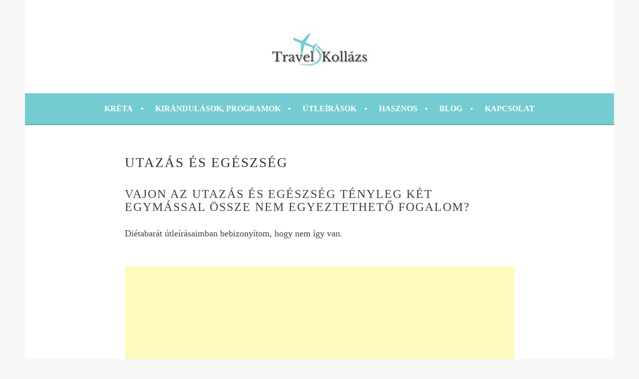

--- FILE ---
content_type: text/html; charset=UTF-8
request_url: https://travelkollazs.hu/utazas-es-egeszseg/
body_size: 46346
content:
<!DOCTYPE html>
<html lang="hu">
<head>
<meta charset="UTF-8">
<meta name="viewport" content="width=device-width, initial-scale=1">
<link rel="profile" href="https://gmpg.org/xfn/11">
<link rel="pingback" href="https://travelkollazs.hu/xmlrpc.php">
<meta name='robots' content='index, follow, max-image-preview:large, max-snippet:-1, max-video-preview:-1' />
<script id="cookieyes" type="text/javascript" src="https://cdn-cookieyes.com/client_data/366b7edf007e0543e267b678/script.js"></script><!-- Jetpack Site Verification Tags -->
<meta name="google-site-verification" content="svpNWIOj1ZE9YvMStK_iwgaDkR_n1JvUqeiGLAp0Jiw" />

	<!-- This site is optimized with the Yoast SEO plugin v26.6 - https://yoast.com/wordpress/plugins/seo/ -->
	<title>Utazás és egészség - Hogyan járhatnak kéz a kézben?</title>
	<meta name="description" content="Vajon az utazás és egészség tényleg két egymással össze nem egyeztethető fogalom? Hogyan nyaralok egy étellalergiával? Kattints és tuddj meg többet." />
	<link rel="canonical" href="https://travelkollazs.hu/utazas-es-egeszseg/" />
	<meta property="og:locale" content="hu_HU" />
	<meta property="og:type" content="article" />
	<meta property="og:title" content="Utazás és egészség - Hogyan járhatnak kéz a kézben?" />
	<meta property="og:description" content="Vajon az utazás és egészség tényleg két egymással össze nem egyeztethető fogalom? Hogyan nyaralok egy étellalergiával? Kattints és tuddj meg többet." />
	<meta property="og:url" content="https://travelkollazs.hu/utazas-es-egeszseg/" />
	<meta property="og:site_name" content="Travel Koll&aacute;zs" />
	<meta property="article:modified_time" content="2017-09-13T03:14:57+00:00" />
	<meta name="twitter:card" content="summary_large_image" />
	<meta name="twitter:label1" content="Becsült olvasási idő" />
	<meta name="twitter:data1" content="1 perc" />
	<script type="application/ld+json" class="yoast-schema-graph">{"@context":"https://schema.org","@graph":[{"@type":"WebPage","@id":"https://travelkollazs.hu/utazas-es-egeszseg/","url":"https://travelkollazs.hu/utazas-es-egeszseg/","name":"Utazás és egészség - Hogyan járhatnak kéz a kézben?","isPartOf":{"@id":"https://travelkollazs.hu/#website"},"datePublished":"2017-01-08T17:15:49+00:00","dateModified":"2017-09-13T03:14:57+00:00","description":"Vajon az utazás és egészség tényleg két egymással össze nem egyeztethető fogalom? Hogyan nyaralok egy étellalergiával? Kattints és tuddj meg többet.","breadcrumb":{"@id":"https://travelkollazs.hu/utazas-es-egeszseg/#breadcrumb"},"inLanguage":"hu","potentialAction":[{"@type":"ReadAction","target":["https://travelkollazs.hu/utazas-es-egeszseg/"]}]},{"@type":"BreadcrumbList","@id":"https://travelkollazs.hu/utazas-es-egeszseg/#breadcrumb","itemListElement":[{"@type":"ListItem","position":1,"name":"Kezdőlap","item":"https://travelkollazs.hu/"},{"@type":"ListItem","position":2,"name":"Utazás és egészség"}]},{"@type":"WebSite","@id":"https://travelkollazs.hu/#website","url":"https://travelkollazs.hu/","name":"Travel Koll&aacute;zs","description":"Kr&eacute;ta utaz&aacute;si &ouml;tletek, tippek, tan&aacute;csok","publisher":{"@id":"https://travelkollazs.hu/#/schema/person/91a5b7b32815043f382ade221670093c"},"potentialAction":[{"@type":"SearchAction","target":{"@type":"EntryPoint","urlTemplate":"https://travelkollazs.hu/?s={search_term_string}"},"query-input":{"@type":"PropertyValueSpecification","valueRequired":true,"valueName":"search_term_string"}}],"inLanguage":"hu"},{"@type":["Person","Organization"],"@id":"https://travelkollazs.hu/#/schema/person/91a5b7b32815043f382ade221670093c","name":"Tóth Edit","image":{"@type":"ImageObject","inLanguage":"hu","@id":"https://travelkollazs.hu/#/schema/person/image/","url":"https://travelkollazs.hu/wp-content/uploads/2017/01/travel-kollazs-logo.jpg","contentUrl":"https://travelkollazs.hu/wp-content/uploads/2017/01/travel-kollazs-logo.jpg","width":200,"height":90,"caption":"Tóth Edit"},"logo":{"@id":"https://travelkollazs.hu/#/schema/person/image/"},"sameAs":["https://travelkollazs.hu/"]}]}</script>
	<!-- / Yoast SEO plugin. -->


<link rel='dns-prefetch' href='//secure.gravatar.com' />
<link rel='dns-prefetch' href='//stats.wp.com' />
<link rel='dns-prefetch' href='//fonts.googleapis.com' />
<link rel='dns-prefetch' href='//v0.wordpress.com' />
<link rel='dns-prefetch' href='//jetpack.wordpress.com' />
<link rel='dns-prefetch' href='//s0.wp.com' />
<link rel='dns-prefetch' href='//public-api.wordpress.com' />
<link rel='dns-prefetch' href='//0.gravatar.com' />
<link rel='dns-prefetch' href='//1.gravatar.com' />
<link rel='dns-prefetch' href='//2.gravatar.com' />
<link rel='dns-prefetch' href='//widgets.wp.com' />
<link rel='preconnect' href='//c0.wp.com' />
<link rel="alternate" type="application/rss+xml" title="Travel Koll&aacute;zs &raquo; hírcsatorna" href="https://travelkollazs.hu/feed/" />
<link rel="alternate" type="application/rss+xml" title="Travel Koll&aacute;zs &raquo; hozzászólás hírcsatorna" href="https://travelkollazs.hu/comments/feed/" />
<link rel="alternate" title="oEmbed (JSON)" type="application/json+oembed" href="https://travelkollazs.hu/wp-json/oembed/1.0/embed?url=https%3A%2F%2Ftravelkollazs.hu%2Futazas-es-egeszseg%2F" />
<link rel="alternate" title="oEmbed (XML)" type="text/xml+oembed" href="https://travelkollazs.hu/wp-json/oembed/1.0/embed?url=https%3A%2F%2Ftravelkollazs.hu%2Futazas-es-egeszseg%2F&#038;format=xml" />
		<!-- This site uses the Google Analytics by MonsterInsights plugin v9.11.0 - Using Analytics tracking - https://www.monsterinsights.com/ -->
							<script src="//www.googletagmanager.com/gtag/js?id=G-VJ4ZFG6MRG"  data-cfasync="false" data-wpfc-render="false" type="text/javascript" async></script>
			<script data-cfasync="false" data-wpfc-render="false" type="text/javascript">
				var mi_version = '9.11.0';
				var mi_track_user = true;
				var mi_no_track_reason = '';
								var MonsterInsightsDefaultLocations = {"page_location":"https:\/\/travelkollazs.hu\/utazas-es-egeszseg\/"};
								if ( typeof MonsterInsightsPrivacyGuardFilter === 'function' ) {
					var MonsterInsightsLocations = (typeof MonsterInsightsExcludeQuery === 'object') ? MonsterInsightsPrivacyGuardFilter( MonsterInsightsExcludeQuery ) : MonsterInsightsPrivacyGuardFilter( MonsterInsightsDefaultLocations );
				} else {
					var MonsterInsightsLocations = (typeof MonsterInsightsExcludeQuery === 'object') ? MonsterInsightsExcludeQuery : MonsterInsightsDefaultLocations;
				}

								var disableStrs = [
										'ga-disable-G-VJ4ZFG6MRG',
									];

				/* Function to detect opted out users */
				function __gtagTrackerIsOptedOut() {
					for (var index = 0; index < disableStrs.length; index++) {
						if (document.cookie.indexOf(disableStrs[index] + '=true') > -1) {
							return true;
						}
					}

					return false;
				}

				/* Disable tracking if the opt-out cookie exists. */
				if (__gtagTrackerIsOptedOut()) {
					for (var index = 0; index < disableStrs.length; index++) {
						window[disableStrs[index]] = true;
					}
				}

				/* Opt-out function */
				function __gtagTrackerOptout() {
					for (var index = 0; index < disableStrs.length; index++) {
						document.cookie = disableStrs[index] + '=true; expires=Thu, 31 Dec 2099 23:59:59 UTC; path=/';
						window[disableStrs[index]] = true;
					}
				}

				if ('undefined' === typeof gaOptout) {
					function gaOptout() {
						__gtagTrackerOptout();
					}
				}
								window.dataLayer = window.dataLayer || [];

				window.MonsterInsightsDualTracker = {
					helpers: {},
					trackers: {},
				};
				if (mi_track_user) {
					function __gtagDataLayer() {
						dataLayer.push(arguments);
					}

					function __gtagTracker(type, name, parameters) {
						if (!parameters) {
							parameters = {};
						}

						if (parameters.send_to) {
							__gtagDataLayer.apply(null, arguments);
							return;
						}

						if (type === 'event') {
														parameters.send_to = monsterinsights_frontend.v4_id;
							var hookName = name;
							if (typeof parameters['event_category'] !== 'undefined') {
								hookName = parameters['event_category'] + ':' + name;
							}

							if (typeof MonsterInsightsDualTracker.trackers[hookName] !== 'undefined') {
								MonsterInsightsDualTracker.trackers[hookName](parameters);
							} else {
								__gtagDataLayer('event', name, parameters);
							}
							
						} else {
							__gtagDataLayer.apply(null, arguments);
						}
					}

					__gtagTracker('js', new Date());
					__gtagTracker('set', {
						'developer_id.dZGIzZG': true,
											});
					if ( MonsterInsightsLocations.page_location ) {
						__gtagTracker('set', MonsterInsightsLocations);
					}
										__gtagTracker('config', 'G-VJ4ZFG6MRG', {"forceSSL":"true","link_attribution":"true"} );
										window.gtag = __gtagTracker;										(function () {
						/* https://developers.google.com/analytics/devguides/collection/analyticsjs/ */
						/* ga and __gaTracker compatibility shim. */
						var noopfn = function () {
							return null;
						};
						var newtracker = function () {
							return new Tracker();
						};
						var Tracker = function () {
							return null;
						};
						var p = Tracker.prototype;
						p.get = noopfn;
						p.set = noopfn;
						p.send = function () {
							var args = Array.prototype.slice.call(arguments);
							args.unshift('send');
							__gaTracker.apply(null, args);
						};
						var __gaTracker = function () {
							var len = arguments.length;
							if (len === 0) {
								return;
							}
							var f = arguments[len - 1];
							if (typeof f !== 'object' || f === null || typeof f.hitCallback !== 'function') {
								if ('send' === arguments[0]) {
									var hitConverted, hitObject = false, action;
									if ('event' === arguments[1]) {
										if ('undefined' !== typeof arguments[3]) {
											hitObject = {
												'eventAction': arguments[3],
												'eventCategory': arguments[2],
												'eventLabel': arguments[4],
												'value': arguments[5] ? arguments[5] : 1,
											}
										}
									}
									if ('pageview' === arguments[1]) {
										if ('undefined' !== typeof arguments[2]) {
											hitObject = {
												'eventAction': 'page_view',
												'page_path': arguments[2],
											}
										}
									}
									if (typeof arguments[2] === 'object') {
										hitObject = arguments[2];
									}
									if (typeof arguments[5] === 'object') {
										Object.assign(hitObject, arguments[5]);
									}
									if ('undefined' !== typeof arguments[1].hitType) {
										hitObject = arguments[1];
										if ('pageview' === hitObject.hitType) {
											hitObject.eventAction = 'page_view';
										}
									}
									if (hitObject) {
										action = 'timing' === arguments[1].hitType ? 'timing_complete' : hitObject.eventAction;
										hitConverted = mapArgs(hitObject);
										__gtagTracker('event', action, hitConverted);
									}
								}
								return;
							}

							function mapArgs(args) {
								var arg, hit = {};
								var gaMap = {
									'eventCategory': 'event_category',
									'eventAction': 'event_action',
									'eventLabel': 'event_label',
									'eventValue': 'event_value',
									'nonInteraction': 'non_interaction',
									'timingCategory': 'event_category',
									'timingVar': 'name',
									'timingValue': 'value',
									'timingLabel': 'event_label',
									'page': 'page_path',
									'location': 'page_location',
									'title': 'page_title',
									'referrer' : 'page_referrer',
								};
								for (arg in args) {
																		if (!(!args.hasOwnProperty(arg) || !gaMap.hasOwnProperty(arg))) {
										hit[gaMap[arg]] = args[arg];
									} else {
										hit[arg] = args[arg];
									}
								}
								return hit;
							}

							try {
								f.hitCallback();
							} catch (ex) {
							}
						};
						__gaTracker.create = newtracker;
						__gaTracker.getByName = newtracker;
						__gaTracker.getAll = function () {
							return [];
						};
						__gaTracker.remove = noopfn;
						__gaTracker.loaded = true;
						window['__gaTracker'] = __gaTracker;
					})();
									} else {
										console.log("");
					(function () {
						function __gtagTracker() {
							return null;
						}

						window['__gtagTracker'] = __gtagTracker;
						window['gtag'] = __gtagTracker;
					})();
									}
			</script>
							<!-- / Google Analytics by MonsterInsights -->
		<style id='wp-img-auto-sizes-contain-inline-css' type='text/css'>
img:is([sizes=auto i],[sizes^="auto," i]){contain-intrinsic-size:3000px 1500px}
/*# sourceURL=wp-img-auto-sizes-contain-inline-css */
</style>
<style id='wp-emoji-styles-inline-css' type='text/css'>

	img.wp-smiley, img.emoji {
		display: inline !important;
		border: none !important;
		box-shadow: none !important;
		height: 1em !important;
		width: 1em !important;
		margin: 0 0.07em !important;
		vertical-align: -0.1em !important;
		background: none !important;
		padding: 0 !important;
	}
/*# sourceURL=wp-emoji-styles-inline-css */
</style>
<style id='wp-block-library-inline-css' type='text/css'>
:root{--wp-block-synced-color:#7a00df;--wp-block-synced-color--rgb:122,0,223;--wp-bound-block-color:var(--wp-block-synced-color);--wp-editor-canvas-background:#ddd;--wp-admin-theme-color:#007cba;--wp-admin-theme-color--rgb:0,124,186;--wp-admin-theme-color-darker-10:#006ba1;--wp-admin-theme-color-darker-10--rgb:0,107,160.5;--wp-admin-theme-color-darker-20:#005a87;--wp-admin-theme-color-darker-20--rgb:0,90,135;--wp-admin-border-width-focus:2px}@media (min-resolution:192dpi){:root{--wp-admin-border-width-focus:1.5px}}.wp-element-button{cursor:pointer}:root .has-very-light-gray-background-color{background-color:#eee}:root .has-very-dark-gray-background-color{background-color:#313131}:root .has-very-light-gray-color{color:#eee}:root .has-very-dark-gray-color{color:#313131}:root .has-vivid-green-cyan-to-vivid-cyan-blue-gradient-background{background:linear-gradient(135deg,#00d084,#0693e3)}:root .has-purple-crush-gradient-background{background:linear-gradient(135deg,#34e2e4,#4721fb 50%,#ab1dfe)}:root .has-hazy-dawn-gradient-background{background:linear-gradient(135deg,#faaca8,#dad0ec)}:root .has-subdued-olive-gradient-background{background:linear-gradient(135deg,#fafae1,#67a671)}:root .has-atomic-cream-gradient-background{background:linear-gradient(135deg,#fdd79a,#004a59)}:root .has-nightshade-gradient-background{background:linear-gradient(135deg,#330968,#31cdcf)}:root .has-midnight-gradient-background{background:linear-gradient(135deg,#020381,#2874fc)}:root{--wp--preset--font-size--normal:16px;--wp--preset--font-size--huge:42px}.has-regular-font-size{font-size:1em}.has-larger-font-size{font-size:2.625em}.has-normal-font-size{font-size:var(--wp--preset--font-size--normal)}.has-huge-font-size{font-size:var(--wp--preset--font-size--huge)}.has-text-align-center{text-align:center}.has-text-align-left{text-align:left}.has-text-align-right{text-align:right}.has-fit-text{white-space:nowrap!important}#end-resizable-editor-section{display:none}.aligncenter{clear:both}.items-justified-left{justify-content:flex-start}.items-justified-center{justify-content:center}.items-justified-right{justify-content:flex-end}.items-justified-space-between{justify-content:space-between}.screen-reader-text{border:0;clip-path:inset(50%);height:1px;margin:-1px;overflow:hidden;padding:0;position:absolute;width:1px;word-wrap:normal!important}.screen-reader-text:focus{background-color:#ddd;clip-path:none;color:#444;display:block;font-size:1em;height:auto;left:5px;line-height:normal;padding:15px 23px 14px;text-decoration:none;top:5px;width:auto;z-index:100000}html :where(.has-border-color){border-style:solid}html :where([style*=border-top-color]){border-top-style:solid}html :where([style*=border-right-color]){border-right-style:solid}html :where([style*=border-bottom-color]){border-bottom-style:solid}html :where([style*=border-left-color]){border-left-style:solid}html :where([style*=border-width]){border-style:solid}html :where([style*=border-top-width]){border-top-style:solid}html :where([style*=border-right-width]){border-right-style:solid}html :where([style*=border-bottom-width]){border-bottom-style:solid}html :where([style*=border-left-width]){border-left-style:solid}html :where(img[class*=wp-image-]){height:auto;max-width:100%}:where(figure){margin:0 0 1em}html :where(.is-position-sticky){--wp-admin--admin-bar--position-offset:var(--wp-admin--admin-bar--height,0px)}@media screen and (max-width:600px){html :where(.is-position-sticky){--wp-admin--admin-bar--position-offset:0px}}

/*# sourceURL=wp-block-library-inline-css */
</style><style id='global-styles-inline-css' type='text/css'>
:root{--wp--preset--aspect-ratio--square: 1;--wp--preset--aspect-ratio--4-3: 4/3;--wp--preset--aspect-ratio--3-4: 3/4;--wp--preset--aspect-ratio--3-2: 3/2;--wp--preset--aspect-ratio--2-3: 2/3;--wp--preset--aspect-ratio--16-9: 16/9;--wp--preset--aspect-ratio--9-16: 9/16;--wp--preset--color--black: #000000;--wp--preset--color--cyan-bluish-gray: #abb8c3;--wp--preset--color--white: #ffffff;--wp--preset--color--pale-pink: #f78da7;--wp--preset--color--vivid-red: #cf2e2e;--wp--preset--color--luminous-vivid-orange: #ff6900;--wp--preset--color--luminous-vivid-amber: #fcb900;--wp--preset--color--light-green-cyan: #7bdcb5;--wp--preset--color--vivid-green-cyan: #00d084;--wp--preset--color--pale-cyan-blue: #8ed1fc;--wp--preset--color--vivid-cyan-blue: #0693e3;--wp--preset--color--vivid-purple: #9b51e0;--wp--preset--gradient--vivid-cyan-blue-to-vivid-purple: linear-gradient(135deg,rgb(6,147,227) 0%,rgb(155,81,224) 100%);--wp--preset--gradient--light-green-cyan-to-vivid-green-cyan: linear-gradient(135deg,rgb(122,220,180) 0%,rgb(0,208,130) 100%);--wp--preset--gradient--luminous-vivid-amber-to-luminous-vivid-orange: linear-gradient(135deg,rgb(252,185,0) 0%,rgb(255,105,0) 100%);--wp--preset--gradient--luminous-vivid-orange-to-vivid-red: linear-gradient(135deg,rgb(255,105,0) 0%,rgb(207,46,46) 100%);--wp--preset--gradient--very-light-gray-to-cyan-bluish-gray: linear-gradient(135deg,rgb(238,238,238) 0%,rgb(169,184,195) 100%);--wp--preset--gradient--cool-to-warm-spectrum: linear-gradient(135deg,rgb(74,234,220) 0%,rgb(151,120,209) 20%,rgb(207,42,186) 40%,rgb(238,44,130) 60%,rgb(251,105,98) 80%,rgb(254,248,76) 100%);--wp--preset--gradient--blush-light-purple: linear-gradient(135deg,rgb(255,206,236) 0%,rgb(152,150,240) 100%);--wp--preset--gradient--blush-bordeaux: linear-gradient(135deg,rgb(254,205,165) 0%,rgb(254,45,45) 50%,rgb(107,0,62) 100%);--wp--preset--gradient--luminous-dusk: linear-gradient(135deg,rgb(255,203,112) 0%,rgb(199,81,192) 50%,rgb(65,88,208) 100%);--wp--preset--gradient--pale-ocean: linear-gradient(135deg,rgb(255,245,203) 0%,rgb(182,227,212) 50%,rgb(51,167,181) 100%);--wp--preset--gradient--electric-grass: linear-gradient(135deg,rgb(202,248,128) 0%,rgb(113,206,126) 100%);--wp--preset--gradient--midnight: linear-gradient(135deg,rgb(2,3,129) 0%,rgb(40,116,252) 100%);--wp--preset--font-size--small: 13px;--wp--preset--font-size--medium: 20px;--wp--preset--font-size--large: 36px;--wp--preset--font-size--x-large: 42px;--wp--preset--spacing--20: 0.44rem;--wp--preset--spacing--30: 0.67rem;--wp--preset--spacing--40: 1rem;--wp--preset--spacing--50: 1.5rem;--wp--preset--spacing--60: 2.25rem;--wp--preset--spacing--70: 3.38rem;--wp--preset--spacing--80: 5.06rem;--wp--preset--shadow--natural: 6px 6px 9px rgba(0, 0, 0, 0.2);--wp--preset--shadow--deep: 12px 12px 50px rgba(0, 0, 0, 0.4);--wp--preset--shadow--sharp: 6px 6px 0px rgba(0, 0, 0, 0.2);--wp--preset--shadow--outlined: 6px 6px 0px -3px rgb(255, 255, 255), 6px 6px rgb(0, 0, 0);--wp--preset--shadow--crisp: 6px 6px 0px rgb(0, 0, 0);}:where(.is-layout-flex){gap: 0.5em;}:where(.is-layout-grid){gap: 0.5em;}body .is-layout-flex{display: flex;}.is-layout-flex{flex-wrap: wrap;align-items: center;}.is-layout-flex > :is(*, div){margin: 0;}body .is-layout-grid{display: grid;}.is-layout-grid > :is(*, div){margin: 0;}:where(.wp-block-columns.is-layout-flex){gap: 2em;}:where(.wp-block-columns.is-layout-grid){gap: 2em;}:where(.wp-block-post-template.is-layout-flex){gap: 1.25em;}:where(.wp-block-post-template.is-layout-grid){gap: 1.25em;}.has-black-color{color: var(--wp--preset--color--black) !important;}.has-cyan-bluish-gray-color{color: var(--wp--preset--color--cyan-bluish-gray) !important;}.has-white-color{color: var(--wp--preset--color--white) !important;}.has-pale-pink-color{color: var(--wp--preset--color--pale-pink) !important;}.has-vivid-red-color{color: var(--wp--preset--color--vivid-red) !important;}.has-luminous-vivid-orange-color{color: var(--wp--preset--color--luminous-vivid-orange) !important;}.has-luminous-vivid-amber-color{color: var(--wp--preset--color--luminous-vivid-amber) !important;}.has-light-green-cyan-color{color: var(--wp--preset--color--light-green-cyan) !important;}.has-vivid-green-cyan-color{color: var(--wp--preset--color--vivid-green-cyan) !important;}.has-pale-cyan-blue-color{color: var(--wp--preset--color--pale-cyan-blue) !important;}.has-vivid-cyan-blue-color{color: var(--wp--preset--color--vivid-cyan-blue) !important;}.has-vivid-purple-color{color: var(--wp--preset--color--vivid-purple) !important;}.has-black-background-color{background-color: var(--wp--preset--color--black) !important;}.has-cyan-bluish-gray-background-color{background-color: var(--wp--preset--color--cyan-bluish-gray) !important;}.has-white-background-color{background-color: var(--wp--preset--color--white) !important;}.has-pale-pink-background-color{background-color: var(--wp--preset--color--pale-pink) !important;}.has-vivid-red-background-color{background-color: var(--wp--preset--color--vivid-red) !important;}.has-luminous-vivid-orange-background-color{background-color: var(--wp--preset--color--luminous-vivid-orange) !important;}.has-luminous-vivid-amber-background-color{background-color: var(--wp--preset--color--luminous-vivid-amber) !important;}.has-light-green-cyan-background-color{background-color: var(--wp--preset--color--light-green-cyan) !important;}.has-vivid-green-cyan-background-color{background-color: var(--wp--preset--color--vivid-green-cyan) !important;}.has-pale-cyan-blue-background-color{background-color: var(--wp--preset--color--pale-cyan-blue) !important;}.has-vivid-cyan-blue-background-color{background-color: var(--wp--preset--color--vivid-cyan-blue) !important;}.has-vivid-purple-background-color{background-color: var(--wp--preset--color--vivid-purple) !important;}.has-black-border-color{border-color: var(--wp--preset--color--black) !important;}.has-cyan-bluish-gray-border-color{border-color: var(--wp--preset--color--cyan-bluish-gray) !important;}.has-white-border-color{border-color: var(--wp--preset--color--white) !important;}.has-pale-pink-border-color{border-color: var(--wp--preset--color--pale-pink) !important;}.has-vivid-red-border-color{border-color: var(--wp--preset--color--vivid-red) !important;}.has-luminous-vivid-orange-border-color{border-color: var(--wp--preset--color--luminous-vivid-orange) !important;}.has-luminous-vivid-amber-border-color{border-color: var(--wp--preset--color--luminous-vivid-amber) !important;}.has-light-green-cyan-border-color{border-color: var(--wp--preset--color--light-green-cyan) !important;}.has-vivid-green-cyan-border-color{border-color: var(--wp--preset--color--vivid-green-cyan) !important;}.has-pale-cyan-blue-border-color{border-color: var(--wp--preset--color--pale-cyan-blue) !important;}.has-vivid-cyan-blue-border-color{border-color: var(--wp--preset--color--vivid-cyan-blue) !important;}.has-vivid-purple-border-color{border-color: var(--wp--preset--color--vivid-purple) !important;}.has-vivid-cyan-blue-to-vivid-purple-gradient-background{background: var(--wp--preset--gradient--vivid-cyan-blue-to-vivid-purple) !important;}.has-light-green-cyan-to-vivid-green-cyan-gradient-background{background: var(--wp--preset--gradient--light-green-cyan-to-vivid-green-cyan) !important;}.has-luminous-vivid-amber-to-luminous-vivid-orange-gradient-background{background: var(--wp--preset--gradient--luminous-vivid-amber-to-luminous-vivid-orange) !important;}.has-luminous-vivid-orange-to-vivid-red-gradient-background{background: var(--wp--preset--gradient--luminous-vivid-orange-to-vivid-red) !important;}.has-very-light-gray-to-cyan-bluish-gray-gradient-background{background: var(--wp--preset--gradient--very-light-gray-to-cyan-bluish-gray) !important;}.has-cool-to-warm-spectrum-gradient-background{background: var(--wp--preset--gradient--cool-to-warm-spectrum) !important;}.has-blush-light-purple-gradient-background{background: var(--wp--preset--gradient--blush-light-purple) !important;}.has-blush-bordeaux-gradient-background{background: var(--wp--preset--gradient--blush-bordeaux) !important;}.has-luminous-dusk-gradient-background{background: var(--wp--preset--gradient--luminous-dusk) !important;}.has-pale-ocean-gradient-background{background: var(--wp--preset--gradient--pale-ocean) !important;}.has-electric-grass-gradient-background{background: var(--wp--preset--gradient--electric-grass) !important;}.has-midnight-gradient-background{background: var(--wp--preset--gradient--midnight) !important;}.has-small-font-size{font-size: var(--wp--preset--font-size--small) !important;}.has-medium-font-size{font-size: var(--wp--preset--font-size--medium) !important;}.has-large-font-size{font-size: var(--wp--preset--font-size--large) !important;}.has-x-large-font-size{font-size: var(--wp--preset--font-size--x-large) !important;}
/*# sourceURL=global-styles-inline-css */
</style>

<link rel='stylesheet' id='swiper-css-css' href='https://travelkollazs.hu/wp-content/plugins/instagram-widget-by-wpzoom/dist/styles/library/swiper.css?ver=7.4.1' type='text/css' media='all' />
<link rel='stylesheet' id='dashicons-css' href='https://c0.wp.com/c/6.9/wp-includes/css/dashicons.min.css' type='text/css' media='all' />
<link rel='stylesheet' id='magnific-popup-css' href='https://travelkollazs.hu/wp-content/plugins/instagram-widget-by-wpzoom/dist/styles/library/magnific-popup.css?ver=2.2.9' type='text/css' media='all' />
<link rel='stylesheet' id='wpz-insta_block-frontend-style-css' href='https://travelkollazs.hu/wp-content/plugins/instagram-widget-by-wpzoom/dist/styles/frontend/index.css?ver=css-08583cdecf4e' type='text/css' media='all' />
<style id='classic-theme-styles-inline-css' type='text/css'>
/*! This file is auto-generated */
.wp-block-button__link{color:#fff;background-color:#32373c;border-radius:9999px;box-shadow:none;text-decoration:none;padding:calc(.667em + 2px) calc(1.333em + 2px);font-size:1.125em}.wp-block-file__button{background:#32373c;color:#fff;text-decoration:none}
/*# sourceURL=/wp-includes/css/classic-themes.min.css */
</style>
<link rel='stylesheet' id='eic_public-css' href='https://travelkollazs.hu/wp-content/plugins/easy-image-collage/css/public.css?ver=1.13.6' type='text/css' media='screen' />
<link rel='stylesheet' id='theme.css-css' href='https://travelkollazs.hu/wp-content/plugins/popup-builder/public/css/theme.css?ver=4.4.2' type='text/css' media='all' />
<link rel='stylesheet' id='sela-fonts-css' href='https://fonts.googleapis.com/css?family=Source+Sans+Pro%3A300%2C300italic%2C400%2C400italic%2C600%7CDroid+Serif%3A400%2C400italic%7COswald%3A300%2C400&#038;subset=latin%2Clatin-ext' type='text/css' media='all' />
<link rel='stylesheet' id='genericons-css' href='https://c0.wp.com/p/jetpack/15.3.1/_inc/genericons/genericons/genericons.css' type='text/css' media='all' />
<link rel='stylesheet' id='sela-style-css' href='https://travelkollazs.hu/wp-content/themes/sela/style.css?ver=6.9' type='text/css' media='all' />
<link rel='stylesheet' id='jetpack_likes-css' href='https://c0.wp.com/p/jetpack/15.3.1/modules/likes/style.css' type='text/css' media='all' />
<style id='jetpack_facebook_likebox-inline-css' type='text/css'>
.widget_facebook_likebox {
	overflow: hidden;
}

/*# sourceURL=https://travelkollazs.hu/wp-content/plugins/jetpack/modules/widgets/facebook-likebox/style.css */
</style>
<style id='generateblocks-inline-css' type='text/css'>
:root{--gb-container-width:1100px;}.gb-container .wp-block-image img{vertical-align:middle;}.gb-grid-wrapper .wp-block-image{margin-bottom:0;}.gb-highlight{background:none;}.gb-shape{line-height:0;}
/*# sourceURL=generateblocks-inline-css */
</style>
<link rel='stylesheet' id='sharedaddy-css' href='https://c0.wp.com/p/jetpack/15.3.1/modules/sharedaddy/sharing.css' type='text/css' media='all' />
<link rel='stylesheet' id='social-logos-css' href='https://c0.wp.com/p/jetpack/15.3.1/_inc/social-logos/social-logos.min.css' type='text/css' media='all' />
<script type="text/javascript" src="https://travelkollazs.hu/wp-content/plugins/google-analytics-for-wordpress/assets/js/frontend-gtag.min.js?ver=9.11.0" id="monsterinsights-frontend-script-js" async="async" data-wp-strategy="async"></script>
<script data-cfasync="false" data-wpfc-render="false" type="text/javascript" id='monsterinsights-frontend-script-js-extra'>/* <![CDATA[ */
var monsterinsights_frontend = {"js_events_tracking":"true","download_extensions":"doc,pdf,ppt,zip,xls,docx,pptx,xlsx","inbound_paths":"[{\"path\":\"\\\/go\\\/\",\"label\":\"affiliate\"},{\"path\":\"\\\/recommend\\\/\",\"label\":\"affiliate\"}]","home_url":"https:\/\/travelkollazs.hu","hash_tracking":"false","v4_id":"G-VJ4ZFG6MRG"};/* ]]> */
</script>
<script type="text/javascript" src="https://c0.wp.com/c/6.9/wp-includes/js/jquery/jquery.min.js" id="jquery-core-js"></script>
<script type="text/javascript" src="https://c0.wp.com/c/6.9/wp-includes/js/jquery/jquery-migrate.min.js" id="jquery-migrate-js"></script>
<script type="text/javascript" src="https://c0.wp.com/c/6.9/wp-includes/js/underscore.min.js" id="underscore-js"></script>
<script type="text/javascript" id="wp-util-js-extra">
/* <![CDATA[ */
var _wpUtilSettings = {"ajax":{"url":"/wp-admin/admin-ajax.php"}};
//# sourceURL=wp-util-js-extra
/* ]]> */
</script>
<script type="text/javascript" src="https://c0.wp.com/c/6.9/wp-includes/js/wp-util.min.js" id="wp-util-js"></script>
<script type="text/javascript" src="https://travelkollazs.hu/wp-content/plugins/instagram-widget-by-wpzoom/dist/scripts/library/magnific-popup.js?ver=1766396065" id="magnific-popup-js"></script>
<script type="text/javascript" src="https://travelkollazs.hu/wp-content/plugins/instagram-widget-by-wpzoom/dist/scripts/library/swiper.js?ver=7.4.1" id="swiper-js-js"></script>
<script type="text/javascript" src="https://travelkollazs.hu/wp-content/plugins/instagram-widget-by-wpzoom/dist/scripts/frontend/block.js?ver=74a049bb282113514b2a" id="wpz-insta_block-frontend-script-js"></script>
<script type="text/javascript" id="Popup.js-js-before">
/* <![CDATA[ */
var sgpbPublicUrl = "https:\/\/travelkollazs.hu\/wp-content\/plugins\/popup-builder\/public\/";
var SGPB_JS_LOCALIZATION = {"imageSupportAlertMessage":"Only image files supported","pdfSupportAlertMessage":"Only pdf files supported","areYouSure":"Are you sure?","addButtonSpinner":"L","audioSupportAlertMessage":"Only audio files supported (e.g.: mp3, wav, m4a, ogg)","publishPopupBeforeElementor":"Please, publish the popup before starting to use Elementor with it!","publishPopupBeforeDivi":"Please, publish the popup before starting to use Divi Builder with it!","closeButtonAltText":"Close"};
//# sourceURL=Popup.js-js-before
/* ]]> */
</script>
<script type="text/javascript" src="https://travelkollazs.hu/wp-content/plugins/popup-builder/public/js/Popup.js?ver=4.4.2" id="Popup.js-js"></script>
<script type="text/javascript" src="https://travelkollazs.hu/wp-content/plugins/popup-builder/public/js/PopupConfig.js?ver=4.4.2" id="PopupConfig.js-js"></script>
<script type="text/javascript" id="PopupBuilder.js-js-before">
/* <![CDATA[ */
var SGPB_POPUP_PARAMS = {"popupTypeAgeRestriction":"ageRestriction","defaultThemeImages":{"1":"https:\/\/travelkollazs.hu\/wp-content\/plugins\/popup-builder\/public\/img\/theme_1\/close.png","2":"https:\/\/travelkollazs.hu\/wp-content\/plugins\/popup-builder\/public\/img\/theme_2\/close.png","3":"https:\/\/travelkollazs.hu\/wp-content\/plugins\/popup-builder\/public\/img\/theme_3\/close.png","5":"https:\/\/travelkollazs.hu\/wp-content\/plugins\/popup-builder\/public\/img\/theme_5\/close.png","6":"https:\/\/travelkollazs.hu\/wp-content\/plugins\/popup-builder\/public\/img\/theme_6\/close.png"},"homePageUrl":"https:\/\/travelkollazs.hu\/","isPreview":false,"convertedIdsReverse":[],"dontShowPopupExpireTime":365,"conditionalJsClasses":[],"disableAnalyticsGeneral":false};
var SGPB_JS_PACKAGES = {"packages":{"current":1,"free":1,"silver":2,"gold":3,"platinum":4},"extensions":{"geo-targeting":false,"advanced-closing":false}};
var SGPB_JS_PARAMS = {"ajaxUrl":"https:\/\/travelkollazs.hu\/wp-admin\/admin-ajax.php","nonce":"c25dbc44be"};
//# sourceURL=PopupBuilder.js-js-before
/* ]]> */
</script>
<script type="text/javascript" src="https://travelkollazs.hu/wp-content/plugins/popup-builder/public/js/PopupBuilder.js?ver=4.4.2" id="PopupBuilder.js-js"></script>
<link rel="https://api.w.org/" href="https://travelkollazs.hu/wp-json/" /><link rel="alternate" title="JSON" type="application/json" href="https://travelkollazs.hu/wp-json/wp/v2/pages/512" /><link rel="EditURI" type="application/rsd+xml" title="RSD" href="https://travelkollazs.hu/xmlrpc.php?rsd" />
<meta name="generator" content="WordPress 6.9" />
<link rel='shortlink' href='https://wp.me/P8aNKI-8g' />
<style type="text/css">.eic-image .eic-image-caption {bottom: 0;left: 0;right: 0;text-align: left;font-size: 12px;color: rgba(255,255,255,1);background-color: rgba(0,0,0,0.7);}</style><meta name="ti-site-data" content="eyJyIjoiMTowITc6MCEzMDowIiwibyI6Imh0dHBzOlwvXC90cmF2ZWxrb2xsYXpzLmh1XC93cC1hZG1pblwvYWRtaW4tYWpheC5waHA/YWN0aW9uPXRpX29ubGluZV91c2Vyc19nb29nbGUmYW1wO3A9JTJGdXRhemFzLWVzLWVnZXN6c2VnJTJGJmFtcDtfd3Bub25jZT0zMWU0MjgyZjcyIn0=" />	<style>img#wpstats{display:none}</style>
			<style type="text/css" id="sela-header-css">
					.site-title,
			.site-description {
				clip: rect(1px, 1px, 1px, 1px);
				position: absolute;
			}
			</style>
	<style type="text/css" id="custom-background-css">
body.custom-background { background-color: #f7f7f7; }
</style>
			<style type="text/css" id="wp-custom-css">
			/*
Theme Name: Sela
Theme URI: https://wordpress.com/themes/sela/
Description: Sela is not your typical business theme. Vibrant, bold, and clean, with lots of space for large images, this theme will look great on all devices, from desktop to mobile.
Version: 1.0.15
Author: Automattic
Author URI: https://wordpress.com/themes/
License: GNU General Public License v2 or later
License URI: http://www.gnu.org/licenses/gpl-2.0.html
Text Domain: sela
Tags: blog, custom-background, custom-colors, custom-menu, featured-images, full-width-template, microformats, right-sidebar, rtl-language-support, sticky-post, translation-ready, two-columns
*/
/*--------------------------------------------------------------
1.0 Reset
--------------------------------------------------------------*/
html, body, div, span, applet, object, iframe,
h1, h2, h3, h4, h5, h6, p, blockquote, pre,
a, abbr, acronym, address, big, cite, code,
del, dfn, em, font, ins, kbd, q, s, samp,
small, strike, strong, sub, sup, tt, var,
dl, dt, dd, ol, ul, li,
fieldset, form, label, legend,
table, caption, tbody, tfoot, thead, tr, th, td {
	font-family: 'Abhaya Libre', serif;
	font-size: 100%;
	font-weight: inherit;
	font-style: inherit;
	margin: 0;
	padding: 0;
	vertical-align: baseline;
	border: 0;
	outline: 0;
}

html {
	font-size: 70.0%;
/* 10px */
	overflow-y: scroll;
/* Keeps page centred in all browsers regardless of content height */
	-webkit-text-size-adjust: 100%;
/* Prevents iOS text size adjust after orientation change, without disabling user zoom */
	-ms-text-size-adjust: 100%;
/* www.456bereastreet.com/archive/201012/controlling_text_size_in_safari_for_ios_without_disabling_user_zoom/ */
}

body {
	background: #f0f0f0;
}

article,
aside,
details,
figcaption,
figure,
footer,
header,
main,
nav,
section {
	display: block;
}

ol,
ul {
	list-style: none;
}

table {
	border-spacing: 0;
	border-collapse: separate;
}

caption,
th,
td {
	text-align: left;
}

blockquote:before,
blockquote:after,
q:before,
q:after {
	content: "";
}

blockquote,
q {
	quotes: "" "";
}

a {
	color: #74ccd1;
	text-decoration: none;
}

a:hover,
a:focus,
a:active {
	color: #aaa;
	text-decoration: none;
}

a:hover,
a:active {
	outline: 0;
}

a:focus {
	outline: thin dotted;
}

a img {
	border: 0;
}

/*--------------------------------------------------------------
2.0 Typography
--------------------------------------------------------------*/
body,
button,
input,
select,
textarea {
	color: #404040;
	font-family: 'Abhaya Libre', serif;
	font-size: 16px;
	font-size: 1.6rem;
	font-weight: 300;
	line-height: 1.5;
}

h1,
h2,
h3,
h4,
h5,
h6 {
	clear: both;
	font-family: 'Abhaya Libre', serif;
	font-weight: 300;
	letter-spacing: 2px;
	text-transform: uppercase;
}

h1 {
	font-size: 24px;
	font-size: 2.4rem;
	line-height: 1;
	margin-bottom: 1em;
}

h2 {
	font-size: 21px;
	font-size: 2.1rem;
	line-height: 1.1429;
	margin-bottom: 1.1429em;
}

h3 {
	font-size: 18px;
	font-size: 1.8rem;
	line-height: 1.3333;
	margin-bottom: 1.333em;
}

h4 {
	font-size: 16px;
	font-size: 1.6rem;
	line-height: 1.5;
	margin-bottom: 1.5em;
}

h5 {
	font-family: 'Abhaya Libre', serif;
	font-size: 14px;
	font-size: 1.4rem;
	font-weight: regular;
	line-height: 1.7143;
	margin-bottom: 1.7143em;
}

h6 {
	font-family: 'Abhaya Libre', serif;
	font-size: 14px;
	font-size: 1.4rem;
	font-weight: regular;
	line-height: 1.7143em;
	margin-bottom: 1.7143em;
}

/*--------------------------------------------------------------
3.0 Elements
--------------------------------------------------------------*/
hr {
	border: 0;
	height: 1px;
	margin: 1.5em 0;
	background-color: #e6e6e6;
}

p,
blockquote p:last-child {
	margin-bottom: 1.5em;
}

p:last-child {
	margin-bottom: 0;
}

ul,
ol {
	margin: 0 0 1.5em 1em;
}

ul {
	list-style: disc;
}

ol {
	list-style: decimal;
}

li > ul,
li > ol {
	margin-bottom: 0;
	margin-left: 1em;
}

dt {
	font-weight: bold;
}

dd {
	margin: 0 1em 1.5em;
}

b,
strong {
	font-weight: bold;
}

dfn,
cite,
em,
i {
	font-style: italic;
}

blockquote {
	border-left: 2px solid #f2f2f2;
	font-style: italic;
	padding-left: 1em;
}

address {
	margin: 0 0 1.5em;
}

pre {
	background: #f2f2f2;
	font-family: 'Abhaya Libre', serif;
	font-size: 14px;
	font-size: 1.4rem;
	line-height: 1.7143;
	max-width: 100%;
	margin-bottom: 1.5em;
	overflow-x: scroll;
	padding: 1em;
}

code,
kbd,
tt,
var {
	font-family: 'Abhaya Libre', serif;
}

abbr,
acronym {
	border-bottom: 1px dotted #e6e6e6;
	cursor: help;
}

mark,
ins {
	background-color: #fff9c0;
	text-decoration: none;
}

sup,
sub {
	font-size: 75%;
	height: 0;
	line-height: 0;
	position: relative;
	vertical-align: baseline;
}

sup {
	bottom: 1ex;
}

sub {
	top: .5ex;
}

small {
	font-size: 75%;
}

big {
	font-size: 125%;
}

figure {
	margin: 0;
}

table {
	border-bottom: 1px solid #eee;
	margin: 0 0 1.5em;
	width: 100%;
}

th {
	font-weight: bold;
	padding: .75em;
	text-transform: uppercase;
}

td {
	border-top: 1px solid #eee;
	padding: .75em;
}

img {
	max-width: 100%;
/* Adhere to container width. */
	height: auto;
/* Make sure images are scaled correctly. */
}

legend {
	font-weight: bold;
	padding: 0 .5em;
}

fieldset {
	border: 1px solid #eee;
}

/*--------------------------------------------------------------
4.0 Forms
--------------------------------------------------------------*/
button,
input,
select,
textarea {
	color: #888;
	font-size: 100%;
/* Corrects font size not being inherited in all browsers */
	margin: 0;
/* Addresses margins set differently in IE6/7, F3/4, S5, Chrome */
	vertical-align: baseline;
/* Improves appearance and consistency in all browsers */
}

button,
input {
	line-height: normal;
/* Addresses FF3/4 setting line-height using !important in the UA stylesheet */
}

button,
input[type="button"],
input[type="reset"],
input[type="submit"],
#infinite-handle span {
	background-color: #74ccd1;
	border-style: none;
	color: #fff;
	cursor: pointer;
	display: inline-block;
	font-size: 12px;
	font-size: 1.2rem;
	font-weight: bold;
	line-height: 2;
	padding: 6px 15px;
	text-align: center;
	vertical-align: middle;
	text-transform: uppercase;
	-webkit-border-radius: 3px;
	-moz-border-radius: 3px;
	border-radius: 3px;
	-webkit-box-shadow: inset 0 -2px 0 rgba(0,0,0,0.1);
	-moz-box-shadow: inset 0 -2px 0 rgba(0,0,0,0.1);
	box-shadow: inset 0 -2px 0 rgba(0,0,0,0.1);
	-webkit-appearance: none;
}

button:hover,
html input[type="button"]:hover,
input[type="reset"]:hover,
input[type="submit"]:hover,
#infinite-handle span:hover {
	opacity: .85;
}

button:focus,
html input[type="button"]:focus,
input[type="reset"]:focus,
input[type="submit"]:focus,
button:active,
html input[type="button"]:active,
input[type="reset"]:active,
input[type="submit"]:active,
#infinite-handle span:active {
	background-color: #e6e6e6;
	color: #666;
}

input[type="checkbox"],
input[type="radio"] {
	box-sizing: border-box;
/* Addresses box sizing set to content-box in IE8/9 */
	padding: 0;
/* Addresses excess padding in IE8/9 */
}

input[type="search"],
input[type="password"] {
	-webkit-box-sizing: border-box;
	-moz-box-sizing: border-box;
	box-sizing: border-box;
	-webkit-appearance: none;
/* Addresses appearance set to searchfield in S5, Chrome */
}

input[type="search"]::-webkit-search-decoration {
	-webkit-appearance: none;
}

button::-moz-focus-inner,
input::-moz-focus-inner {
	border: 0;
	padding: 0;
}

input[type="text"],
input[type="email"],
input[type="password"],
input[type="search"],
input[type="url"] {
	border: 1px solid #eee;
	font-size: 14px;
	font-size: 1.4rem;
	padding: .6em;
	-webkit-border-radius: 2px;
	-moz-border-radius: 2px;
	border-radius: 2px;
	-webkit-transition: .2s ease-in;
	transition: .2s ease-in;
}

input[type="text"]:focus,
input[type="email"]:focus,
input[type="password"]:focus,
input[type="search"]:focus,
input[type="url"]:focus,
textarea:focus {
	border: 1px solid #74ccd1;
	outline: none;
	-webkit-transition: .2s ease-in;
	transition: .2s ease-in;
}

textarea {
	border: 1px solid #eee;
	border-radius: 2px;
	font-size: 14px;
	font-size: 1.4rem;
	overflow: auto;
/* Removes default vertical scrollbar in IE6/7/8/9 */
	padding: 1.5625%;
	vertical-align: top;
/* Improves readability and alignment in all browsers */
	width: 96.875%;
	-webkit-border-radius: 2px;
	-moz-border-radius: 2px;
	border-radius: 2px;
	-webkit-transition: .2s ease-in;
	transition: .2s ease-in;
}

/* Genericons */
.entry-meta .post-format a:before,
.featured-post:before,
.social-links ul a:before,
.format-link .entry-title a:after,
.menu-toggle:before {
	display: inline-block;
	font-family: 'Abhaya Libre', serif;
	font-size: 14px;
	font-size: 1.0769rem;
	font-weight: normal;
	line-height: 1;
	vertical-align: text-bottom;
	-webkit-font-smoothing: antialiased;
}

/*--------------------------------------------------------------
5.0 Navigation
--------------------------------------------------------------*/
/*--------------------------------------------------------------
5.2 Menus
--------------------------------------------------------------*/
.main-navigation {
	background-color: #74ccd1;
	border-bottom: 2px solid rgba(0,0,0,0.15);
	color: #fff;
	display: block;
	padding: 0 1em;
}

.main-navigation ul {
	display: none;
	list-style: none;
	margin: 0;
	text-align: left;
}

.main-navigation a {
	color: #fff;
	display: block;
	font-size: 14px;
	font-size: 1.4rem;
	font-weight: bold;
	line-height: 1.7143;
	padding: 1em;
	text-decoration: none;
	text-transform: uppercase;
	-webkit-transition: all .2s ease;
	transition: all .2s ease;
}

.main-navigation ul li {
	border-top: 1px solid rgba(255,255,255,0.5);
	padding: 0;
}

.main-navigation ul li:first-child {
	border-top: 0;
}

.main-navigation ul ul {
	display: block;
	list-style: disc;
	margin: 0 0 1em 2.15em;
}

.main-navigation ul ul li {
	border-top: 0;
}

.main-navigation ul ul a {
	color: #fff;
	padding: .5em 0;
}

.main-navigation a:hover,
.main-navigation ul > :hover > a,
.main-navigation ul > .focus > a {
	color: #4f4f4f;
}

.main-navigation ul ul a:hover,
.main-navigation ul ul li.focus > a {
	color: #5d5d5d;
}

.main-navigation ul ul ul {
	margin-bottom: 0;
}

.main-navigation ul ul ul li {
	border-top: 0;
}

.main-navigation a:hover,
.main-navigation ul > :hover > a,
.main-navigation ul > .focus > a {
	color: #4f4f4f;
}

.main-navigation ul li:hover > ul,
.main-navigation ul li.focus > ul {
	display: block;
}

.main-navigation li.current_page_item > a,
.main-navigation li.current-menu-item > a,
.main-navigation li.current_page_ancestor > a,
.main-navigation li.current-menu-ancestor > a {
	color: #4f4f4f;
}

.menu-toggle {
	box-shadow: none;
	color: #fff;
	display: block;
	font-family: 'Abhaya Libre', serif;
	font-size: 14px;
	font-size: 1.4rem;
	font-weight: bold;
	line-height: 1.7143;
	margin: 0 auto;
	padding: 1em 0;
	text-align: center;
	text-transform: uppercase;
}

.menu-toggle:hover,
.menu-toggle:focus {
	color: #fff;
	background: none;
}

.menu-toggle:before {
	content: "\f419";
	margin-right: 12px;
	position: relative;
	top: -2px;
}

.menu-toggle,
.main-navigation.toggled .nav-menu {
	display: block;
}

/* Social Links */
.social-links {
	clear: both;
	margin: 0 auto 1.5em;
}

.social-links ul {
	list-style: none;
	margin: 0;
	padding: 0;
}

.social-links ul li {
	display: inline-block;
	list-style: none;
	margin: 0;
}

.social-links ul a {
	display: inline-block;
	text-decoration: none;
	-webkit-border-radius: 50%;
	-moz-border-radius: 50%;
	border-radius: 50%;
}

.social-links ul a:before {
	background: #74ccd1;
	color: #fff;
	content: "\f415";
	display: block;
	font-size: 16px;
	font-size: 1.6rem;
	padding: 8px 6px 8px 8px;
	position: relative;
	text-align: center;
	-webkit-border-radius: 50%;
	-moz-border-radius: 50%;
	border-radius: 50%;
	-webkit-transition: all .1s ease-in-out;
	-moz-transition: all .1s ease-in-out;
	-o-transition: all .1s ease-in-out;
	transition: top .3s ease-in-out;
	transition: all .1s ease-in-out;
}

.social-links ul a:hover {
	text-decoration: none;
}

.social-links ul a:hover:before {
	opacity: .75;
	text-decoration: none;
	-webkit-transition: all .1s ease-in-out;
	-moz-transition: all .1s ease-in-out;
	-o-transition: all .1s ease-in-out;
	transition: all .1s ease-in-out;
}

.social-links ul a[href*='wordpress.org']:before,
.social-links ul a[href*='wordpress.com']:before {
	content: '\f205';
}

.social-links ul a[href*='facebook.com']:before {
	content: '\f204';
}

.social-links ul a[href*='twitter.com']:before {
	content: '\f202';
}

.social-links ul a[href*='dribbble.com']:before {
	content: '\f201';
}

.social-links ul a[href*='plus.google.com']:before {
	content: '\f206';
}

.social-links ul a[href*='pinterest.com']:before {
	content: '\f209';
}

.social-links ul a[href*='github.com']:before {
	content: '\f200';
}

.social-links ul a[href*='tumblr.com']:before {
	content: '\f214';
}

.social-links ul a[href*='youtube.com']:before {
	content: '\f213';
}

.social-links ul a[href*='flickr.com']:before {
	content: '\f211';
}

.social-links ul a[href*='vimeo.com']:before {
	content: '\f212';
}

.social-links ul a[href*='instagram.com']:before {
	content: '\f215';
}

.social-links ul a[href*='codepen.io']:before {
	content: '\f216';
}

.social-links ul a[href*='linkedin.com']:before {
	content: '\f207';
}

.social-links ul a[href*='foursquare.com']:before {
	content: '\f226';
}

.social-links ul a[href*='reddit.com']:before {
	content: '\f222';
}

.social-links ul a[href*='digg.com']:before {
	content: '\f221';
}

.social-links ul a[href*='getpocket.com']:before {
	content: '\f224';
}

.social-links ul a[href*='path.com']:before {
	content: '\f219';
}

.social-links ul a[href*='stumbleupon.com']:before {
	content: '\f223';
}

.social-links ul a[href*='spotify.com']:before {
	content: '\f515';
}

.social-links ul a[href*='twitch.tv']:before {
	content: '\f516';
}

.social-links ul a[href*='dropbox.com']:before {
	content: '\f225';
}

.social-links ul a[href*='/feed']:before {
	content: '\f413';
}

.social-links ul a[href*='skype']:before {
	content: '\f220';
}

.social-links ul a[href*='mailto']:before {
	content: '\f410';
}

/*--------------------------------------------------------------
5.2 Content Navigation
--------------------------------------------------------------*/
.post-navigation,
.paging-navigation {
	margin: 1.5em 0 0;
}

[class*="navigation"] .nav-previous {
	float: left;
	width: 48%;
}

[class*="navigation"] .nav-next {
	float: right;
	text-align: right;
	width: 48%;
}

[class*="navigation"] .nav-previous .meta-nav:before {
	content: "\2190";
	margin-right: 5px;
}

[class*="navigation"] .nav-next .meta-nav:after {
	content: "\2192";
	margin-left: 5px;
}

.post-navigation a,
.paging-navigation a,
.comment-navigation a {
	color: #aaa;
	display: inline-block;
	font-family: 'Abhaya Libre', serif;
	font-size: 12px;
	font-size: 1.2rem;
	font-style: italic;
	line-height: 2;
	max-width: 100%;
	word-wrap: break-word;
}

.post-navigation a:hover,
.paging-navigation a:hover,
.comment-navigation a:hover {
	color: #666;
}

/*--------------------------------------------------------------
6.0 Accessibility
--------------------------------------------------------------*/
/* Text meant only for screen readers */
.screen-reader-text {
	clip: rect(1px,1px,1px,1px);
	position: absolute !important;
	height: 1px;
	width: 1px;
	overflow: hidden;
}

.screen-reader-text:focus {
	background-color: #f1f1f1;
	border-radius: 3px;
	box-shadow: 0 0 2px 2px rgba(0,0,0,0.6);
	clip: auto !important;
	color: #21759b;
	display: block;
	font-size: 14px;
	font-size: 1.4rem;
	font-weight: bold;
	height: auto;
	left: 5px;
	line-height: normal;
	padding: 15px 23px 14px;
	text-decoration: none;
	top: 5px;
	width: auto;
	z-index: 100000;
/* Above WP toolbar */
}

/*--------------------------------------------------------------
7.0 Alignments
--------------------------------------------------------------*/
.alignleft {
	display: inline;
	float: left;
	margin: .5em 1.5em 1em 0;
}

.alignright {
	display: inline;
	float: right;
	margin-left: 1.5em;
}

.aligncenter {
	clear: both;
	display: block;
	margin: 1.5em auto;
}

/*--------------------------------------------------------------
8.0 Clearings
--------------------------------------------------------------*/
.comment-meta:before,
.comment-meta:after,
.entry-meta:before,
.entry-meta:after,
.footer-widget-area:before,
.footer-widget-area:after,
.hentry:after,
.main-navigation > ul:before,
.main-navigation > ul:after,
.site-main:before,
.site-main:after,
.subordinate-navigation ul:before,
.subordinate-navigation ul:after,
.testimonials:before,
.testimonials:after,
.testimonials .hentry:before,
.testimonials .hentry:after,
.clear:before,
.clear:after,
[class*="area"]:before,
[class*="area"]:after,
[class*="content"]:before,
[class*="content"]:after,
[class*="navigation"]:before,
[class*="navigation"]:after,
[class*="site"]:before,
[class*="site"]:after {
	content: "";
	display: table;
}

.comment-meta:after,
.entry-meta:after,
.footer-widget-area:after,
.main-navigation ul:after,
.site-main:after,
.subordinate-navigation ul:after,
.testimonials:after,
.testimonials .hentry:after,
.clear:after,
[class*="area"]:after,
[class*="content"]:after,
[class*="navigation"]:after,
[class*="site"]:after {
	clear: both;
}

/*--------------------------------------------------------------
9.0 Widgets
--------------------------------------------------------------*/
.widget-area {
	overflow: hidden;
}

.widget {
	font-size: 14px;
	font-size: 1.4rem;
	line-height: 1.7143;
	margin-bottom: 2.5714em;
}

.widget-title {
	font-family: 'Abhaya Libre', serif;
	font-size: 14px;
	font-size: 1.4rem;
	font-weight: 600;
	line-height: 1.7143;
	margin-bottom: .857em;
	text-align: center;
	text-transform: uppercase;
}

.widget ul,
.widget ol {
	list-style: none;
	margin: 0;
}

.widget ul > li,
.widget ol > li {
	padding: .785em 0 .857em;
}

.widget li > ul,
.widget li > ol {
	margin-left: 24px;
}

.widget ul ul {
	margin-top: .785em;
}

.widget ul ul > li:last-child {
	padding-bottom: 0;
}

.widget select {
	max-width: 100%;
}

.widget_search .search-submit {
	display: none;
}

.widget_search .search-field {
	width: 100%;
	-moz-box-sizing: border-box;
	-ms-box-sizing: border-box;
	box-sizing: border-box;
}

/* Front Page and Sidebar Widgets */
.front-widget-area .widget {
	font-size: 16px;
	font-size: 1.6rem;
}

.front-widget-area,
.front-testimonials {
	padding: 3em 4.661%;
}

.front-widget-area .widget-title,
.sidebar-widget-area .widget-title {
	color: #4f4f4f;
}

.sidebar-widget-area {
	margin-top: 3em;
}

.widget-title:before,
.widget-title:after {
	content: " - ";
}

.front-widget-area .widget ul > li,
.front-widget-area .widget ol > li,
.sidebar-widget-area .widget ul > li,
.sidebar-widget-area .widget ol > li {
	border-top: 1px solid #f2f2f2;
}

.widget_calendar caption {
	text-align: center;
}

.widget_calendar td a {
	font-weight: bold;
}

/* Footer Widgets */
.footer-widget-area {
	background-color: #fafafa;
	border-top: 1px solid #eee;
	padding: 3em 4.661% 1.5em;
}

.footer-widget-area a {
	color: #6d6d6d;
}

.footer-widget-area a:hover {
	color: #74ccd1;
}

.first.footer-widgets,
.second.footer-widgets {
	margin-right: 55px;
}

.footer-widget-area .widget-title {
	color: #4f4f4f;
}

.footer-widget-area .widget ul > li,
.footer-widget-area .widget ol > li {
	border-top: 1px solid #e5e5e5;
}

.footer-widget-area .widget_calendar table,
.footer-widget-area .widget_calendar td {
	border-color: #e5e5e5;
}

/*--------------------------------------------------------------
10.0 Content
--------------------------------------------------------------*/
/*--------------------------------------------------------------
10.1 Layout
--------------------------------------------------------------*/
.site {
	max-width: 1180px;
	padding-right: 2.3305%;
	padding-left: 2.3305%;
}

.site-content {
	background-color: #fff;
	padding: 3em 4.661%;
}

.page .site-content,
.home.page .site-content,
.post-type-archive-jetpack-testimonial .site-content {
	padding: 0;
}

/* Site Header */
.site-branding {
	background: #fff;
	background-position: center;
	background-repeat: no-repeat;
	text-align: center;
	height: 100%;
	min-height: 72px;
	padding: 3em 0 36px;
	text-align: center;
	-webkit-background-size: cover;
	-moz-background-size: cover;
	-o-background-size: cover;
	background-size: cover;
}

.site-branding,
.site-navigation {
	padding-right: 4.661%;
	padding-left: 4.661%;
}

.site-branding a + .site-title {
	margin-top: .6667em;
}

.display-header-text .site-image {
	margin-bottom: 12px;
}

.site-logo {
	width: auto;
}

.site-title {
	font-size: 36px;
	font-size: 3.6rem;
	line-height: 1.3333;
	margin-bottom: 0;
}

.site-title a {
	color: #333;
}

.site-title a:hover {
	text-decoration: none;
}

.site-description {
	color: #333;
	font-family: 'Abhaya Libre', serif;
	font-size: 13px;
	font-size: 1.3rem;
	line-height: 1.8462;
	margin-bottom: 0;
}

/*--------------------------------------------------------------
10.2 Posts and pages
--------------------------------------------------------------*/
.hentry {
	position: relative;
	word-wrap: break-word;
}

.sticky {
}

.blog .hentry,
.archive .hentry,
.search .hentry {
	margin: 0 0 3em;
}

.hentry:after {
	background: #f2f2f2;
	display: block;
	position: relative;
	left: -5.1%;
	width: 110.2%;
	height: 1px;
}

.home.page .hentry:after {
	display: none;
}

.hentry.no-title .entry-body {
	min-height: 6em;
}

.hentry.has-post-thumbnail-prev {
	margin-bottom: 0;
}

.search .no-results .page-header,
.testimonials .no-results .page-header {
	margin: 0;
}

.archive .page-title,
.search .page-title {
	color: #aaa;
	font-family: 'Abhaya Libre', serif;
	font-size: 14px;
	font-size: 1.4rem;
	font-weight: 600;
	line-height: 1.7143;
	text-transform: uppercase;
}

.entry-header {
	position: relative;
	z-index: 1;
}

.entry-thumbnail,
.post-thumbnail {
	background: -webkit-linear-gradient(135deg,white 25%,#f0f2f0 25%,#f0f2f0 50%,white 50%,white 75%,#f0f2f0 75%,#f0f2f0);
	background: -moz-linear-gradient(135deg,white 25%,#f0f2f0 25%,#f0f2f0 50%,white 50%,white 75%,#f0f2f0 75%,#f0f2f0);
	background: -o-linear-gradient(135deg,white 25%,#f0f2f0 25%,#f0f2f0 50%,white 50%,white 75%,#f0f2f0 75%,#f0f2f0);
	background: linear-gradient(135deg,white 25%,#f0f2f0 25%,#f0f2f0 50%,white 50%,white 75%,#f0f2f0 75%,#f0f2f0);
	background-size: 4px 4px;
}

.post-thumbnail {
	margin: 0 -5.1%;
}

.post-thumbnail + .entry-header {
	margin: 1.5em 0;
	padding: 0;
}

.entry-thumbnail img,
.post-thumbnail img {
	display: block;
}

.entry-title {
	line-height: 1.7;
}

.page-title,
.entry-title,
.entry-title a {
	color: #333;
}

.entry-title a:hover {
	color: #74ccd1;
}

.entry-meta {
	font-family: 'Abhaya Libre', serif;
	font-size: 12px;
	font-size: 1.2rem;
	font-style: italic;
	margin-bottom: 1em;
	text-align: left;
}

footer.entry-meta {
	line-height: 2;
	padding: 0 0 2em;
	position: static;
	text-align: left;
	width: auto;
}

.entry-meta span {
	margin-right: 10px;
	display: inline-block;
}

.entry-meta a {
	color: #aaa;
}

.entry-meta a:hover {
	color: #666;
}

footer.entry-meta {
	margin-bottom: 0;
}

.featured-post {
	color: #666;
}

.featured-post:before {
	color: #666;
	content: "\f308";
	font-size: 12px;
	font-size: 1.2rem;
	margin-right: 3px;
	position: relative;
}

.categories-links,
.tags-links {
	margin-right: 1em;
}

.entry-summary,
.entry-content {
	margin: 0 0 3em;
}

.updated {
	display: none;
}

.page-links {
	clear: both;
	font-weight: 400;
	margin-top: 1.5em;
	word-spacing: 7px;
}

/*--------------------------------------------------------------
10.3 Post formats
--------------------------------------------------------------*/
.format-link .entry-title a:after {
	content: " \\f442";
	font-size: 36px;
	line-height: 1em;
}

.format-quote blockquote:before {
	color: #ccc;
	content: "\201C";
	font-family: 'Abhaya Libre', serif;
	font-size: 87px;
	font-size: 8.7rem;
	line-height: 1;
	position: absolute;
	top: -5px;
	left: -10px;
}

.format-quote blockquote {
	border: none;
	font-family: 'Abhaya Libre', serif;
	font-size: 18px;
	font-size: 1.8rem;
	margin-left: 0;
	padding-left: 3.0769em;
	position: relative;
}

blockquote cite {
	display: block;
	font-family: 'Abhaya Libre', serif;
	font-size: 14px;
	font-size: 1.4rem;
	font-style: normal;
	margin: .75em 0;
	text-transform: uppercase;
}

.format-quote blockquote p:last-child {
	margin-bottom: 0;
}

/*--------------------------------------------------------------
10.3 Comments
--------------------------------------------------------------*/
.comments-area {
	margin: 3em 0 0;
}

.page .comments-area {
	margin-left: 0;
}

.comments-title {
	font-size: 24px;
	font-size: 2.4rem;
	line-height: 1.5;
	margin-bottom: 1em;
}

.comment-list {
	margin: 1.5em 0;
}

.comment-list,
.comment-list .children {
	list-style-type: none;
	padding: 0;
}

.comment,
.pingback,
.trackback {
	padding: 1.5em 0;
}

.bypostauthor {
}

.depth-1 {
	border-bottom: solid 1px #f2f2f2;
}

.depth-1:first-child {
	margin-top: 0;
	padding-top: 0;
}

.children {
	margin-top: 24px;
}

.children .comment {
	border-left: 3px solid #f7f7f7;
	padding-left: 24px;
}

.comment-author .avatar {
	float: left;
	margin-right: 12px;
	-webkit-border-radius: 50%;
	-moz-border-radius: 50%;
	border-radius: 50%;
}

.comment-meta {
	margin-bottom: 1em;
}

.comment-meta a {
	color: #74ccd1;
}

.comment-meta a:hover {
	color: #aaa;
}

.comment-meta .fn {
	display: inline-block;
	font-size: 14px;
	font-size: 1.4rem;
	font-weight: bold;
	font-style: normal;
	margin-right: 10px;
	text-transform: uppercase;
}

.says {
	display: none;
}

.comment-metadata {
	display: inline-block;
	font-size: 13px;
	font-size: 1.3rem;
}

.comment-metadata a {
	color: #aaa;
}

.comment-metadata a:hover {
	color: #666;
}

.comment-content a {
	word-wrap: break-word;
}

.comment-tools {
	display: inline-block;
	float: right;
}

.comment-tools a {
	font-size: 12px;
	font-size: 1.2rem;
	font-weight: normal;
	text-transform: uppercase;
}

.comment-reply-link {
	margin-left: 10px;
}

.comment-reply-link:after {
	content: "\00A0\\2192";
}

.comment-respond {
	padding: 25px 20px 20px 0;
}

.comment-content {
	margin-left: 70px;
}

.comment-form label {
	display: inline-block;
	width: 64px;
}

.form-allowed-tags {
	font-size: 12px;
	font-size: 1.2rem;
}

.no-comments {
	text-align: center;
}

/*--------------------------------------------------------------
10.4 Page Templates
--------------------------------------------------------------*/
.content-wrapper {
	background: #fff;
	padding: 3em 4.661%;
	position: relative;
}

.content-wrapper.with-featured-image {
	padding: 1.5em 4.661%;
}

/* Front Page Template */
.front-page-content-area.content-area {
	float: none;
	margin: 0;
	width: 100%;
}

.front-page-content-area .hero {
	position: relative;
}

/* Front page content with featured image */
.hero-content {
	position: relative;
}

.hero-content > img {
	display: block;
}

.hero-container-outer {
	display: table;
	width: 100%;
	height: 100%;
}

.hero-container-inner {
	display: table-cell;
	text-align: center;
	vertical-align: middle;
}

.front-page-content-area .with-featured-image {
	border-bottom: 1px solid #f2f2f2;
	padding-right: 4.661%;
	padding-left: 4.661%;
}

.front-page-content-area .without-featured-image {
	padding: 3em 4.661%;
}

.front-page-content-area .with-featured-image .entry-header {
	margin-top: 1.5em;
	padding: 0;
}

.front-page-content-area .with-featured-image .entry-content {
	margin-bottom: 1.5em;
	padding: 0;
}

.hero-content-overlayer {
	height: 100%;
	overflow: auto;
	position: static;
	top: auto;
}

/* Front Page Widget Area and Testimonials */
.front-widget-area {
	border-bottom: 1px solid #f2f2f2;
}

.front-widgets .widget {
	font-size: 16px;
	font-size: 1.6rem;
	margin-bottom: 2.25em;
}

.front-widget-area .widget-title {
	color: #4f4f4f;
	font-family: 'Abhaya Libre', serif;
	font-size: 21px;
	font-size: 2.1rem;
	font-weight: 300;
}

/* Grid Page */
.grid-page-content-area .entry-content {
	min-height: 0;
}

.grid-page-content-area .hentry:after,
.child-pages .hentry:after {
	display: none;
}

.child-page {
	float: none;
	margin: 0 auto;
	max-width: 334px;
}

.child-page .entry-thumbnail img {
	display: block;
}

.child-page .entry-header {
	margin: 1.5em 0;
	padding: 0;
}

/* Full-Width Page Template */
.content-wrapper.full-width.with-featured-image {
	margin: 0;
	padding: 1.5em 4.661% 0;
}

.content-wrapper.full-width .content-area {
	width: 100%;
}

.content-wrapper.full-width .hentry:after {
	left: -9.1%;
	width: 109.1%;
}

/*--------------------------------------------------------------
10.5 Testimonials
--------------------------------------------------------------*/
.jetpack-testimonial {
	border: 1px solid #f2f2f2;
	float: left;
	margin: 3em 0 0;
	padding: 0 1.525%;
	text-align: center;
	width: 96.6%;
}

.jetpack-testimonial:nth-child(even) {
	margin-top: 6em;
	margin-right: 0;
}

.testimonial-thumbnail {
	margin-top: -45px;
	text-align: center;
}

.testimonial-thumbnail img,
.testimonial-featured-image img {
	-webkit-border-radius: 50px;
	-moz-border-radius: 50px;
	border-radius: 50px;
}

.jetpack-testimonial .entry-header,
.jetpack-testimonial-shortcode .entry-header {
	overflow: hidden;
	padding-bottom: 1.5em;
}

.jetpack-testimonial .entry-title,
.jetpack-testimonial-shortcode .testimonial-entry-title {
	color: #74ccd1;
	font-family: 'Abhaya Libre', serif;
	font-size: 14px;
	font-size: 1.4rem;
	font-weight: bold;
	text-transform: uppercase;
}

.jetpack-testimonial .entry-content,
.jetpack-testimonial-shortcode .testimonial-entry-content {
	font-style: italic;
	margin: 0;
	overflow: hidden;
	padding: .75em 0;
}

.jetpack-testimonial.without-featured-image .entry-content {
	padding: 3em 0 .75em;
}

.jetpack-testimonial .entry-meta,
.jetpack-testimonial-shortcode .entry-meta {
	clear: both;
	text-align: center;
}

/* Testimonials Shortcode */
.jetpack-testimonial-shortcode .testimonial-entry {
	border: 1px solid #f2f2f2;
	padding: 1.5em 1.525% 0;
	margin-top: 3em;
	margin-bottom: 3em;
	text-align: center;
}

.jetpack-testimonial-shortcode .testimonial-entry-title {
	letter-spacing: 2px;
	margin-bottom: 1.5em;
}

.testimonial-featured-image img {
	margin-bottom: -45px;
	position: relative;
	width: 90px;
	height: 90px;
}

.testimonial-entry-column-2 {
	width: 44% !important;
}

.testimonial-entry-column-3 {
	width: 27% !important;
}

.testimonial-entry-column-4 {
	width: 18% !important;
}

.testimonial-entry-column-5 {
	width: 15% !important;
}

.testimonial-entry-column-6 {
	width: 11% !important;
}

/* Testimonials Single View */
.single .jetpack-testimonial {
	float: none;
	width: 96.6%;
}

.single .jetpack-testimonial:after {
	background: none;
}

/* Testimonials Archives Page */
.testimonials-content-area .entry-content {
	margin-bottom: 0;
}

.testimonials.grid .jetpack-testimonial {
	float: none;
	width: auto;
	margin: 0;
}

.archive .testimonials .hentry {
	margin: 3em 0;
}

.archive .testimonials .hentry.has-post-thumbnail-prev {
	margin-bottom: 6em;
}

.archive .testimonials .without-featured-image > .entry-header {
	margin-left: 0;
}

.testimonials .no-results {
	margin-bottom: 3em;
}

.post-type-archive-jetpack-testimonial .content-wrapper.full-width .hentry:after {
	background: none;
}

/*--------------------------------------------------------------
10.6 Footer
--------------------------------------------------------------*/
.site-footer {
	background-color: #404040;
	border-top: 1px solid #d9d9d9;
	color: #fff;
	font-size: 12px;
	font-size: 1.2rem;
	padding: 24px 34px;
	text-align: center;
	letter-spacing: 2px;
	text-transform: uppercase;
}

.site-info a {
	color: #fff;
}

.site-info a:hover {
	color: #74ccd1;
}

/*--------------------------------------------------------------
11.0 Jetpack
--------------------------------------------------------------*/
/* Infinite Scroll */
.infinite-scroll .paging-navigation,
.infinite-scroll.neverending footer {
	display: none;
}

.infinity-end.neverending footer {
	display: block;
}

.infinite-loader {
	margin: 0 auto;
	width: 36px;
}

#infinite-handle {
	margin-bottom: 3em;
	text-align: center;
}

#infinite-handle span {
	margin: 0 auto;
	text-align: center;
}

/*--------------------------------------------------------------
12.0 Media
--------------------------------------------------------------*/
.page-content img.wp-smiley,
.entry-content img.wp-smiley,
.comment-content img.wp-smiley {
	border: none;
	margin-top: 0;
	margin-bottom: 0;
	padding: 0;
}

/* Make sure embeds and iframes fit their containers */
embed,
iframe,
object,
audio,
video {
	display: block;
	margin-bottom: 1.5em;
	max-width: 100%;
}

.jetpack-video-wrapper {
	margin-bottom: 1.5em;
}

/*--------------------------------------------------------------
12.1 Captions
--------------------------------------------------------------*/
.wp-caption {
	max-width: 100%;
}

.wp-caption img[class*="wp-image-"] {
	display: block;
	margin: 0 auto;
	max-width: 98%;
}

.wp-caption-dd,
.wp-caption-text {
	font-family: 'Abhaya Libre', serif;
	font-size: 16px;
	font-size: 1.3rem;
	font-style: italic;
	text-align: center;
}

.wp-caption .wp-caption-dd,
.wp-caption .wp-caption-text {
	line-height: 1.8462;
	margin: .9231em 0;
}

/*--------------------------------------------------------------
12.2 Galleries
--------------------------------------------------------------*/
.site-main .gallery {
	margin-bottom: 1.5em;
}

.site-main .gallery a img {
	border: none;
	height: auto;
}

.site-main .gallery dd {
	margin: 0;
}

.gallery-item {
	float: left;
	margin: 0 4px;
	overflow: hidden;
	position: relative;
}

.gallery-columns-1 .gallery-item {
	max-width: 100%;
}

.gallery-columns-2 .gallery-item {
	max-width: 48%;
	max-width: -webkit-calc(46%);
	max-width: calc(46%);
}

.gallery-columns-3 .gallery-item {
	max-width: 32%;
	max-width: -webkit-calc(29.299999999999997%);
	max-width: calc(29.299999999999997%);
}

.gallery-columns-4 .gallery-item {
	max-width: 23%;
	max-width: -webkit-calc(21%);
	max-width: calc(21%);
}

.gallery-columns-5 .gallery-item {
	max-width: 19%;
	max-width: -webkit-calc(16%);
	max-width: calc(16%);
}

.gallery-columns-6 .gallery-item {
	max-width: 15%;
	max-width: -webkit-calc(12.7%);
	max-width: calc(12.7%);
}

.gallery-columns-7 .gallery-item {
	max-width: 13%;
	max-width: -webkit-calc(10.28%);
	max-width: calc(10.28%);
}

.gallery-columns-8 .gallery-item {
	max-width: 11%;
	max-width: -webkit-calc(8.5%);
	max-width: calc(8.5%);
}

.gallery-columns-9 .gallery-item {
	max-width: 9%;
	max-width: -webkit-calc(7.1%);
	max-width: calc(7.1%);
}

.gallery-columns-1 .gallery-item:nth-of-type(1n),
.gallery-columns-2 .gallery-item:nth-of-type(2n),
.gallery-columns-3 .gallery-item:nth-of-type(3n),
.gallery-columns-4 .gallery-item:nth-of-type(4n),
.gallery-columns-5 .gallery-item:nth-of-type(5n),
.gallery-columns-6 .gallery-item:nth-of-type(6n),
.gallery-columns-7 .gallery-item:nth-of-type(7n),
.gallery-columns-8 .gallery-item:nth-of-type(8n),
.gallery-columns-9 .gallery-item:nth-of-type(9n) {
	margin-right: 0;
}

.gallery-caption {
	color: #fff;
	background-color: rgba(0,0,0,0.7);
	font-size: 12px;
	line-height: 1.5;
	margin: 0;
	max-height: 100%;
	opacity: 0;
	padding: 6px 8px;
	position: absolute;
	bottom: 7px;
	left: 0;
	text-align: left;
	width: 100%;
	-webkit-box-sizing: border-box;
	-moz-box-sizing: border-box;
	box-sizing: border-box;
}

.gallery-caption:before {
	content: "";
	min-height: 49px;
	position: absolute;
	top: 0;
	left: 0;
	width: 100%;
	height: 100%;
}

.gallery-item:hover .gallery-caption {
	opacity: 1;
}

.gallery-columns-7 .gallery-caption,
.gallery-columns-8 .gallery-caption,
.gallery-columns-9 .gallery-caption {
	display: none;
}

/*--------------------------------------------------------------
13 Media Queries
--------------------------------------------------------------*/
@media screen and (min-width: 600px) {
	/* Grid Page */
	.child-page {
		border-bottom: 0;
		float: left;
		margin: 0 4.661% 0 0;
		max-width: 100%;
		width: 47.272%;
	}
	
	.child-pages {
		border-top: 1px solid #f2f2f2;
		padding-top: 3em;
	}
	
	.child-page:nth-child(even) {
		margin-right: 0;
	}
	
	.child-pages .entry-summary {
		min-height: 0;
	}
	
	.sidebar-widget-area,
		.footer-widget-area .widget-area {
		margin-right: 15%;
		margin-left: 15%;
	}
	
	.footer-widget-area .widget-area {
		float: none;
		width: auto;
	}
}

@media screen and (min-width: 768px) {
	/* Navigation */
	.main-navigation {
		padding: .25em 55px;
	}
	
	.main-navigation ul {
		display: block;
		list-style: none;
		text-align: center;
	}
	
	.main-navigation ul li {
		border: 0 none;
		display: inline-block;
		padding: .75em 1em .75em 0;
		position: relative;
	}
	
	.main-navigation ul a {
		padding: 0;
	}
	
	.main-navigation .nav-menu > li > a:after,
		.main-navigation .menu > li > a:after {
		color: #ffffff;
		content: "\2022";
		margin-left: 1em;
	}
	
	.main-navigation .nav-menu > li:last-child,
		.main-navigation .menu > li:last-child {
		padding-right: 0;
	}
	
	.main-navigation .nav-menu > li:last-child > a:after,
		.main-navigation .menu > li:last-child > a:after {
		display: none;
	}
	
	.main-navigation ul ul {
		background-color: #fff;
		box-shadow: rgba(0,0,0,0.1) 0 1px 2px;
		display: block;
		left: -99999em;
		margin: 0;
		position: absolute;
		top: 2.6em;
		width: 204px;
		z-index: 99999;
	}
	
	/* Hover behavior*/
	.main-navigation ul li:hover > ul,
		.main-navigation ul li.focus > ul {
		left: 0;
	}
	
	.main-navigation ul li:hover > ul ul,
		.main-navigation ul li.focus > ul ul {
		left: -99999em;
	}
	
	.main-navigation ul ul li:hover > ul,
		.main-navigation ul ul li.focus > ul {
		left: 100%;
	}
	
	.main-navigation ul ul li {
		padding: 0;
		text-align: left;
	}
	
	.main-navigation ul ul li:hover,
		.main-navigation ul ul li.focus {
		background: #f2f2f2;
	}
	
	.main-navigation ul ul a:hover,
		.main-navigation ul ul > li.focus > a {
		color: #74ccd1;
	}
	
	.main-navigation ul ul a {
		color: #4f4f4f;
		font-size: 16px;
		font-size: 1.2rem;
		font-weight: normal;
		width: 180px;
		padding: 1em;
		text-transform: uppercase;
	}
	
	.main-navigation ul ul ul {
		top: 0;
		left: 100%;
		width: 160px;
	}
	
	.main-navigation ul ul ul a {
		width: 136px;
	}
	
	/* Small menu */
	.menu-toggle {
		cursor: pointer;
		display: none;
	}
	
	/* Front Page */
	.hero-content-overlayer {
		overflow: auto;
		position: absolute;
		top: 0;
		width: 100%;
		height: 100%;
	}
	
	.front-page-content-area .with-featured-image {
		background: #fff;
		box-shadow: rgba(0,0,0,0.1) 0 1px 2px;
		margin: 0 auto;
		opacity: .95;
		padding: 1.5em;
		width: 457px;
	}
	
	/* Front Page Testimonials */
	.jetpack-testimonial:nth-child(even) {
		margin-top: 3em;
	}
	
	.jetpack-testimonial {
		width: 43.745763%;
		margin-right: 5.661%;
		padding-right: 1.525%;
		padding-left: 1.525%;
	}
	
	/* Front Page & Footer Widget Areas */
	.footer-widget-area .widget-area {
		margin: 0;
	}
	
	.front-widget-area .widget-area,
		.footer-widget-area .widget-area {
		float: left;
	}
	
	.front-widget-area .widget-area:nth-child(1):nth-last-child(1),
		.footer-widget-area .widget-area:nth-child(1):nth-last-child(1) {
		width: 100%;
	}
	
	.front-widget-area .widget-area:nth-child(1):nth-last-child(2),
		.front-widget-area .widget-area:nth-child(2):nth-last-child(1),
		.footer-widget-area .widget-area:nth-child(1):nth-last-child(2),
		.footer-widget-area .widget-area:nth-child(2):nth-last-child(1) {
		margin-right: 6%;
		width: 47%;
	}
	
	.front-widget-area .widget-area:nth-child(1):nth-last-child(2):last-of-type,
		.front-widget-area .widget-area:nth-child(2):nth-last-child(1):last-of-type,
		.footer-widget-area .widget-area:nth-child(1):nth-last-child(2):last-of-type,
		.footer-widget-area .widget-area:nth-child(2):nth-last-child(1):last-of-type {
		margin-right: 0;
	}
	
	.front-widget-area .widget-area:nth-child(1):nth-last-child(3),
		.front-widget-area .widget-area:nth-child(2):nth-last-child(2),
		.front-widget-area .widget-area:nth-child(3):nth-last-child(1),
		.footer-widget-area .widget-area:nth-child(1):nth-last-child(3),
		.footer-widget-area .widget-area:nth-child(2):nth-last-child(2),
		.footer-widget-area .widget-area:nth-child(3):nth-last-child(1) {
		margin-right: 5%;
		width: 30%;
	}
	
	.front-widget-area .widget-area:nth-child(1):nth-last-child(3):last-of-type,
		.front-widget-area .widget-area:nth-child(2):nth-last-child(2):last-of-type,
		.front-widget-area .widget-area:nth-child(3):nth-last-child(1):last-of-type,
		.footer-widget-area .widget-area:nth-child(1):nth-last-child(3):last-of-type,
		.footer-widget-area .widget-area:nth-child(2):nth-last-child(2):last-of-type,
		.footer-widget-area .widget-area:nth-child(3):nth-last-child(1):last-of-type {
		margin-right: 0;
	}
}

@media screen and (min-width: 850px) {
	/* Layout */
	.content-area {
		float: left;
		width: 68.8644%;
	}
	
	.sidebar-widget-area {
		float: right;
		margin: 0;
		width: 21.1864%;
	}
	
	/* Posts */
	.hentry.has-post-thumbnail-prev {
		margin-bottom: 0;
	}
	
	.hentry:after {
		left: -7.2%;
		width: 107.4%;
	}
	
	.post-thumbnail {
		margin-left: -7.5%;
	}
	
	/* Full-Width Page Template */
	.content-wrapper.full-width.with-featured-image {
		margin: -4em 6.661% 0;
		padding: 1.5em 3% 0;
	}
	
	.content-wrapper.full-width.without-featured-image {
		margin: 0 6.661%;
		padding: 3em 3% 0;
	}
	
	.comments-closed .hentry:after {
		display: none;
	}
}

@media screen and (min-width: 998px) {
	/* Full-Width Page Template */
	.content-wrapper.full-width.with-featured-image {
		margin: -4em 13.98%;
		padding: 1.5em 3% 0;
	}
	
	.content-wrapper.full-width.without-featured-image {
		margin: 0 13.98%;
	}
}

@media screen and (min-width: 1180px) {
	/* Layout */
	.site {
		margin: 0 auto;
		max-width: 1180px;
		padding: 0;
	}
	
	.site-content {
		padding: 3em 55px;
	}
	
	.page .site-content,
		.post-type-archive-jetpack-testimonial .site-content {
		padding: 0;
	}
	
	.content-area {
		float: left;
		width: 765px;
	}
	
	/* Posts */
	.entry-summary,
		.entry-content {
		min-height: 4em;
	}
	
	.entry-meta {
		line-height: 2;
		position: absolute;
		left: 0;
		text-align: right;
		width: 111px;
	}
	
	.entry-meta span {
		display: block;
		margin-right: 0;
	}
	
	.post-navigation,
		.paging-navigation,
		.comments-area {
		margin-left: 146px;
	}
	
	.single-jetpack-testimonial .post-navigation {
		margin-left: 0;
	}
	
	/* Default Page Template */
	.content-wrapper {
		background: #fff;
		padding: 3em 55px 3em 201px;
		position: relative;
	}
	
	.content-wrapper.with-featured-image {
		margin: -4em 0 0 165px;
		padding: 2em 55px 0 36px;
	}
	
	.content-wrapper .content-area {
		float: left;
		margin: 0;
		width: 620px;
	}
	
	.content-wrapper .hentry:after {
		left: -201px;
		width: 821px;
	}
	
	.content-wrapper.full-width .hentry:after {
		width: 980px;
	}
	
	.entry-thumbnail {
		min-height: 80px;
	}
	
	/* Content */
	.entry-body {
		margin-top: 1.5em;
		padding: 0 0 0 146px;
	}
	
	.post-thumbnail {
		margin-left: -55px;
		width: 107.1%;
	}
	
	.post-thumbnail + .entry-header {
		background-color: #fff;
		margin: -4em 0 1em 110px;
		min-height: 40px;
		padding: 1.5em 1.5em 0 2.25em;
	}
	
	.blog .without-featured-image > .entry-header,
		.single .without-featured-image > .entry-header,
		.archive .without-featured-image > .entry-header,
		.search .without-featured-image > .entry-header {
		margin-left: 146px;
	}
	
	.archive .page-header,
		.search .page-header {
		margin: 0 0 3em 146px;
	}
	
	/* Sidebar */
	.sidebar-widget-area {
		width: 250px;
	}
	
	/* Front page content without featured image */
	.front-page-content-area .without-featured-image {
		border-bottom: 1px solid #f2f2f2;
		padding: 3em 55px 0;
	}
	
	.front-page-content-area .without-featured-image .entry-header {
		padding: 0;
	}
	
	.front-page-content-area .without-featured-image .entry-content {
		min-height: 100%;
		padding: 0;
	}
	
	.front-widget-area,
		.front-testimonials {
		padding: 3em 55px;
	}
	
	/* Grid Page */
	.child-page {
		width: 360px;
		max-width: 100%;
		margin: 0 55px 0 0;
	}
}
		</style>
		</head>

<body data-rsssl=1 class="wp-singular page-template page-template-page-templates page-template-grid-page page-template-page-templatesgrid-page-php page page-id-512 page-parent custom-background wp-custom-logo wp-theme-sela comments-closed has-site-logo">
<div id="page" class="hfeed site">
	<header id="masthead" class="site-header" role="banner">
		<a class="skip-link screen-reader-text" href="#content" title="Tovább a tartalomra">Tovább a tartalomra</a>

		<div class="site-branding">
			<a href="https://travelkollazs.hu/" class="site-logo-link" rel="home" itemprop="url"><img width="200" height="90" src="https://travelkollazs.hu/wp-content/uploads/2017/01/travel-kollazs-logo.jpg" class="site-logo attachment-sela-logo" alt="Travel Kollázs logó" data-size="sela-logo" itemprop="logo" decoding="async" /></a>			<h1 class="site-title"><a href="https://travelkollazs.hu/" title="Travel Koll&aacute;zs" rel="home">Travel Koll&aacute;zs</a></h1>
							<h2 class="site-description">Kr&eacute;ta utaz&aacute;si &ouml;tletek, tippek, tan&aacute;csok</h2>
					</div><!-- .site-branding -->

		<nav id="site-navigation" class="main-navigation" role="navigation">
			<button class="menu-toggle" aria-controls="menu" aria-expanded="false">Menü</button>
			<div class="menu-menu-1-container"><ul id="menu-menu-1" class="menu"><li id="menu-item-5143" class="menu-item menu-item-type-post_type menu-item-object-page menu-item-has-children menu-item-5143"><a href="https://travelkollazs.hu/kreta-utazas-kretara/">Kréta</a>
<ul class="sub-menu">
	<li id="menu-item-5152" class="menu-item menu-item-type-post_type menu-item-object-page menu-item-5152"><a href="https://travelkollazs.hu/kreta-utazas-kretara/kreta-hasznos-tudnivalok-utazastervezeshez/">Hasznos tudnivalók utazástervezéshez</a></li>
	<li id="menu-item-5151" class="menu-item menu-item-type-post_type menu-item-object-page menu-item-5151"><a href="https://travelkollazs.hu/kreta-utazas-kretara/kirandulasok-kretan-programok-kretan/">Kirándulások, programok</a></li>
	<li id="menu-item-5409" class="menu-item menu-item-type-post_type menu-item-object-page menu-item-5409"><a href="https://travelkollazs.hu/kreta-utazas-kretara/autoberles-kretan-motorberles-kretan-quad-berles-kretan/">Autóbérlés</a></li>
	<li id="menu-item-7823" class="menu-item menu-item-type-post_type menu-item-object-page menu-item-7823"><a href="https://travelkollazs.hu/kreta-utazas-kretara/repteri-transzfer-kreta/">Reptéri transzfer</a></li>
	<li id="menu-item-5804" class="menu-item menu-item-type-post_type menu-item-object-page menu-item-5804"><a href="https://travelkollazs.hu/kreta-utazas-kretara/ajanlok-kreta/">Ajánlók</a></li>
</ul>
</li>
<li id="menu-item-5444" class="menu-item menu-item-type-post_type menu-item-object-page menu-item-has-children menu-item-5444"><a href="https://travelkollazs.hu/kreta-utazas-kretara/kirandulasok-kretan-programok-kretan/">Kirándulások, programok</a>
<ul class="sub-menu">
	<li id="menu-item-5455" class="menu-item menu-item-type-post_type menu-item-object-page menu-item-5455"><a href="https://travelkollazs.hu/kreta-utazas-kretara/kirandulasok-kretan-programok-kretan/elafonisi-kreta/">Elafonisi</a></li>
	<li id="menu-item-5454" class="menu-item menu-item-type-post_type menu-item-object-page menu-item-5454"><a href="https://travelkollazs.hu/kreta-utazas-kretara/kirandulasok-kretan-programok-kretan/balos-beach-es-gramvousa/">Balos és Gramvousa</a></li>
	<li id="menu-item-5447" class="menu-item menu-item-type-post_type menu-item-object-page menu-item-5447"><a href="https://travelkollazs.hu/kreta-utazas-kretara/kirandulasok-kretan-programok-kretan/santorini-kirandulas/">Santorini</a></li>
	<li id="menu-item-9228" class="menu-item menu-item-type-post_type menu-item-object-page menu-item-9228"><a href="https://travelkollazs.hu/kreta-utazas-kretara/kirandulasok-kretan-programok-kretan/milos-kirandulas-kretarol/">Milos kirándulás Krétáról</a></li>
	<li id="menu-item-7720" class="menu-item menu-item-type-post_type menu-item-object-page menu-item-7720"><a href="https://travelkollazs.hu/kreta-utazas-kretara/kirandulasok-kretan-programok-kretan/knossos-regeszeti-muzeum-es-heraklion/">Knossos és Heraklion</a></li>
	<li id="menu-item-7174" class="menu-item menu-item-type-post_type menu-item-object-page menu-item-7174"><a href="https://travelkollazs.hu/kreta-utazas-kretara/kirandulasok-kretan-programok-kretan/buvarkodas-kreta-sznorkelezes-kreta/">Búvárkodás-Sznorkelezés</a></li>
	<li id="menu-item-7719" class="menu-item menu-item-type-post_type menu-item-object-page menu-item-7719"><a href="https://travelkollazs.hu/kreta-utazas-kretara/kirandulasok-kretan-programok-kretan/felnapos-seitan-limania-kirandulas/">Seitan Limania hajókirándulás</a></li>
	<li id="menu-item-6876" class="menu-item menu-item-type-post_type menu-item-object-page menu-item-6876"><a href="https://travelkollazs.hu/kreta-utazas-kretara/kirandulasok-kretan-programok-kretan/preveli-kreta/">Preveli Pálmaerdő</a></li>
	<li id="menu-item-5453" class="menu-item menu-item-type-post_type menu-item-object-page menu-item-5453"><a href="https://travelkollazs.hu/kreta-utazas-kretara/kirandulasok-kretan-programok-kretan/samaria-szurdok/">Samaria-szurdok</a></li>
	<li id="menu-item-6252" class="menu-item menu-item-type-post_type menu-item-object-page menu-item-6252"><a href="https://travelkollazs.hu/kreta-utazas-kretara/kirandulasok-kretan-programok-kretan/">További kirándulások</a></li>
</ul>
</li>
<li id="menu-item-595" class="menu-item menu-item-type-post_type menu-item-object-page menu-item-has-children menu-item-595"><a href="https://travelkollazs.hu/utleirasok/">Útleírások</a>
<ul class="sub-menu">
	<li id="menu-item-719" class="menu-item menu-item-type-post_type menu-item-object-page menu-item-719"><a href="https://travelkollazs.hu/utleirasok/barcelona-latnivalok-utitippek/">Barcelona</a></li>
	<li id="menu-item-4731" class="menu-item menu-item-type-post_type menu-item-object-page menu-item-4731"><a href="https://travelkollazs.hu/utleirasok/madeira-latnivalok-madeira-utazas-madeira-utleiras/">Madeira</a></li>
	<li id="menu-item-1985" class="menu-item menu-item-type-post_type menu-item-object-page menu-item-1985"><a href="https://travelkollazs.hu/utleirasok/malta-latnivalok-utazas/">Málta</a></li>
	<li id="menu-item-1039" class="menu-item menu-item-type-post_type menu-item-object-page menu-item-1039"><a href="https://travelkollazs.hu/utleirasok/munchen-latnivalok-utitippek/">München</a></li>
	<li id="menu-item-3616" class="menu-item menu-item-type-post_type menu-item-object-page menu-item-3616"><a href="https://travelkollazs.hu/utleirasok/nafpaktos-egy-kincs-a-gorog-szarazfoldon/">Nafpaktos</a></li>
	<li id="menu-item-1472" class="menu-item menu-item-type-post_type menu-item-object-page menu-item-1472"><a href="https://travelkollazs.hu/utleirasok/nyugat-kreta-nyaralas-latnivalok/">Nyugat-Kréta</a></li>
	<li id="menu-item-3443" class="menu-item menu-item-type-post_type menu-item-object-page menu-item-3443"><a href="https://travelkollazs.hu/utleirasok/santorini-latnivalok-santorini-utleiras-santorini-utazas/">Santorini</a></li>
	<li id="menu-item-625" class="menu-item menu-item-type-post_type menu-item-object-page menu-item-625"><a href="https://travelkollazs.hu/utleirasok/zakynthos-utazas-egy-gorog-szigetre/">Zakynthos</a></li>
</ul>
</li>
<li id="menu-item-626" class="menu-item menu-item-type-post_type menu-item-object-page menu-item-has-children menu-item-626"><a href="https://travelkollazs.hu/sajat-szervezesu-utazas/">Hasznos</a>
<ul class="sub-menu">
	<li id="menu-item-1303" class="menu-item menu-item-type-post_type menu-item-object-page menu-item-1303"><a href="https://travelkollazs.hu/sajat-szervezesu-utazas/poggyasz-csekklista/">Poggyász csekklista</a></li>
	<li id="menu-item-496" class="menu-item menu-item-type-post_type menu-item-object-page menu-item-496"><a href="https://travelkollazs.hu/sajat-szervezesu-utazas/fapados-terkep/">Fapados térkép</a></li>
	<li id="menu-item-495" class="menu-item menu-item-type-post_type menu-item-object-page menu-item-495"><a href="https://travelkollazs.hu/sajat-szervezesu-utazas/fapados-szabalyzat/">Fapados szabályzat</a></li>
	<li id="menu-item-6253" class="menu-item menu-item-type-post_type menu-item-object-page menu-item-6253"><a href="https://travelkollazs.hu/sajat-szervezesu-utazas/gorog-nyelvtanulas-gorog-magyar-miniszotarak-utazashoz/">Görög – Magyar Miniszótárak</a></li>
</ul>
</li>
<li id="menu-item-107" class="menu-item menu-item-type-post_type menu-item-object-page menu-item-107"><a href="https://travelkollazs.hu/blog/">Blog</a></li>
<li id="menu-item-108" class="menu-item menu-item-type-post_type menu-item-object-page menu-item-has-children menu-item-108"><a href="https://travelkollazs.hu/kapcsolat/">Kapcsolat</a>
<ul class="sub-menu">
	<li id="menu-item-109" class="menu-item menu-item-type-post_type menu-item-object-page menu-item-109"><a href="https://travelkollazs.hu/rolam/">Rólam</a></li>
	<li id="menu-item-1859" class="menu-item menu-item-type-post_type menu-item-object-page menu-item-1859"><a href="https://travelkollazs.hu/adatkezelesi-adatvedelmi-tajekoztato/">Adatkezelési-, és adatvédelmi tájékoztató</a></li>
</ul>
</li>
</ul></div>		</nav><!-- #site-navigation -->
	</header><!-- #masthead -->

	<div id="content" class="site-content">

	
		

	
	
	<div class="content-wrapper full-width without-featured-image">
		<div id="primary" class="content-area grid-page-content-area ">
			<div id="main" class="site-content" role="main">

				
					
<article id="post-512" class="post-512 page type-page status-publish hentry without-featured-image">

	<header class="entry-header">
		<h1 class="entry-title">Utazás és egészség</h1>
	</header><!-- .entry-header -->

	<div class="entry-content">
		<h2 style="text-align: left;">Vajon az utazás és egészség tényleg két egymással össze nem egyeztethető fogalom?</h2>
<p style="text-align: left;">Diétabarát útleírásaimban bebizonyítom, hogy nem így van.</p>
<p style="text-align: left;"><script async src="//pagead2.googlesyndication.com/pagead/js/adsbygoogle.js"></script><br />
<ins class="adsbygoogle" style="display: block; text-align: center;" data-ad-format="fluid" data-ad-layout="in-article" data-ad-client="ca-pub-7388232079335447" data-ad-slot="8676824818"></ins><br />
<script>
     (adsbygoogle = window.adsbygoogle || []).push({});
</script></p>
<p style="text-align: left;">Kattints a neked leginkább tetsző úticélra és olvasd el, mely országok-régiók, milyen diétabarát ételkínálattal várnak. Mi az, amit diétád ellenére is érdemes megkóstolnod a helyi specialitások közül.</p>
<p>Jelentsen utazás és egészség mától neked is két jó barátot, akik bármikor járhatnak kéz a kézben.</p>
		
	</div><!-- .entry-content -->
	
</article><!-- #post-## -->

				
				
				
				<div class="child-pages grid">

						
<article id="post-543" class="child-page post-543 page type-page status-publish has-post-thumbnail hentry with-featured-image">
		<div class="entry-thumbnail">
		<a href="https://travelkollazs.hu/utazas-es-egeszseg/gorogorszagi-utazas-dieta-alatt/" title="Görögországi utazás diéta alatt" rel="543">
			<img width="360" height="242" src="https://travelkollazs.hu/wp-content/uploads/2017/01/Zakynthos-etterem-dieta-360x242.jpg" class="attachment-sela-grid-thumbnail size-sela-grid-thumbnail wp-post-image" alt="Diéta utazás alatt Zakynthoson" decoding="async" loading="lazy" />		</a>
	</div><!-- .entry-thumbnail -->
	
	<header class="entry-header">
		<h1 class="entry-title"><a href="https://travelkollazs.hu/utazas-es-egeszseg/gorogorszagi-utazas-dieta-alatt/" rel="bookmark">Görögországi utazás diéta alatt</a></h1>
	</header><!-- .entry-header -->

	<div class="entry-summary">
		<p>Diétabarát görögországi utazás, avagy mit és hol együnk egy görög szigeten, vagy Görögországban, ha fontos nyaralás alatt is az egészségünk?</p>
<div class="sharedaddy sd-sharing-enabled"><div class="robots-nocontent sd-block sd-social sd-social-icon sd-sharing"><h3 class="sd-title">Megosztom</h3><div class="sd-content"><ul><li class="share-facebook"><a rel="nofollow noopener noreferrer"
				data-shared="sharing-facebook-543"
				class="share-facebook sd-button share-icon no-text"
				href="https://travelkollazs.hu/utazas-es-egeszseg/gorogorszagi-utazas-dieta-alatt/?share=facebook"
				target="_blank"
				aria-labelledby="sharing-facebook-543"
				>
				<span id="sharing-facebook-543" hidden>Click to share on Facebook (Opens in new window)</span>
				<span>Facebook</span>
			</a></li><li class="share-pinterest"><a rel="nofollow noopener noreferrer"
				data-shared="sharing-pinterest-543"
				class="share-pinterest sd-button share-icon no-text"
				href="https://travelkollazs.hu/utazas-es-egeszseg/gorogorszagi-utazas-dieta-alatt/?share=pinterest"
				target="_blank"
				aria-labelledby="sharing-pinterest-543"
				>
				<span id="sharing-pinterest-543" hidden>Click to share on Pinterest (Opens in new window)</span>
				<span>Pinterest</span>
			</a></li><li class="share-end"></li></ul></div></div></div>	</div><!-- .entry-summary -->

	</article><!-- #post-## -->

<article id="post-786" class="child-page post-786 page type-page status-publish has-post-thumbnail hentry with-featured-image">
		<div class="entry-thumbnail">
		<a href="https://travelkollazs.hu/utazas-es-egeszseg/specialis-etkezes-spanyolorszagban/" title="Speciális étkezés Spanyolországban" rel="786">
			<img width="360" height="242" src="https://travelkollazs.hu/wp-content/uploads/2017/04/paella-specialis-etkezes-360x242.jpg" class="attachment-sela-grid-thumbnail size-sela-grid-thumbnail wp-post-image" alt="Paella és speciális étkezés Spanyolországban" decoding="async" loading="lazy" />		</a>
	</div><!-- .entry-thumbnail -->
	
	<header class="entry-header">
		<h1 class="entry-title"><a href="https://travelkollazs.hu/utazas-es-egeszseg/specialis-etkezes-spanyolorszagban/" rel="bookmark">Speciális étkezés Spanyolországban</a></h1>
	</header><!-- .entry-header -->

	<div class="entry-summary">
		<p>Speciális étkezés Spanyolországban, avagy mindenmentes kínálat első sorban Katalóniában</p>
<div class="sharedaddy sd-sharing-enabled"><div class="robots-nocontent sd-block sd-social sd-social-icon sd-sharing"><h3 class="sd-title">Megosztom</h3><div class="sd-content"><ul><li class="share-facebook"><a rel="nofollow noopener noreferrer"
				data-shared="sharing-facebook-786"
				class="share-facebook sd-button share-icon no-text"
				href="https://travelkollazs.hu/utazas-es-egeszseg/specialis-etkezes-spanyolorszagban/?share=facebook"
				target="_blank"
				aria-labelledby="sharing-facebook-786"
				>
				<span id="sharing-facebook-786" hidden>Click to share on Facebook (Opens in new window)</span>
				<span>Facebook</span>
			</a></li><li class="share-pinterest"><a rel="nofollow noopener noreferrer"
				data-shared="sharing-pinterest-786"
				class="share-pinterest sd-button share-icon no-text"
				href="https://travelkollazs.hu/utazas-es-egeszseg/specialis-etkezes-spanyolorszagban/?share=pinterest"
				target="_blank"
				aria-labelledby="sharing-pinterest-786"
				>
				<span id="sharing-pinterest-786" hidden>Click to share on Pinterest (Opens in new window)</span>
				<span>Pinterest</span>
			</a></li><li class="share-end"></li></ul></div></div></div>	</div><!-- .entry-summary -->

	</article><!-- #post-## -->

<article id="post-864" class="child-page post-864 page type-page status-publish hentry without-featured-image">
	
	<header class="entry-header">
		<h1 class="entry-title"><a href="https://travelkollazs.hu/utazas-es-egeszseg/dietas-etelek-utazashoz/" rel="bookmark">Diétás ételek utazáshoz</a></h1>
	</header><!-- .entry-header -->

	<div class="entry-summary">
		<p>Buszon, vonaton, repülőn, vagy akár saját gépkocsiban töltöd napod nagy részét hamarosan? Nem tudod, milyen diétás ételek passzolnak egy hosszabb-rövidebb utazáshoz leginkább? Útközben és nyaralás alatt is szeretnél egészségesen táplálkozni, és az otthoni ízektől sem fosztanád meg magad szívesen? Diétás ételek utazáshoz című oldalamon olyan diétás ételek receptjeit találod, amit könnyen magaddal tudsz vinni egy &hellip; <a href="https://travelkollazs.hu/utazas-es-egeszseg/dietas-etelek-utazashoz/" class="more-link">Bővebben: <span class="screen-reader-text">Diétás ételek utazáshoz</span></a></p>
	</div><!-- .entry-summary -->

	</article><!-- #post-## -->

<article id="post-1217" class="child-page post-1217 page type-page status-publish has-post-thumbnail hentry with-featured-image">
		<div class="entry-thumbnail">
		<a href="https://travelkollazs.hu/utazas-es-egeszseg/dietas-konyha-nemetorszagban/" title="Diétás konyha Németországban" rel="1217">
			<img width="360" height="242" src="https://travelkollazs.hu/wp-content/uploads/2017/09/dietas-konyha-nemetorszagban-360x242.jpg" class="attachment-sela-grid-thumbnail size-sela-grid-thumbnail wp-post-image" alt="Diétás konyha Németországban" decoding="async" loading="lazy" />		</a>
	</div><!-- .entry-thumbnail -->
	
	<header class="entry-header">
		<h1 class="entry-title"><a href="https://travelkollazs.hu/utazas-es-egeszseg/dietas-konyha-nemetorszagban/" rel="bookmark">Diétás konyha Németországban</a></h1>
	</header><!-- .entry-header -->

	<div class="entry-summary">
		<p>Kímélő, diétás konyha Németországban. Mit, és hol együnk, ha germán tájakon, de legalábbis a bajor vidéken töltjük időnket és étkezésünkre is oda szeretnénk figyelni?</p>
<div class="sharedaddy sd-sharing-enabled"><div class="robots-nocontent sd-block sd-social sd-social-icon sd-sharing"><h3 class="sd-title">Megosztom</h3><div class="sd-content"><ul><li class="share-facebook"><a rel="nofollow noopener noreferrer"
				data-shared="sharing-facebook-1217"
				class="share-facebook sd-button share-icon no-text"
				href="https://travelkollazs.hu/utazas-es-egeszseg/dietas-konyha-nemetorszagban/?share=facebook"
				target="_blank"
				aria-labelledby="sharing-facebook-1217"
				>
				<span id="sharing-facebook-1217" hidden>Click to share on Facebook (Opens in new window)</span>
				<span>Facebook</span>
			</a></li><li class="share-pinterest"><a rel="nofollow noopener noreferrer"
				data-shared="sharing-pinterest-1217"
				class="share-pinterest sd-button share-icon no-text"
				href="https://travelkollazs.hu/utazas-es-egeszseg/dietas-konyha-nemetorszagban/?share=pinterest"
				target="_blank"
				aria-labelledby="sharing-pinterest-1217"
				>
				<span id="sharing-pinterest-1217" hidden>Click to share on Pinterest (Opens in new window)</span>
				<span>Pinterest</span>
			</a></li><li class="share-end"></li></ul></div></div></div>	</div><!-- .entry-summary -->

	</article><!-- #post-## -->

<article id="post-1721" class="child-page post-1721 page type-page status-publish has-post-thumbnail hentry with-featured-image">
		<div class="entry-thumbnail">
		<a href="https://travelkollazs.hu/utazas-es-egeszseg/maltai-konyha-es-egeszseges-nyaralas/" title="Máltai konyha és egészséges nyaralás-Diétabarát lehetőségek a Földközi-tenger kis szigetén" rel="1721">
			<img width="360" height="242" src="https://travelkollazs.hu/wp-content/uploads/2018/04/malta-egeszseges-nyaralas-360x242.jpg" class="attachment-sela-grid-thumbnail size-sela-grid-thumbnail wp-post-image" alt="Málta egészséges nyaralás" decoding="async" loading="lazy" />		</a>
	</div><!-- .entry-thumbnail -->
	
	<header class="entry-header">
		<h1 class="entry-title"><a href="https://travelkollazs.hu/utazas-es-egeszseg/maltai-konyha-es-egeszseges-nyaralas/" rel="bookmark">Máltai konyha és egészséges nyaralás-Diétabarát lehetőségek a Földközi-tenger kis szigetén</a></h1>
	</header><!-- .entry-header -->

	<div class="entry-summary">
		<p>Máltára készülsz és speciális diétád miatt neked sem mindegy, mit és hol eszel? Gluténmentes, cukormentes, laktózmentes, vagy más allergéntől mentes étkezést folytatsz, ami megkívánja, hogy utazásod alatt is nagy figyelmet fordíts étkezésedre? Ebben a bejegyzésben felsorakoztatom Neked a Máltával kapcsolatos tapasztalataim, amik között biztosan Te is találsz néhány hasznos infót és egy máltai egészséges nyaralás &hellip; <a href="https://travelkollazs.hu/utazas-es-egeszseg/maltai-konyha-es-egeszseges-nyaralas/" class="more-link">Bővebben: <span class="screen-reader-text">Máltai konyha és egészséges nyaralás-Diétabarát lehetőségek a Földközi-tenger kis szigetén</span></a></p>
<div class="sharedaddy sd-sharing-enabled"><div class="robots-nocontent sd-block sd-social sd-social-icon sd-sharing"><h3 class="sd-title">Megosztom</h3><div class="sd-content"><ul><li class="share-facebook"><a rel="nofollow noopener noreferrer"
				data-shared="sharing-facebook-1721"
				class="share-facebook sd-button share-icon no-text"
				href="https://travelkollazs.hu/utazas-es-egeszseg/maltai-konyha-es-egeszseges-nyaralas/?share=facebook"
				target="_blank"
				aria-labelledby="sharing-facebook-1721"
				>
				<span id="sharing-facebook-1721" hidden>Click to share on Facebook (Opens in new window)</span>
				<span>Facebook</span>
			</a></li><li class="share-pinterest"><a rel="nofollow noopener noreferrer"
				data-shared="sharing-pinterest-1721"
				class="share-pinterest sd-button share-icon no-text"
				href="https://travelkollazs.hu/utazas-es-egeszseg/maltai-konyha-es-egeszseges-nyaralas/?share=pinterest"
				target="_blank"
				aria-labelledby="sharing-pinterest-1721"
				>
				<span id="sharing-pinterest-1721" hidden>Click to share on Pinterest (Opens in new window)</span>
				<span>Pinterest</span>
			</a></li><li class="share-end"></li></ul></div></div></div>	</div><!-- .entry-summary -->

	</article><!-- #post-## -->

				</div><!-- .child-pages .grid -->

				
							</div><!-- #content -->
		</div><!-- #primary -->
	</div><!-- .content-wrapper -->


	</div><!-- #content -->

	
<div id="tertiary" class="widget-area footer-widget-area" role="complementary">
		<div id="widget-area-2" class="widget-area">
		<aside id="facebook-likebox-4" class="widget widget_facebook_likebox"><h3 class="widget-title"><a href="https://www.facebook.com/travelkollazs/">Kövess Facebookon</a></h3>		<div id="fb-root"></div>
		<div class="fb-page" data-href="https://www.facebook.com/travelkollazs/" data-width="340"  data-height="130" data-hide-cover="false" data-show-facepile="false" data-tabs="false" data-hide-cta="false" data-small-header="false">
		<div class="fb-xfbml-parse-ignore"><blockquote cite="https://www.facebook.com/travelkollazs/"><a href="https://www.facebook.com/travelkollazs/">Kövess Facebookon</a></blockquote></div>
		</div>
		</aside><aside id="google_translate_widget-3" class="widget widget_google_translate_widget"><h3 class="widget-title">Translate the site!</h3><div id="google_translate_element"></div></aside><aside id="search-3" class="widget widget_search"><form role="search" method="get" class="search-form" action="https://travelkollazs.hu/">
				<label>
					<span class="screen-reader-text">Keresés:</span>
					<input type="search" class="search-field" placeholder="Keresés&hellip;" value="" name="s" />
				</label>
				<input type="submit" class="search-submit" value="Keresés" />
			</form></aside>	</div><!-- #widget-area-2 -->
	
		<div id="widget-area-3" class="widget-area">
		<aside id="youtube_responsive-5" class="widget widget_youtube_responsive"><h3 class="widget-title">Iratkozz fel csatornámra</h3><object  class='StefanoAI-youtube-responsive fitvidsignore ' width='160' height='90' style='' data-ratio="1.7777777778" type='application/video'><div data-iframe='StefanoAI-youtube-widget-responsive' data-id='StefanoAI-youtube-1' data-class='StefanoAI-youtube-responsive ' data-width='160' data-height='90' data-src='//www.youtube.com/embed/FnjuRqDPWbo?&amp;autohide=2&amp;color=red&amp;controls=1&amp;disablekb=0&amp;fs=0&amp;iv_load_policy=1&amp;modestbranding=0&amp;rel=0&amp;showinfo=0&amp;theme=dark&amp;vq=default' data- data-style='border:none;'></div></object><div class='g-ytsubscribe' data-channelid='UCdMOp5oVqYavUznWrFPgYag' data-layout='default' data-count='default' data-theme='default' ></div></aside>	</div><!-- #widget-area-3 -->
	
		<div id="widget-area-4" class="widget-area">
		<aside id="wpzoom_instagram_widget-2" class="widget zoom-instagram-widget"><h3 class="widget-title">Kövess Instagramon</h3>		<ul class="zoom-instagram-widget__items layout-legacy zoom-instagram-widget__items--no-js"
			data-images-per-row="3"
			data-image-width="120"
			data-image-spacing="10"
			data-image-resolution="low_resolution"
			data-image-lazy-loading="1"
			data-lightbox="1">

							
				<li class="zoom-instagram-widget__item" data-media-type="carousel_album">

											<div class="hover-layout zoom-instagram-widget__overlay zoom-instagram-widget__black small">
															<svg class="svg-icon" shape-rendering="geometricPrecision">
									<use xlink:href="https://travelkollazs.hu/wp-content/plugins/instagram-widget-by-wpzoom/dist/images/frontend/wpzoom-instagram-icons.svg#carousel_album"></use>
								</svg>
							
														<div class="zoom-instagram-icon-wrap">
								<a class="zoom-svg-instagram-stroke" href="https://www.instagram.com/p/DT0UC3siSH9/" rel="noopener nofollow"
								   target="_blank" title="🍋🍊Azért a mai piacnap elég viccesre sikerült időjárás szempontból.
Az egyik percben napsütés, a másikban zápor és ez felváltva órákon keresztül, megspékelve egy jó adag széllel.
Az én ruháim mindeközben imádkoztak az erkélyen az életükért: hogy a szél miatt ne a földön landoljanak és, hogy ne legyenek vizesebbek, mint mikor kijöttek a mosógépből. 😅
A csodás piacos képeimmel kívánok nektek szép csütörtököt!
Apropó: a képek láttán te miből vásárolnál feltétlenül?
✏️Írd meg kommentben."></a>
							</div>


							<a class="zoom-instagram-link zoom-instagram-link-old" data-src="https://travelkollazs.hu/wp-content/uploads/2020/06/617379098_1521510006473482_5269497970564980099_n-320x320.jpg"
							   style="width:120px;height:120px;"
							   data-mfp-src="18094357243934565"
							   href="https://www.instagram.com/p/DT0UC3siSH9/" target="_blank" rel="noopener nofollow" title="🍋🍊Azért a mai piacnap elég viccesre sikerült időjárás szempontból.
Az egyik percben napsütés, a másikban zápor és ez felváltva órákon keresztül, megspékelve egy jó adag széllel.
Az én ruháim mindeközben imádkoztak az erkélyen az életükért: hogy a szél miatt ne a földön landoljanak és, hogy ne legyenek vizesebbek, mint mikor kijöttek a mosógépből. 😅
A csodás piacos képeimmel kívánok nektek szép csütörtököt!
Apropó: a képek láttán te miből vásárolnál feltétlenül?
✏️Írd meg kommentben."
							>
							</a>
						</div>
									</li>

				
							
				<li class="zoom-instagram-widget__item" data-media-type="carousel_album">

											<div class="hover-layout zoom-instagram-widget__overlay zoom-instagram-widget__black small">
															<svg class="svg-icon" shape-rendering="geometricPrecision">
									<use xlink:href="https://travelkollazs.hu/wp-content/plugins/instagram-widget-by-wpzoom/dist/images/frontend/wpzoom-instagram-icons.svg#carousel_album"></use>
								</svg>
							
														<div class="zoom-instagram-icon-wrap">
								<a class="zoom-svg-instagram-stroke" href="https://www.instagram.com/p/DTyGhNsCTQ4/" rel="noopener nofollow"
								   target="_blank" title="Ami késik, nem múlik. 
⛪️Kb. 3 éve kinéztem ezt a kápolnát, hogy fel kellene mászni hozzá, mert biztos szuper lehet a kilátás és egyébként is, a kis kápolnáknak mindig megvan a maga varázsa, de aztán valahogy mindig elmaradt ez a látogatás. Talán azért, mert túl megerőltetőnek gondoltam a feljutást, közben, aki egy kicsit is edzettebb, annak igazán sima liba. (Kb. 20 perc és fent is vagy, ha a strandnál leparkolsz.)
Az Agios Paisos kápolna egy igazi építészeti remekmű Damnoni strandja felett és valójában egy közelben élő család emelte Szent Paisziosz tiszteletére, mivel úgy érezték, hogy az ő közbenjárása és segítsége jelentős áldást hozott az életükben egy nehéz időszakban. (Ez jellemző a görögöknél. Ezért is látsz annyi templomot bármerre jársz.)
😮Érdekesség, hogy a kápolna környezetében állandóan szent énekek szólnak, mintha imádság kísérné az ide érkezőt és a többi görög-ortodox templommal és kápolnával ellentétben itt nincs persely, amibe pénzbeli adományt hagyhatsz pl.: a gyertyáért. (Ezt csak utólag tudtam meg, hogy direkt van így. Égen-földön kerestük a perselyt, mígnem az asztalon hagytuk az adományt.)
A kilátás a kápolnától lélegzetelállító és 4 csodás dél-krétai strandot látsz be egyszerre: Ammoudi, Klisdi, Ammoudaki és Damnoni.
Te szívesen másznál a magasba egy ilyen kilátásért? Írd meg kommentben."></a>
							</div>


							<a class="zoom-instagram-link zoom-instagram-link-old" data-src="https://travelkollazs.hu/wp-content/uploads/2017/03/618931934_1519512873339862_6927678323715179339_n-320x320.jpg"
							   style="width:120px;height:120px;"
							   data-mfp-src="18088047025862394"
							   href="https://www.instagram.com/p/DTyGhNsCTQ4/" target="_blank" rel="noopener nofollow" title="Ami késik, nem múlik. 
⛪️Kb. 3 éve kinéztem ezt a kápolnát, hogy fel kellene mászni hozzá, mert biztos szuper lehet a kilátás és egyébként is, a kis kápolnáknak mindig megvan a maga varázsa, de aztán valahogy mindig elmaradt ez a látogatás. Talán azért, mert túl megerőltetőnek gondoltam a feljutást, közben, aki egy kicsit is edzettebb, annak igazán sima liba. (Kb. 20 perc és fent is vagy, ha a strandnál leparkolsz.)
Az Agios Paisos kápolna egy igazi építészeti remekmű Damnoni strandja felett és valójában egy közelben élő család emelte Szent Paisziosz tiszteletére, mivel úgy érezték, hogy az ő közbenjárása és segítsége jelentős áldást hozott az életükben egy nehéz időszakban. (Ez jellemző a görögöknél. Ezért is látsz annyi templomot bármerre jársz.)
😮Érdekesség, hogy a kápolna környezetében állandóan szent énekek szólnak, mintha imádság kísérné az ide érkezőt és a többi görög-ortodox templommal és kápolnával ellentétben itt nincs persely, amibe pénzbeli adományt hagyhatsz pl.: a gyertyáért. (Ezt csak utólag tudtam meg, hogy direkt van így. Égen-földön kerestük a perselyt, mígnem az asztalon hagytuk az adományt.)
A kilátás a kápolnától lélegzetelállító és 4 csodás dél-krétai strandot látsz be egyszerre: Ammoudi, Klisdi, Ammoudaki és Damnoni.
Te szívesen másznál a magasba egy ilyen kilátásért? Írd meg kommentben."
							>
							</a>
						</div>
									</li>

				
							
				<li class="zoom-instagram-widget__item" data-media-type="carousel_album">

											<div class="hover-layout zoom-instagram-widget__overlay zoom-instagram-widget__black small">
															<svg class="svg-icon" shape-rendering="geometricPrecision">
									<use xlink:href="https://travelkollazs.hu/wp-content/plugins/instagram-widget-by-wpzoom/dist/images/frontend/wpzoom-instagram-icons.svg#carousel_album"></use>
								</svg>
							
														<div class="zoom-instagram-icon-wrap">
								<a class="zoom-svg-instagram-stroke" href="https://www.instagram.com/p/DTvjjYoCqwk/" rel="noopener nofollow"
								   target="_blank" title="😍Aki nem járt Dél-Krétán, az talán nem is járt még Krétán.
❓Miért érdemes Dél-Krétát feltétlenül beilleszteni a nyaralásba❓
🔵Mert itt biztosan Kréta igazi arcával találkozol, ahol még a turizmus gyerekcipőben jár.
🔵Mert le fog esni az állad a tenger színétől, a meredek sziklafalaktól, attól a kontraszttól, amit föld és víz együtt alkotnak.
🔵Mert ahhoz, hogy északról délre juss, szinte biztos, hogy át kell szelned egy hegyet, vagyis jó esélyed van, hogy egy szemkápráztató szurdokon gurulsz/gyalogolsz keresztül.
🔵Mert itt kevésbé jellemzőek a nagy hullámok.
🔵Mert kevesebb turistával találkozol, mint északon.
❓Te jártál már Dél-Krétán? Esetleg tudod, hogy a képeim hol készülhettek❓
✏️Írd meg kommentben."></a>
							</div>


							<a class="zoom-instagram-link zoom-instagram-link-old" data-src="https://travelkollazs.hu/wp-content/uploads/2023/01/618915431_1519510383340111_6599023465817528273_n-320x320.jpg"
							   style="width:120px;height:120px;"
							   data-mfp-src="18053952773687989"
							   href="https://www.instagram.com/p/DTvjjYoCqwk/" target="_blank" rel="noopener nofollow" title="😍Aki nem járt Dél-Krétán, az talán nem is járt még Krétán.
❓Miért érdemes Dél-Krétát feltétlenül beilleszteni a nyaralásba❓
🔵Mert itt biztosan Kréta igazi arcával találkozol, ahol még a turizmus gyerekcipőben jár.
🔵Mert le fog esni az állad a tenger színétől, a meredek sziklafalaktól, attól a kontraszttól, amit föld és víz együtt alkotnak.
🔵Mert ahhoz, hogy északról délre juss, szinte biztos, hogy át kell szelned egy hegyet, vagyis jó esélyed van, hogy egy szemkápráztató szurdokon gurulsz/gyalogolsz keresztül.
🔵Mert itt kevésbé jellemzőek a nagy hullámok.
🔵Mert kevesebb turistával találkozol, mint északon.
❓Te jártál már Dél-Krétán? Esetleg tudod, hogy a képeim hol készülhettek❓
✏️Írd meg kommentben."
							>
							</a>
						</div>
									</li>

				
							
				<li class="zoom-instagram-widget__item" data-media-type="video">

											<div class="hover-layout zoom-instagram-widget__overlay zoom-instagram-widget__black small">
															<svg class="svg-icon" shape-rendering="geometricPrecision">
									<use xlink:href="https://travelkollazs.hu/wp-content/plugins/instagram-widget-by-wpzoom/dist/images/frontend/wpzoom-instagram-icons.svg#video"></use>
								</svg>
							
														<div class="zoom-instagram-icon-wrap">
								<a class="zoom-svg-instagram-stroke" href="https://www.instagram.com/reel/DTODs66jF_W/" rel="noopener nofollow"
								   target="_blank" title="Mit csinálj a családdal Krétán, ha nem csak a tengerparton heverésznél? Íme egy program, amit imádni fogtok. #kreta #nyaralas #allatbarat #görög #Görögország utazas"></a>
							</div>


							<a class="zoom-instagram-link zoom-instagram-link-old" data-src="https://travelkollazs.hu/wp-content/uploads/2026/01/612406405_905134145378461_3551481952160808954_n-180x320.jpg"
							   style="width:120px;height:120px;"
							   data-mfp-src="18088064978012213"
							   href="https://www.instagram.com/reel/DTODs66jF_W/" target="_blank" rel="noopener nofollow" title="Mit csinálj a családdal Krétán, ha nem csak a tengerparton heverésznél? Íme egy program, amit imádni fogtok. #kreta #nyaralas #allatbarat #görög #Görögország utazas"
							>
							</a>
						</div>
									</li>

				
							
				<li class="zoom-instagram-widget__item" data-media-type="carousel_album">

											<div class="hover-layout zoom-instagram-widget__overlay zoom-instagram-widget__black small">
															<svg class="svg-icon" shape-rendering="geometricPrecision">
									<use xlink:href="https://travelkollazs.hu/wp-content/plugins/instagram-widget-by-wpzoom/dist/images/frontend/wpzoom-instagram-icons.svg#carousel_album"></use>
								</svg>
							
														<div class="zoom-instagram-icon-wrap">
								<a class="zoom-svg-instagram-stroke" href="https://www.instagram.com/p/DS7H55DDEqG/" rel="noopener nofollow"
								   target="_blank" title="Habár a homokba 2026-ot írok, gyakorlatilag bármi mást írhatnék.
Krétán nem számítanak az évek, itt minden a maga ritmusában halad.
Az élet lassú és mindenre jut idő. Egy kávéra a szomszéddal, egy beszélgetésre a pénztárossal, egy délutáni csobbanásra a csillogó tengerben, vagy egy kis mezére és rakira a kafenioban. 
Minek rohanni valahol, ahová milliók érkeznek azért, hogy több ezer éves civilizációk fejlettségében gyönyörködjenek?
Itt az időben inkább vissza, mint előre repülünk. Itt még mindig látsz nagymamákat, akik a hegyekben keresik és szedegetik gyógynövényeiket és vadfűszereiket. Itt még mindig nagyobb az értéke a saját két kezednek, mintsem a legújabb technológiás robotgépnek.
Krétán lenni számomra időutazást jelent.
Folyton olyan, mintha a gyerekkoromba ugranék vissza. Amikor a földeken játszottunk, a tyúkokat etettük, vagy a nagymamát csodáltuk, ahogy házilag készíti a tésztát a levesbe.
És pont ezért szeretjük még oly sokan ezt a szigetet.
Mert egyszerű, mert önmaga. Nem akarja túlkiabálni a másikat, nem akar szebbnek, vagy többnek tűnni, mint ami, nem akar mindig a legújabb őrület szerint létezni…és ettől mi is fellélegzünk. Mert itt azok lehetünk, akik vagyunk, vagy akik valaha voltunk. Az egyszerűség a legszebb értékünk és önmagunk a legszebb ruhánk. Ezt öltsük magunkra 2026-ban, bárhova is sodorjon minket az élet.
Nagyon boldog, Krétában gazdag új évet kívánok mindenkinek! 💙
➡️Oszd meg ezt a bejegyzést, ha tetszettek a gondolatok! 😉"></a>
							</div>


							<a class="zoom-instagram-link zoom-instagram-link-old" data-src="https://travelkollazs.hu/wp-content/uploads/2026/01/608857002_18426214246119508_8139111700842016228_n-320x320.jpg"
							   style="width:120px;height:120px;"
							   data-mfp-src="18051916280436462"
							   href="https://www.instagram.com/p/DS7H55DDEqG/" target="_blank" rel="noopener nofollow" title="Habár a homokba 2026-ot írok, gyakorlatilag bármi mást írhatnék.
Krétán nem számítanak az évek, itt minden a maga ritmusában halad.
Az élet lassú és mindenre jut idő. Egy kávéra a szomszéddal, egy beszélgetésre a pénztárossal, egy délutáni csobbanásra a csillogó tengerben, vagy egy kis mezére és rakira a kafenioban. 
Minek rohanni valahol, ahová milliók érkeznek azért, hogy több ezer éves civilizációk fejlettségében gyönyörködjenek?
Itt az időben inkább vissza, mint előre repülünk. Itt még mindig látsz nagymamákat, akik a hegyekben keresik és szedegetik gyógynövényeiket és vadfűszereiket. Itt még mindig nagyobb az értéke a saját két kezednek, mintsem a legújabb technológiás robotgépnek.
Krétán lenni számomra időutazást jelent.
Folyton olyan, mintha a gyerekkoromba ugranék vissza. Amikor a földeken játszottunk, a tyúkokat etettük, vagy a nagymamát csodáltuk, ahogy házilag készíti a tésztát a levesbe.
És pont ezért szeretjük még oly sokan ezt a szigetet.
Mert egyszerű, mert önmaga. Nem akarja túlkiabálni a másikat, nem akar szebbnek, vagy többnek tűnni, mint ami, nem akar mindig a legújabb őrület szerint létezni…és ettől mi is fellélegzünk. Mert itt azok lehetünk, akik vagyunk, vagy akik valaha voltunk. Az egyszerűség a legszebb értékünk és önmagunk a legszebb ruhánk. Ezt öltsük magunkra 2026-ban, bárhova is sodorjon minket az élet.
Nagyon boldog, Krétában gazdag új évet kívánok mindenkinek! 💙
➡️Oszd meg ezt a bejegyzést, ha tetszettek a gondolatok! 😉"
							>
							</a>
						</div>
									</li>

				
							
				<li class="zoom-instagram-widget__item" data-media-type="video">

											<div class="hover-layout zoom-instagram-widget__overlay zoom-instagram-widget__black small">
															<svg class="svg-icon" shape-rendering="geometricPrecision">
									<use xlink:href="https://travelkollazs.hu/wp-content/plugins/instagram-widget-by-wpzoom/dist/images/frontend/wpzoom-instagram-icons.svg#video"></use>
								</svg>
							
														<div class="zoom-instagram-icon-wrap">
								<a class="zoom-svg-instagram-stroke" href="https://www.instagram.com/reel/DSsOqn-DB4l/" rel="noopener nofollow"
								   target="_blank" title="Mivel kíván a görög bőséget, sikert és szerencsét? Íme a kis szimbolikus ajándék, amitől az #ünnep előtt megtelnek a boltok polcai.
Te találkoztál már vele? Írd meg kommentben. #görög #görögország #hagyomány #szerencse"></a>
							</div>


							<a class="zoom-instagram-link zoom-instagram-link-old" data-src="https://travelkollazs.hu/wp-content/uploads/2019/03/604402693_25453954727602868_5677248004777698905_n-180x320.jpg"
							   style="width:120px;height:120px;"
							   data-mfp-src="18067916789424737"
							   href="https://www.instagram.com/reel/DSsOqn-DB4l/" target="_blank" rel="noopener nofollow" title="Mivel kíván a görög bőséget, sikert és szerencsét? Íme a kis szimbolikus ajándék, amitől az #ünnep előtt megtelnek a boltok polcai.
Te találkoztál már vele? Írd meg kommentben. #görög #görögország #hagyomány #szerencse"
							>
							</a>
						</div>
									</li>

				
							
				<li class="zoom-instagram-widget__item" data-media-type="carousel_album">

											<div class="hover-layout zoom-instagram-widget__overlay zoom-instagram-widget__black small">
															<svg class="svg-icon" shape-rendering="geometricPrecision">
									<use xlink:href="https://travelkollazs.hu/wp-content/plugins/instagram-widget-by-wpzoom/dist/images/frontend/wpzoom-instagram-icons.svg#carousel_album"></use>
								</svg>
							
														<div class="zoom-instagram-icon-wrap">
								<a class="zoom-svg-instagram-stroke" href="https://www.instagram.com/p/DSmWU7KDNEf/" rel="noopener nofollow"
								   target="_blank" title="🎄Bár egyszer már kívántam nektek kellemes ünnepeket, de Rethymno karácsonyi hangulatától semmiképpen sem fosztanálak meg benneteket! 😊
Miközben sülnek a bejglik, csomagolod az ajándékot, vagy díszíted a fát és esetleg arra gondolsz, ez az év, ez az ünnep is milyen gyorsan tova szállt, jusson eszedbe, hogy ez csak annak jele, hogy hamarosan itt a nyár, és Kréta vár. ✈️😁
Kellemes, békés, vidám és nevetésben gazdag karácsonyt kívánok!😊❤️#karácsony #utazas #kreta #rethymno #görögország"></a>
							</div>


							<a class="zoom-instagram-link zoom-instagram-link-old" data-src="https://travelkollazs.hu/wp-content/uploads/2022/11/604926428_18425181139119508_4468541445249893536_n-320x320.jpg"
							   style="width:120px;height:120px;"
							   data-mfp-src="17993975186730460"
							   href="https://www.instagram.com/p/DSmWU7KDNEf/" target="_blank" rel="noopener nofollow" title="🎄Bár egyszer már kívántam nektek kellemes ünnepeket, de Rethymno karácsonyi hangulatától semmiképpen sem fosztanálak meg benneteket! 😊
Miközben sülnek a bejglik, csomagolod az ajándékot, vagy díszíted a fát és esetleg arra gondolsz, ez az év, ez az ünnep is milyen gyorsan tova szállt, jusson eszedbe, hogy ez csak annak jele, hogy hamarosan itt a nyár, és Kréta vár. ✈️😁
Kellemes, békés, vidám és nevetésben gazdag karácsonyt kívánok!😊❤️#karácsony #utazas #kreta #rethymno #görögország"
							>
							</a>
						</div>
									</li>

				
							
				<li class="zoom-instagram-widget__item" data-media-type="video">

											<div class="hover-layout zoom-instagram-widget__overlay zoom-instagram-widget__black small">
															<svg class="svg-icon" shape-rendering="geometricPrecision">
									<use xlink:href="https://travelkollazs.hu/wp-content/plugins/instagram-widget-by-wpzoom/dist/images/frontend/wpzoom-instagram-icons.svg#video"></use>
								</svg>
							
														<div class="zoom-instagram-icon-wrap">
								<a class="zoom-svg-instagram-stroke" href="https://www.instagram.com/reel/DSaflFcjEfp/" rel="noopener nofollow"
								   target="_blank" title="Ismerkedj meg egy olyan görög szokással, ami lehet, hogy a nyaraláson fel sem tűnt, és amiről talán még egyáltalán nem hallottál. Plusz a videóban megmutatom, mit találtam az Athéni repülőtéren. #görögország #görög #rendelés #kávé #házhozszállitás"></a>
							</div>


							<a class="zoom-instagram-link zoom-instagram-link-old" data-src="https://travelkollazs.hu/wp-content/uploads/2022/11/587796432_1170032421974699_6514097733858561843_n-180x320.jpg"
							   style="width:120px;height:120px;"
							   data-mfp-src="18004108025682022"
							   href="https://www.instagram.com/reel/DSaflFcjEfp/" target="_blank" rel="noopener nofollow" title="Ismerkedj meg egy olyan görög szokással, ami lehet, hogy a nyaraláson fel sem tűnt, és amiről talán még egyáltalán nem hallottál. Plusz a videóban megmutatom, mit találtam az Athéni repülőtéren. #görögország #görög #rendelés #kávé #házhozszállitás"
							>
							</a>
						</div>
									</li>

				
							
				<li class="zoom-instagram-widget__item" data-media-type="carousel_album">

											<div class="hover-layout zoom-instagram-widget__overlay zoom-instagram-widget__black small">
															<svg class="svg-icon" shape-rendering="geometricPrecision">
									<use xlink:href="https://travelkollazs.hu/wp-content/plugins/instagram-widget-by-wpzoom/dist/images/frontend/wpzoom-instagram-icons.svg#carousel_album"></use>
								</svg>
							
														<div class="zoom-instagram-icon-wrap">
								<a class="zoom-svg-instagram-stroke" href="https://www.instagram.com/p/DSVcOafjM-X/" rel="noopener nofollow"
								   target="_blank" title="😲Még a lélegzetem is elállt az idei utolsó krétai kirándulásomon.
Egyszerűen annyira gyönyörű volt Dél-Kréta, hogy leírni sem tudom.
Dél-Rethymno legfelkapottabb üdülőhelye, Plakias szó szerint ragyogott a napsütésben.
Talán a két kezem bőven elég lenne, hogy összeszámoljam, hány emberrel találkoztunk, és ahhoz sem kell számológép, hogy megmondjam, hány vendéglátóhely volt nyitva, de azt hiszem, ez most pont így volt tökéletes.
Ahogy a tél és a karácsony a megpihenésről szól, úgy pihen meg Kréta is. 🩵
Neked, hogy tetszik ez az arca?
✏️Írd meg kommentben. #plakias #crete #plakiascrete"></a>
							</div>


							<a class="zoom-instagram-link zoom-instagram-link-old" data-src="https://travelkollazs.hu/wp-content/uploads/2025/12/602176048_18424374466119508_410781675033096229_n-320x320.jpg"
							   style="width:120px;height:120px;"
							   data-mfp-src="17960551043881854"
							   href="https://www.instagram.com/p/DSVcOafjM-X/" target="_blank" rel="noopener nofollow" title="😲Még a lélegzetem is elállt az idei utolsó krétai kirándulásomon.
Egyszerűen annyira gyönyörű volt Dél-Kréta, hogy leírni sem tudom.
Dél-Rethymno legfelkapottabb üdülőhelye, Plakias szó szerint ragyogott a napsütésben.
Talán a két kezem bőven elég lenne, hogy összeszámoljam, hány emberrel találkoztunk, és ahhoz sem kell számológép, hogy megmondjam, hány vendéglátóhely volt nyitva, de azt hiszem, ez most pont így volt tökéletes.
Ahogy a tél és a karácsony a megpihenésről szól, úgy pihen meg Kréta is. 🩵
Neked, hogy tetszik ez az arca?
✏️Írd meg kommentben. #plakias #crete #plakiascrete"
							>
							</a>
						</div>
									</li>

				
		</ul>

					<div class="wpz-insta-lightbox-wrapper mfp-hide">
				<div class="swiper">
					<div class="swiper-wrapper">
						
							<div data-uid="18094357243934565" class="swiper-slide wpz-insta-lightbox-item">
								<div class="wpz-insta-lightbox">
									<div class="image-wrapper">
																					<div class="swiper" style="height: 100%;">
												<div class="swiper-wrapper wpz-insta-album-images">
													
														<div class="swiper-slide wpz-insta-album-image" data-media-type="image">
																															<img class="wpzoom-swiper-image swiper-lazy"  data-src="https://scontent-arn2-1.cdninstagram.com/v/t39.30808-6/617379098_1521510006473482_5269497970564980099_n.jpg?stp=dst-jpg_e35_tt6&#038;_nc_cat=105&#038;ccb=7-5&#038;_nc_sid=18de74&#038;efg=eyJlZmdfdGFnIjoiQ0FST1VTRUxfSVRFTS5iZXN0X2ltYWdlX3VybGdlbi5DMyJ9&#038;_nc_ohc=ugWnL1S_oewQ7kNvwEJbcz-&#038;_nc_oc=AdnRr5SdtWa_ymirnf6g2mKubAT_2VGreId_nm-6qTYBwngiQeUTofXbl3r5p6iR5RM&#038;_nc_zt=23&#038;_nc_ht=scontent-arn2-1.cdninstagram.com&#038;edm=ANo9K5cEAAAA&#038;_nc_gid=xAOmUz6cSho3oWJv0EyQHA&#038;oh=00_AfqxHNww9qjqWp389mqYNXCsRWOSdYtNbNPo3WgaLckxQg&#038;oe=6979D837" alt="🍋🍊Azért a mai piacnap elég viccesre sikerült időjárás szempontból.
Az egyik percben napsütés, a másikban zápor és ez felváltva órákon keresztül, megspékelve egy jó adag széllel.
Az én ruháim mindeközben imádkoztak az erkélyen az életükért: hogy a szél miatt ne a földön landoljanak és, hogy ne legyenek vizesebbek, mint mikor kijöttek a mosógépből. 😅
A csodás piacos képeimmel kívánok nektek szép csütörtököt!
Apropó: a képek láttán te miből vásárolnál feltétlenül?
✏️Írd meg kommentben."/><div class="swiper-lazy-preloader swiper-lazy-preloader-white"></div>
																													</div>
													
														<div class="swiper-slide wpz-insta-album-image" data-media-type="image">
																															<img class="wpzoom-swiper-image swiper-lazy"  data-src="https://scontent-arn2-1.cdninstagram.com/v/t39.30808-6/617555373_1521509853140164_7003905367693795064_n.jpg?stp=dst-jpg_e35_tt6&#038;_nc_cat=111&#038;ccb=7-5&#038;_nc_sid=18de74&#038;efg=eyJlZmdfdGFnIjoiQ0FST1VTRUxfSVRFTS5iZXN0X2ltYWdlX3VybGdlbi5DMyJ9&#038;_nc_ohc=IUi_9frv96UQ7kNvwFRCCRu&#038;_nc_oc=AdnuC8NlHfGR43A4jPseXw8h2kmT7qzhaqwy4kcyPzIzQO7KRdyPiFKi3N5YdL8qQrQ&#038;_nc_zt=23&#038;_nc_ht=scontent-arn2-1.cdninstagram.com&#038;edm=ANo9K5cEAAAA&#038;_nc_gid=xAOmUz6cSho3oWJv0EyQHA&#038;oh=00_Afqw3IaguRobns7xjKS84z7QNGziZvt5yH0CC9RMDL8qJw&#038;oe=6979AB80" alt="🍋🍊Azért a mai piacnap elég viccesre sikerült időjárás szempontból.
Az egyik percben napsütés, a másikban zápor és ez felváltva órákon keresztül, megspékelve egy jó adag széllel.
Az én ruháim mindeközben imádkoztak az erkélyen az életükért: hogy a szél miatt ne a földön landoljanak és, hogy ne legyenek vizesebbek, mint mikor kijöttek a mosógépből. 😅
A csodás piacos képeimmel kívánok nektek szép csütörtököt!
Apropó: a képek láttán te miből vásárolnál feltétlenül?
✏️Írd meg kommentben."/><div class="swiper-lazy-preloader swiper-lazy-preloader-white"></div>
																													</div>
													
														<div class="swiper-slide wpz-insta-album-image" data-media-type="image">
																															<img class="wpzoom-swiper-image swiper-lazy"  data-src="https://scontent-arn2-1.cdninstagram.com/v/t39.30808-6/616820409_1521510073140142_2318683737971831447_n.jpg?stp=dst-jpg_e35_tt6&#038;_nc_cat=105&#038;ccb=7-5&#038;_nc_sid=18de74&#038;efg=eyJlZmdfdGFnIjoiQ0FST1VTRUxfSVRFTS5iZXN0X2ltYWdlX3VybGdlbi5DMyJ9&#038;_nc_ohc=TUst-5GGMjMQ7kNvwE2c1u4&#038;_nc_oc=AdmJvZy7AWxjljTn3JO_RXMGb1_sd_DELUAsUn0xhSSSg-FGTd7ba_ukoOTCjZSwDo8&#038;_nc_zt=23&#038;_nc_ht=scontent-arn2-1.cdninstagram.com&#038;edm=ANo9K5cEAAAA&#038;_nc_gid=xAOmUz6cSho3oWJv0EyQHA&#038;oh=00_AfpWETygYwpQL6q3zjt4OESMT3xcwxESbVhoBDAga8Wt6A&#038;oe=6979BCEB" alt="🍋🍊Azért a mai piacnap elég viccesre sikerült időjárás szempontból.
Az egyik percben napsütés, a másikban zápor és ez felváltva órákon keresztül, megspékelve egy jó adag széllel.
Az én ruháim mindeközben imádkoztak az erkélyen az életükért: hogy a szél miatt ne a földön landoljanak és, hogy ne legyenek vizesebbek, mint mikor kijöttek a mosógépből. 😅
A csodás piacos képeimmel kívánok nektek szép csütörtököt!
Apropó: a képek láttán te miből vásárolnál feltétlenül?
✏️Írd meg kommentben."/><div class="swiper-lazy-preloader swiper-lazy-preloader-white"></div>
																													</div>
													
														<div class="swiper-slide wpz-insta-album-image" data-media-type="image">
																															<img class="wpzoom-swiper-image swiper-lazy"  data-src="https://scontent-arn2-1.cdninstagram.com/v/t39.30808-6/616820186_1521510126473470_206913608250650044_n.jpg?stp=dst-jpg_e35_tt6&#038;_nc_cat=102&#038;ccb=7-5&#038;_nc_sid=18de74&#038;efg=eyJlZmdfdGFnIjoiQ0FST1VTRUxfSVRFTS5iZXN0X2ltYWdlX3VybGdlbi5DMyJ9&#038;_nc_ohc=FnCCZbUKJycQ7kNvwFcy_QD&#038;_nc_oc=Adk3ClXGAr99DmXIZQP85lDnCtOx0gESspZUBtaHzn3EApSX3ygIQQQDMoaiiZDhAgU&#038;_nc_zt=23&#038;_nc_ht=scontent-arn2-1.cdninstagram.com&#038;edm=ANo9K5cEAAAA&#038;_nc_gid=xAOmUz6cSho3oWJv0EyQHA&#038;oh=00_Afo68CBLMbo8S10eedUFkx8bUGzhb81n_8jnMW6vn7F4VQ&#038;oe=6979BE24" alt="🍋🍊Azért a mai piacnap elég viccesre sikerült időjárás szempontból.
Az egyik percben napsütés, a másikban zápor és ez felváltva órákon keresztül, megspékelve egy jó adag széllel.
Az én ruháim mindeközben imádkoztak az erkélyen az életükért: hogy a szél miatt ne a földön landoljanak és, hogy ne legyenek vizesebbek, mint mikor kijöttek a mosógépből. 😅
A csodás piacos képeimmel kívánok nektek szép csütörtököt!
Apropó: a képek láttán te miből vásárolnál feltétlenül?
✏️Írd meg kommentben."/><div class="swiper-lazy-preloader swiper-lazy-preloader-white"></div>
																													</div>
													
														<div class="swiper-slide wpz-insta-album-image" data-media-type="image">
																															<img class="wpzoom-swiper-image swiper-lazy"  data-src="https://scontent-arn2-1.cdninstagram.com/v/t39.30808-6/617162472_1521509983140151_2413841054634657043_n.jpg?stp=dst-jpg_e35_tt6&#038;_nc_cat=111&#038;ccb=7-5&#038;_nc_sid=18de74&#038;efg=eyJlZmdfdGFnIjoiQ0FST1VTRUxfSVRFTS5iZXN0X2ltYWdlX3VybGdlbi5DMyJ9&#038;_nc_ohc=tPt69weC99IQ7kNvwFBz8dS&#038;_nc_oc=AdmlLb8zRNlGvTbMrY6tTGULWdMlelP_XV0DULASUBaEa2m2iX8EkwT1FvyZ4UfUKAk&#038;_nc_zt=23&#038;_nc_ht=scontent-arn2-1.cdninstagram.com&#038;edm=ANo9K5cEAAAA&#038;_nc_gid=xAOmUz6cSho3oWJv0EyQHA&#038;oh=00_Afpga-0JoCCPAr83rKn9nHYH6ojeuEHrT9-FhFZ66vyRIg&#038;oe=6979C96B" alt="🍋🍊Azért a mai piacnap elég viccesre sikerült időjárás szempontból.
Az egyik percben napsütés, a másikban zápor és ez felváltva órákon keresztül, megspékelve egy jó adag széllel.
Az én ruháim mindeközben imádkoztak az erkélyen az életükért: hogy a szél miatt ne a földön landoljanak és, hogy ne legyenek vizesebbek, mint mikor kijöttek a mosógépből. 😅
A csodás piacos képeimmel kívánok nektek szép csütörtököt!
Apropó: a képek láttán te miből vásárolnál feltétlenül?
✏️Írd meg kommentben."/><div class="swiper-lazy-preloader swiper-lazy-preloader-white"></div>
																													</div>
													
														<div class="swiper-slide wpz-insta-album-image" data-media-type="image">
																															<img class="wpzoom-swiper-image swiper-lazy"  data-src="https://scontent-arn2-1.cdninstagram.com/v/t39.30808-6/616621590_1521510066473476_3817260724708162215_n.jpg?stp=dst-jpg_e35_tt6&#038;_nc_cat=106&#038;ccb=7-5&#038;_nc_sid=18de74&#038;efg=eyJlZmdfdGFnIjoiQ0FST1VTRUxfSVRFTS5iZXN0X2ltYWdlX3VybGdlbi5DMyJ9&#038;_nc_ohc=RevisCZRpL0Q7kNvwHUGD87&#038;_nc_oc=AdlbRm3C9qjAPTgmnbnt4ostOi0sxI1tns6Wh_u_il-IZKlclDhpG7sKE7W0oEkSyN0&#038;_nc_zt=23&#038;_nc_ht=scontent-arn2-1.cdninstagram.com&#038;edm=ANo9K5cEAAAA&#038;_nc_gid=xAOmUz6cSho3oWJv0EyQHA&#038;oh=00_Afr00vo8apn0gh4_ClWdTC-g7Q9W3BXPX5oTz8gpYLRYWA&#038;oe=6979C512" alt="🍋🍊Azért a mai piacnap elég viccesre sikerült időjárás szempontból.
Az egyik percben napsütés, a másikban zápor és ez felváltva órákon keresztül, megspékelve egy jó adag széllel.
Az én ruháim mindeközben imádkoztak az erkélyen az életükért: hogy a szél miatt ne a földön landoljanak és, hogy ne legyenek vizesebbek, mint mikor kijöttek a mosógépből. 😅
A csodás piacos képeimmel kívánok nektek szép csütörtököt!
Apropó: a képek láttán te miből vásárolnál feltétlenül?
✏️Írd meg kommentben."/><div class="swiper-lazy-preloader swiper-lazy-preloader-white"></div>
																													</div>
													
														<div class="swiper-slide wpz-insta-album-image" data-media-type="image">
																															<img class="wpzoom-swiper-image swiper-lazy"  data-src="https://scontent-arn2-1.cdninstagram.com/v/t39.30808-6/619295394_1521510076473475_5776052641480214227_n.jpg?stp=dst-jpg_e35_tt6&#038;_nc_cat=106&#038;ccb=7-5&#038;_nc_sid=18de74&#038;efg=eyJlZmdfdGFnIjoiQ0FST1VTRUxfSVRFTS5iZXN0X2ltYWdlX3VybGdlbi5DMyJ9&#038;_nc_ohc=DQ4h5gWoXP8Q7kNvwE7ADlL&#038;_nc_oc=AdkJPy41uywGnIVYm_Ib__LbcTbo-XgF0Br3jN4dd1WYPjXdQ7nttyf9ap0vaXcCOTY&#038;_nc_zt=23&#038;_nc_ht=scontent-arn2-1.cdninstagram.com&#038;edm=ANo9K5cEAAAA&#038;_nc_gid=xAOmUz6cSho3oWJv0EyQHA&#038;oh=00_Afr0LCsnrjTZAAFGJf_E22XzO3nw4Te-hY785iYr3IMxug&#038;oe=6979A574" alt="🍋🍊Azért a mai piacnap elég viccesre sikerült időjárás szempontból.
Az egyik percben napsütés, a másikban zápor és ez felváltva órákon keresztül, megspékelve egy jó adag széllel.
Az én ruháim mindeközben imádkoztak az erkélyen az életükért: hogy a szél miatt ne a földön landoljanak és, hogy ne legyenek vizesebbek, mint mikor kijöttek a mosógépből. 😅
A csodás piacos képeimmel kívánok nektek szép csütörtököt!
Apropó: a képek láttán te miből vásárolnál feltétlenül?
✏️Írd meg kommentben."/><div class="swiper-lazy-preloader swiper-lazy-preloader-white"></div>
																													</div>
													
														<div class="swiper-slide wpz-insta-album-image" data-media-type="image">
																															<img class="wpzoom-swiper-image swiper-lazy"  data-src="https://scontent-arn2-1.cdninstagram.com/v/t39.30808-6/616799370_1521509833140166_6449848895863487805_n.jpg?stp=dst-jpg_e35_tt6&#038;_nc_cat=103&#038;ccb=7-5&#038;_nc_sid=18de74&#038;efg=eyJlZmdfdGFnIjoiQ0FST1VTRUxfSVRFTS5iZXN0X2ltYWdlX3VybGdlbi5DMyJ9&#038;_nc_ohc=ZCIRyM7jM9AQ7kNvwGbVmA9&#038;_nc_oc=AdkJpWPArQPGZVdRm-MXazAuI-NyE77feaM7fa0bYOUSGq9l5x40o1zcLE4BCKJXmms&#038;_nc_zt=23&#038;_nc_ht=scontent-arn2-1.cdninstagram.com&#038;edm=ANo9K5cEAAAA&#038;_nc_gid=xAOmUz6cSho3oWJv0EyQHA&#038;oh=00_Afp7xnLgcn2p4sRAUKB111JJBJM820Rb92dcMU-FVezFkw&#038;oe=6979BA51" alt="🍋🍊Azért a mai piacnap elég viccesre sikerült időjárás szempontból.
Az egyik percben napsütés, a másikban zápor és ez felváltva órákon keresztül, megspékelve egy jó adag széllel.
Az én ruháim mindeközben imádkoztak az erkélyen az életükért: hogy a szél miatt ne a földön landoljanak és, hogy ne legyenek vizesebbek, mint mikor kijöttek a mosógépből. 😅
A csodás piacos képeimmel kívánok nektek szép csütörtököt!
Apropó: a képek láttán te miből vásárolnál feltétlenül?
✏️Írd meg kommentben."/><div class="swiper-lazy-preloader swiper-lazy-preloader-white"></div>
																													</div>
													
														<div class="swiper-slide wpz-insta-album-image" data-media-type="image">
																															<img class="wpzoom-swiper-image swiper-lazy"  data-src="https://scontent-arn2-1.cdninstagram.com/v/t39.30808-6/616588063_1521510123140137_721431139389200165_n.jpg?stp=dst-jpg_e35_tt6&#038;_nc_cat=108&#038;ccb=7-5&#038;_nc_sid=18de74&#038;efg=eyJlZmdfdGFnIjoiQ0FST1VTRUxfSVRFTS5iZXN0X2ltYWdlX3VybGdlbi5DMyJ9&#038;_nc_ohc=300MtxL3zxAQ7kNvwEWgZgu&#038;_nc_oc=AdnV1m_ykZ9dOL57ShNnx4ox7wVG7-xKTQiPMu0rmtd_WCsmczF08HWC44Dqql9U-Ck&#038;_nc_zt=23&#038;_nc_ht=scontent-arn2-1.cdninstagram.com&#038;edm=ANo9K5cEAAAA&#038;_nc_gid=xAOmUz6cSho3oWJv0EyQHA&#038;oh=00_Afp6tm6FP2j0y6M2Knct8ON582vuC0ONUQaM7PrkxHwIqg&#038;oe=6979BD5B" alt="🍋🍊Azért a mai piacnap elég viccesre sikerült időjárás szempontból.
Az egyik percben napsütés, a másikban zápor és ez felváltva órákon keresztül, megspékelve egy jó adag széllel.
Az én ruháim mindeközben imádkoztak az erkélyen az életükért: hogy a szél miatt ne a földön landoljanak és, hogy ne legyenek vizesebbek, mint mikor kijöttek a mosógépből. 😅
A csodás piacos képeimmel kívánok nektek szép csütörtököt!
Apropó: a képek láttán te miből vásárolnál feltétlenül?
✏️Írd meg kommentben."/><div class="swiper-lazy-preloader swiper-lazy-preloader-white"></div>
																													</div>
													
														<div class="swiper-slide wpz-insta-album-image" data-media-type="image">
																															<img class="wpzoom-swiper-image swiper-lazy"  data-src="https://scontent-arn2-1.cdninstagram.com/v/t39.30808-6/616240355_1521510023140147_6703862449981838474_n.jpg?stp=dst-jpg_e35_tt6&#038;_nc_cat=106&#038;ccb=7-5&#038;_nc_sid=18de74&#038;efg=eyJlZmdfdGFnIjoiQ0FST1VTRUxfSVRFTS5iZXN0X2ltYWdlX3VybGdlbi5DMyJ9&#038;_nc_ohc=L-T-BfILnXUQ7kNvwG_OMRA&#038;_nc_oc=AdkPqRhdo5IDvGV2E8WSafiRTp5soHTPd8LEBf0uNhJxM15de5MYky7Y_qsBPIxsttE&#038;_nc_zt=23&#038;_nc_ht=scontent-arn2-1.cdninstagram.com&#038;edm=ANo9K5cEAAAA&#038;_nc_gid=xAOmUz6cSho3oWJv0EyQHA&#038;oh=00_AfoQCnjbVEipIN_a5Xsia9jUWb2XpgZfa06HDWtoxcKr8g&#038;oe=6979C211" alt="🍋🍊Azért a mai piacnap elég viccesre sikerült időjárás szempontból.
Az egyik percben napsütés, a másikban zápor és ez felváltva órákon keresztül, megspékelve egy jó adag széllel.
Az én ruháim mindeközben imádkoztak az erkélyen az életükért: hogy a szél miatt ne a földön landoljanak és, hogy ne legyenek vizesebbek, mint mikor kijöttek a mosógépből. 😅
A csodás piacos képeimmel kívánok nektek szép csütörtököt!
Apropó: a képek láttán te miből vásárolnál feltétlenül?
✏️Írd meg kommentben."/><div class="swiper-lazy-preloader swiper-lazy-preloader-white"></div>
																													</div>
																									</div>

												<div class="swiper-pagination"></div>
												<div class="swiper-button-prev"></div>
												<div class="swiper-button-next"></div>
											</div>
										<div class="swiper-lazy-preloader swiper-lazy-preloader-white"></div>
									</div>
									<div class="details-wrapper">
										<div class="wpz-insta-header">
											<div class="wpz-insta-avatar">
												<img src="https://travelkollazs.hu/wp-content/plugins/instagram-widget-by-wpzoom/dist/images/backend/icon-insta.png" alt="" width="42" height="42"/>
											</div>
											<div class="wpz-insta-buttons">
												<div class="wpz-insta-username">
													<a rel="noopener" target="_blank" href="https://instagram.com/"></a>
												</div>
												<div>&bull;</div>
												<div class="wpz-insta-follow">
													<a target="_blank" rel="noopener"
													href="https://instagram.com/?ref=badge">
														Follow													</a>
												</div>
											</div>
										</div>
																					<div class="wpz-insta-caption">
												🍋🍊Azért a mai piacnap elég viccesre sikerült időjárás szempontból.
Az egyik percben napsütés, a másikban zápor és ez felváltva órákon keresztül, megspékelve egy jó adag széllel.
Az én ruháim mindeközben imádkoztak az erkélyen az életükért: hogy a szél miatt ne a földön landoljanak és, hogy ne legyenek vizesebbek, mint mikor kijöttek a mosógépből. 😅
A csodás piacos képeimmel kívánok nektek szép csütörtököt!
Apropó: a képek láttán te miből vásárolnál feltétlenül?
✏️Írd meg kommentben.											</div>
										
																					<div class="wpz-insta-date">
												1 nap ago											</div>
										
										<div class="view-post">
											<a href="https://www.instagram.com/p/DT0UC3siSH9/" target="_blank" rel="noopener"><span class="dashicons dashicons-instagram"></span>View on Instagram</a>
											<span class="delimiter">|</span>
											<div class="wpz-insta-pagination">1/9</div>
										</div>
									</div>
								</div>
							</div>
						
							<div data-uid="18088047025862394" class="swiper-slide wpz-insta-lightbox-item">
								<div class="wpz-insta-lightbox">
									<div class="image-wrapper">
																					<div class="swiper" style="height: 100%;">
												<div class="swiper-wrapper wpz-insta-album-images">
													
														<div class="swiper-slide wpz-insta-album-image" data-media-type="image">
																															<img class="wpzoom-swiper-image swiper-lazy"  data-src="https://scontent-arn2-1.cdninstagram.com/v/t39.30808-6/618931934_1519512873339862_6927678323715179339_n.jpg?stp=dst-jpg_e35_tt6&#038;_nc_cat=107&#038;ccb=7-5&#038;_nc_sid=18de74&#038;efg=eyJlZmdfdGFnIjoiQ0FST1VTRUxfSVRFTS5iZXN0X2ltYWdlX3VybGdlbi5DMyJ9&#038;_nc_ohc=Fax0fkMF8lgQ7kNvwHWLm3H&#038;_nc_oc=Adm61-Py3oygT0WkUOIVVAnRyMBfz4Yc5U4lce67po0Y07_3Kk5C8R4fZrem8mtrcM8&#038;_nc_zt=23&#038;_nc_ht=scontent-arn2-1.cdninstagram.com&#038;edm=ANo9K5cEAAAA&#038;_nc_gid=xAOmUz6cSho3oWJv0EyQHA&#038;oh=00_AfoFfR4-zZluSMZQuTdDthm_MdcONcRhbw68GCdplPbS4A&#038;oe=6979D4BE" alt="Ami késik, nem múlik. 
⛪️Kb. 3 éve kinéztem ezt a kápolnát, hogy fel kellene mászni hozzá, mert biztos szuper lehet a kilátás és egyébként is, a kis kápolnáknak mindig megvan a maga varázsa, de aztán valahogy mindig elmaradt ez a látogatás. Talán azért, mert túl megerőltetőnek gondoltam a feljutást, közben, aki egy kicsit is edzettebb, annak igazán sima liba. (Kb. 20 perc és fent is vagy, ha a strandnál leparkolsz.)
Az Agios Paisos kápolna egy igazi építészeti remekmű Damnoni strandja felett és valójában egy közelben élő család emelte Szent Paisziosz tiszteletére, mivel úgy érezték, hogy az ő közbenjárása és segítsége jelentős áldást hozott az életükben egy nehéz időszakban. (Ez jellemző a görögöknél. Ezért is látsz annyi templomot bármerre jársz.)
😮Érdekesség, hogy a kápolna környezetében állandóan szent énekek szólnak, mintha imádság kísérné az ide érkezőt és a többi görög-ortodox templommal és kápolnával ellentétben itt nincs persely, amibe pénzbeli adományt hagyhatsz pl.: a gyertyáért. (Ezt csak utólag tudtam meg, hogy direkt van így. Égen-földön kerestük a perselyt, mígnem az asztalon hagytuk az adományt.)
A kilátás a kápolnától lélegzetelállító és 4 csodás dél-krétai strandot látsz be egyszerre: Ammoudi, Klisdi, Ammoudaki és Damnoni.
Te szívesen másznál a magasba egy ilyen kilátásért? Írd meg kommentben."/><div class="swiper-lazy-preloader swiper-lazy-preloader-white"></div>
																													</div>
													
														<div class="swiper-slide wpz-insta-album-image" data-media-type="image">
																															<img class="wpzoom-swiper-image swiper-lazy"  data-src="https://scontent-arn2-1.cdninstagram.com/v/t39.30808-6/618962399_1519512663339883_5695569513262335145_n.jpg?stp=dst-jpg_e35_tt6&#038;_nc_cat=110&#038;ccb=7-5&#038;_nc_sid=18de74&#038;efg=eyJlZmdfdGFnIjoiQ0FST1VTRUxfSVRFTS5iZXN0X2ltYWdlX3VybGdlbi5DMyJ9&#038;_nc_ohc=06J_PPGXMLoQ7kNvwGEMS8_&#038;_nc_oc=Adn3AN2Ic5Ciqmqlm-VWg1gnVBMLkI1okw9rD7zilJ7Sk1qdVUDd14dDa2-Qap-YXrU&#038;_nc_zt=23&#038;_nc_ht=scontent-arn2-1.cdninstagram.com&#038;edm=ANo9K5cEAAAA&#038;_nc_gid=xAOmUz6cSho3oWJv0EyQHA&#038;oh=00_AfpNxT4Ltz773fL3msoPFHfYkoGkwKPTQD1PpwrQ8jv-zw&#038;oe=6979CD77" alt="Ami késik, nem múlik. 
⛪️Kb. 3 éve kinéztem ezt a kápolnát, hogy fel kellene mászni hozzá, mert biztos szuper lehet a kilátás és egyébként is, a kis kápolnáknak mindig megvan a maga varázsa, de aztán valahogy mindig elmaradt ez a látogatás. Talán azért, mert túl megerőltetőnek gondoltam a feljutást, közben, aki egy kicsit is edzettebb, annak igazán sima liba. (Kb. 20 perc és fent is vagy, ha a strandnál leparkolsz.)
Az Agios Paisos kápolna egy igazi építészeti remekmű Damnoni strandja felett és valójában egy közelben élő család emelte Szent Paisziosz tiszteletére, mivel úgy érezték, hogy az ő közbenjárása és segítsége jelentős áldást hozott az életükben egy nehéz időszakban. (Ez jellemző a görögöknél. Ezért is látsz annyi templomot bármerre jársz.)
😮Érdekesség, hogy a kápolna környezetében állandóan szent énekek szólnak, mintha imádság kísérné az ide érkezőt és a többi görög-ortodox templommal és kápolnával ellentétben itt nincs persely, amibe pénzbeli adományt hagyhatsz pl.: a gyertyáért. (Ezt csak utólag tudtam meg, hogy direkt van így. Égen-földön kerestük a perselyt, mígnem az asztalon hagytuk az adományt.)
A kilátás a kápolnától lélegzetelállító és 4 csodás dél-krétai strandot látsz be egyszerre: Ammoudi, Klisdi, Ammoudaki és Damnoni.
Te szívesen másznál a magasba egy ilyen kilátásért? Írd meg kommentben."/><div class="swiper-lazy-preloader swiper-lazy-preloader-white"></div>
																													</div>
													
														<div class="swiper-slide wpz-insta-album-image" data-media-type="image">
																															<img class="wpzoom-swiper-image swiper-lazy"  data-src="https://scontent-arn2-1.cdninstagram.com/v/t39.30808-6/619187310_1519512813339868_1032678266342141066_n.jpg?stp=dst-jpg_e35_tt6&#038;_nc_cat=108&#038;ccb=7-5&#038;_nc_sid=18de74&#038;efg=eyJlZmdfdGFnIjoiQ0FST1VTRUxfSVRFTS5iZXN0X2ltYWdlX3VybGdlbi5DMyJ9&#038;_nc_ohc=Z_-Ti89OlwIQ7kNvwGllZ_L&#038;_nc_oc=Adm_BYjUjqrpMKtffifiBA5FoBaP5wtT44fOu3Y1a0mk2uEAc21rEChfbzNMpsW78H0&#038;_nc_zt=23&#038;_nc_ht=scontent-arn2-1.cdninstagram.com&#038;edm=ANo9K5cEAAAA&#038;_nc_gid=xAOmUz6cSho3oWJv0EyQHA&#038;oh=00_AfrkA7QNK46BCGs8GSC8IwPjD85iHYVlylUKRYGubS1G_w&#038;oe=6979D970" alt="Ami késik, nem múlik. 
⛪️Kb. 3 éve kinéztem ezt a kápolnát, hogy fel kellene mászni hozzá, mert biztos szuper lehet a kilátás és egyébként is, a kis kápolnáknak mindig megvan a maga varázsa, de aztán valahogy mindig elmaradt ez a látogatás. Talán azért, mert túl megerőltetőnek gondoltam a feljutást, közben, aki egy kicsit is edzettebb, annak igazán sima liba. (Kb. 20 perc és fent is vagy, ha a strandnál leparkolsz.)
Az Agios Paisos kápolna egy igazi építészeti remekmű Damnoni strandja felett és valójában egy közelben élő család emelte Szent Paisziosz tiszteletére, mivel úgy érezték, hogy az ő közbenjárása és segítsége jelentős áldást hozott az életükben egy nehéz időszakban. (Ez jellemző a görögöknél. Ezért is látsz annyi templomot bármerre jársz.)
😮Érdekesség, hogy a kápolna környezetében állandóan szent énekek szólnak, mintha imádság kísérné az ide érkezőt és a többi görög-ortodox templommal és kápolnával ellentétben itt nincs persely, amibe pénzbeli adományt hagyhatsz pl.: a gyertyáért. (Ezt csak utólag tudtam meg, hogy direkt van így. Égen-földön kerestük a perselyt, mígnem az asztalon hagytuk az adományt.)
A kilátás a kápolnától lélegzetelállító és 4 csodás dél-krétai strandot látsz be egyszerre: Ammoudi, Klisdi, Ammoudaki és Damnoni.
Te szívesen másznál a magasba egy ilyen kilátásért? Írd meg kommentben."/><div class="swiper-lazy-preloader swiper-lazy-preloader-white"></div>
																													</div>
													
														<div class="swiper-slide wpz-insta-album-image" data-media-type="image">
																															<img class="wpzoom-swiper-image swiper-lazy"  data-src="https://scontent-arn2-1.cdninstagram.com/v/t39.30808-6/618960981_1519512896673193_3883273934670965379_n.jpg?stp=dst-jpg_e35_tt6&#038;_nc_cat=108&#038;ccb=7-5&#038;_nc_sid=18de74&#038;efg=eyJlZmdfdGFnIjoiQ0FST1VTRUxfSVRFTS5iZXN0X2ltYWdlX3VybGdlbi5DMyJ9&#038;_nc_ohc=ZmD4mvRstCQQ7kNvwHJBujR&#038;_nc_oc=AdmVX3A6HkKAQ8UgQfoWRE6vQWj3SpiMv2XbNoa6FAzJzC-qZ1UXKgLONtAehXa_mnU&#038;_nc_zt=23&#038;_nc_ht=scontent-arn2-1.cdninstagram.com&#038;edm=ANo9K5cEAAAA&#038;_nc_gid=xAOmUz6cSho3oWJv0EyQHA&#038;oh=00_Afo7dkH1v7qN-4Esj44_3afp37oqbRNS1VBoIcivfA3N2w&#038;oe=6979BE4C" alt="Ami késik, nem múlik. 
⛪️Kb. 3 éve kinéztem ezt a kápolnát, hogy fel kellene mászni hozzá, mert biztos szuper lehet a kilátás és egyébként is, a kis kápolnáknak mindig megvan a maga varázsa, de aztán valahogy mindig elmaradt ez a látogatás. Talán azért, mert túl megerőltetőnek gondoltam a feljutást, közben, aki egy kicsit is edzettebb, annak igazán sima liba. (Kb. 20 perc és fent is vagy, ha a strandnál leparkolsz.)
Az Agios Paisos kápolna egy igazi építészeti remekmű Damnoni strandja felett és valójában egy közelben élő család emelte Szent Paisziosz tiszteletére, mivel úgy érezték, hogy az ő közbenjárása és segítsége jelentős áldást hozott az életükben egy nehéz időszakban. (Ez jellemző a görögöknél. Ezért is látsz annyi templomot bármerre jársz.)
😮Érdekesség, hogy a kápolna környezetében állandóan szent énekek szólnak, mintha imádság kísérné az ide érkezőt és a többi görög-ortodox templommal és kápolnával ellentétben itt nincs persely, amibe pénzbeli adományt hagyhatsz pl.: a gyertyáért. (Ezt csak utólag tudtam meg, hogy direkt van így. Égen-földön kerestük a perselyt, mígnem az asztalon hagytuk az adományt.)
A kilátás a kápolnától lélegzetelállító és 4 csodás dél-krétai strandot látsz be egyszerre: Ammoudi, Klisdi, Ammoudaki és Damnoni.
Te szívesen másznál a magasba egy ilyen kilátásért? Írd meg kommentben."/><div class="swiper-lazy-preloader swiper-lazy-preloader-white"></div>
																													</div>
													
														<div class="swiper-slide wpz-insta-album-image" data-media-type="image">
																															<img class="wpzoom-swiper-image swiper-lazy"  data-src="https://scontent-arn2-1.cdninstagram.com/v/t39.30808-6/619111956_1519512973339852_881144347839263089_n.jpg?stp=dst-jpg_e35_tt6&#038;_nc_cat=109&#038;ccb=7-5&#038;_nc_sid=18de74&#038;efg=eyJlZmdfdGFnIjoiQ0FST1VTRUxfSVRFTS5iZXN0X2ltYWdlX3VybGdlbi5DMyJ9&#038;_nc_ohc=W3DHIfixQbYQ7kNvwHB5nWf&#038;_nc_oc=AdnJJaxRVuxyAtVzWMtsjMxRzlBWFyAE4gx0Y0p7mWmKwA4UAHOzMOX_oCCDtlbw_sA&#038;_nc_zt=23&#038;_nc_ht=scontent-arn2-1.cdninstagram.com&#038;edm=ANo9K5cEAAAA&#038;_nc_gid=xAOmUz6cSho3oWJv0EyQHA&#038;oh=00_Afo-sfKmn-wxL3Xas267EiY2RPGmQYedy0nSMiKISyec4Q&#038;oe=6979C6F9" alt="Ami késik, nem múlik. 
⛪️Kb. 3 éve kinéztem ezt a kápolnát, hogy fel kellene mászni hozzá, mert biztos szuper lehet a kilátás és egyébként is, a kis kápolnáknak mindig megvan a maga varázsa, de aztán valahogy mindig elmaradt ez a látogatás. Talán azért, mert túl megerőltetőnek gondoltam a feljutást, közben, aki egy kicsit is edzettebb, annak igazán sima liba. (Kb. 20 perc és fent is vagy, ha a strandnál leparkolsz.)
Az Agios Paisos kápolna egy igazi építészeti remekmű Damnoni strandja felett és valójában egy közelben élő család emelte Szent Paisziosz tiszteletére, mivel úgy érezték, hogy az ő közbenjárása és segítsége jelentős áldást hozott az életükben egy nehéz időszakban. (Ez jellemző a görögöknél. Ezért is látsz annyi templomot bármerre jársz.)
😮Érdekesség, hogy a kápolna környezetében állandóan szent énekek szólnak, mintha imádság kísérné az ide érkezőt és a többi görög-ortodox templommal és kápolnával ellentétben itt nincs persely, amibe pénzbeli adományt hagyhatsz pl.: a gyertyáért. (Ezt csak utólag tudtam meg, hogy direkt van így. Égen-földön kerestük a perselyt, mígnem az asztalon hagytuk az adományt.)
A kilátás a kápolnától lélegzetelállító és 4 csodás dél-krétai strandot látsz be egyszerre: Ammoudi, Klisdi, Ammoudaki és Damnoni.
Te szívesen másznál a magasba egy ilyen kilátásért? Írd meg kommentben."/><div class="swiper-lazy-preloader swiper-lazy-preloader-white"></div>
																													</div>
													
														<div class="swiper-slide wpz-insta-album-image" data-media-type="image">
																															<img class="wpzoom-swiper-image swiper-lazy"  data-src="https://scontent-arn2-1.cdninstagram.com/v/t39.30808-6/618989769_1519513016673181_7063917061031345409_n.jpg?stp=dst-jpg_e35_tt6&#038;_nc_cat=110&#038;ccb=7-5&#038;_nc_sid=18de74&#038;efg=eyJlZmdfdGFnIjoiQ0FST1VTRUxfSVRFTS5iZXN0X2ltYWdlX3VybGdlbi5DMyJ9&#038;_nc_ohc=nTSfL3gwsM0Q7kNvwFyZ0UD&#038;_nc_oc=AdmKPrDJFnLsa32o6Hj_SyQIQcGZ3xmNC1GaV0WZ1L2ppZNPPA29rhZsWoK_fEP_ly8&#038;_nc_zt=23&#038;_nc_ht=scontent-arn2-1.cdninstagram.com&#038;edm=ANo9K5cEAAAA&#038;_nc_gid=xAOmUz6cSho3oWJv0EyQHA&#038;oh=00_AfoV9CUpjGuh-S6MbHw7htiUV-4iUJMd0Sw0ru9BbdcXfw&#038;oe=6979A5EF" alt="Ami késik, nem múlik. 
⛪️Kb. 3 éve kinéztem ezt a kápolnát, hogy fel kellene mászni hozzá, mert biztos szuper lehet a kilátás és egyébként is, a kis kápolnáknak mindig megvan a maga varázsa, de aztán valahogy mindig elmaradt ez a látogatás. Talán azért, mert túl megerőltetőnek gondoltam a feljutást, közben, aki egy kicsit is edzettebb, annak igazán sima liba. (Kb. 20 perc és fent is vagy, ha a strandnál leparkolsz.)
Az Agios Paisos kápolna egy igazi építészeti remekmű Damnoni strandja felett és valójában egy közelben élő család emelte Szent Paisziosz tiszteletére, mivel úgy érezték, hogy az ő közbenjárása és segítsége jelentős áldást hozott az életükben egy nehéz időszakban. (Ez jellemző a görögöknél. Ezért is látsz annyi templomot bármerre jársz.)
😮Érdekesség, hogy a kápolna környezetében állandóan szent énekek szólnak, mintha imádság kísérné az ide érkezőt és a többi görög-ortodox templommal és kápolnával ellentétben itt nincs persely, amibe pénzbeli adományt hagyhatsz pl.: a gyertyáért. (Ezt csak utólag tudtam meg, hogy direkt van így. Égen-földön kerestük a perselyt, mígnem az asztalon hagytuk az adományt.)
A kilátás a kápolnától lélegzetelállító és 4 csodás dél-krétai strandot látsz be egyszerre: Ammoudi, Klisdi, Ammoudaki és Damnoni.
Te szívesen másznál a magasba egy ilyen kilátásért? Írd meg kommentben."/><div class="swiper-lazy-preloader swiper-lazy-preloader-white"></div>
																													</div>
													
														<div class="swiper-slide wpz-insta-album-image" data-media-type="image">
																															<img class="wpzoom-swiper-image swiper-lazy"  data-src="https://scontent-arn2-1.cdninstagram.com/v/t39.30808-6/618903812_1519512963339853_3810914505938958236_n.jpg?stp=dst-jpg_e35_tt6&#038;_nc_cat=108&#038;ccb=7-5&#038;_nc_sid=18de74&#038;efg=eyJlZmdfdGFnIjoiQ0FST1VTRUxfSVRFTS5iZXN0X2ltYWdlX3VybGdlbi5DMyJ9&#038;_nc_ohc=MMUdOLdLTLQQ7kNvwFv2UpL&#038;_nc_oc=AdmZYOlhfCG6h-Rd17X4TuwDQoofkdrex1jq7LSPreMR_cZVcy4dwc6h80ypgjicDbU&#038;_nc_zt=23&#038;_nc_ht=scontent-arn2-1.cdninstagram.com&#038;edm=ANo9K5cEAAAA&#038;_nc_gid=xAOmUz6cSho3oWJv0EyQHA&#038;oh=00_Afqs2OoT8mZHdpaw58Oa6o-Ruqz5n2ob-iKl6z_If9o4LA&#038;oe=6979B956" alt="Ami késik, nem múlik. 
⛪️Kb. 3 éve kinéztem ezt a kápolnát, hogy fel kellene mászni hozzá, mert biztos szuper lehet a kilátás és egyébként is, a kis kápolnáknak mindig megvan a maga varázsa, de aztán valahogy mindig elmaradt ez a látogatás. Talán azért, mert túl megerőltetőnek gondoltam a feljutást, közben, aki egy kicsit is edzettebb, annak igazán sima liba. (Kb. 20 perc és fent is vagy, ha a strandnál leparkolsz.)
Az Agios Paisos kápolna egy igazi építészeti remekmű Damnoni strandja felett és valójában egy közelben élő család emelte Szent Paisziosz tiszteletére, mivel úgy érezték, hogy az ő közbenjárása és segítsége jelentős áldást hozott az életükben egy nehéz időszakban. (Ez jellemző a görögöknél. Ezért is látsz annyi templomot bármerre jársz.)
😮Érdekesség, hogy a kápolna környezetében állandóan szent énekek szólnak, mintha imádság kísérné az ide érkezőt és a többi görög-ortodox templommal és kápolnával ellentétben itt nincs persely, amibe pénzbeli adományt hagyhatsz pl.: a gyertyáért. (Ezt csak utólag tudtam meg, hogy direkt van így. Égen-földön kerestük a perselyt, mígnem az asztalon hagytuk az adományt.)
A kilátás a kápolnától lélegzetelállító és 4 csodás dél-krétai strandot látsz be egyszerre: Ammoudi, Klisdi, Ammoudaki és Damnoni.
Te szívesen másznál a magasba egy ilyen kilátásért? Írd meg kommentben."/><div class="swiper-lazy-preloader swiper-lazy-preloader-white"></div>
																													</div>
													
														<div class="swiper-slide wpz-insta-album-image" data-media-type="image">
																															<img class="wpzoom-swiper-image swiper-lazy"  data-src="https://scontent-arn2-1.cdninstagram.com/v/t39.30808-6/619071635_1519513046673178_3880367100632139601_n.jpg?stp=dst-jpg_e35_tt6&#038;_nc_cat=109&#038;ccb=7-5&#038;_nc_sid=18de74&#038;efg=eyJlZmdfdGFnIjoiQ0FST1VTRUxfSVRFTS5iZXN0X2ltYWdlX3VybGdlbi5DMyJ9&#038;_nc_ohc=XG3qiwqTGgQQ7kNvwEVY_l2&#038;_nc_oc=AdkdBQjc1qzo095r5qTfhuIEPTVZF-mzpzFfZUvBqaqR_svOxlioQrJH-U_w1gu_ikY&#038;_nc_zt=23&#038;_nc_ht=scontent-arn2-1.cdninstagram.com&#038;edm=ANo9K5cEAAAA&#038;_nc_gid=xAOmUz6cSho3oWJv0EyQHA&#038;oh=00_AfoKoEg4a3tshQ0rCAmV_hT5EkI4n87eMlSuQN_mGrhYSg&#038;oe=6979C111" alt="Ami késik, nem múlik. 
⛪️Kb. 3 éve kinéztem ezt a kápolnát, hogy fel kellene mászni hozzá, mert biztos szuper lehet a kilátás és egyébként is, a kis kápolnáknak mindig megvan a maga varázsa, de aztán valahogy mindig elmaradt ez a látogatás. Talán azért, mert túl megerőltetőnek gondoltam a feljutást, közben, aki egy kicsit is edzettebb, annak igazán sima liba. (Kb. 20 perc és fent is vagy, ha a strandnál leparkolsz.)
Az Agios Paisos kápolna egy igazi építészeti remekmű Damnoni strandja felett és valójában egy közelben élő család emelte Szent Paisziosz tiszteletére, mivel úgy érezték, hogy az ő közbenjárása és segítsége jelentős áldást hozott az életükben egy nehéz időszakban. (Ez jellemző a görögöknél. Ezért is látsz annyi templomot bármerre jársz.)
😮Érdekesség, hogy a kápolna környezetében állandóan szent énekek szólnak, mintha imádság kísérné az ide érkezőt és a többi görög-ortodox templommal és kápolnával ellentétben itt nincs persely, amibe pénzbeli adományt hagyhatsz pl.: a gyertyáért. (Ezt csak utólag tudtam meg, hogy direkt van így. Égen-földön kerestük a perselyt, mígnem az asztalon hagytuk az adományt.)
A kilátás a kápolnától lélegzetelállító és 4 csodás dél-krétai strandot látsz be egyszerre: Ammoudi, Klisdi, Ammoudaki és Damnoni.
Te szívesen másznál a magasba egy ilyen kilátásért? Írd meg kommentben."/><div class="swiper-lazy-preloader swiper-lazy-preloader-white"></div>
																													</div>
													
														<div class="swiper-slide wpz-insta-album-image" data-media-type="image">
																															<img class="wpzoom-swiper-image swiper-lazy"  data-src="https://scontent-arn2-1.cdninstagram.com/v/t39.30808-6/618903808_1519512850006531_305471860665136274_n.jpg?stp=dst-jpg_e35_tt6&#038;_nc_cat=102&#038;ccb=7-5&#038;_nc_sid=18de74&#038;efg=eyJlZmdfdGFnIjoiQ0FST1VTRUxfSVRFTS5iZXN0X2ltYWdlX3VybGdlbi5DMyJ9&#038;_nc_ohc=8TPZXxLxbv8Q7kNvwFlbfP0&#038;_nc_oc=AdmQXCreSa4pvi3PwgjFnagJAbn-DxsOq2LymyLv1ChHjoCpGwYv9UCyAlL4cUULTcE&#038;_nc_zt=23&#038;_nc_ht=scontent-arn2-1.cdninstagram.com&#038;edm=ANo9K5cEAAAA&#038;_nc_gid=xAOmUz6cSho3oWJv0EyQHA&#038;oh=00_Afp9Rs7KzPQ0mDB85rKvPsNOtL0A4VgXLmuyO0FefqlVXw&#038;oe=6979C18D" alt="Ami késik, nem múlik. 
⛪️Kb. 3 éve kinéztem ezt a kápolnát, hogy fel kellene mászni hozzá, mert biztos szuper lehet a kilátás és egyébként is, a kis kápolnáknak mindig megvan a maga varázsa, de aztán valahogy mindig elmaradt ez a látogatás. Talán azért, mert túl megerőltetőnek gondoltam a feljutást, közben, aki egy kicsit is edzettebb, annak igazán sima liba. (Kb. 20 perc és fent is vagy, ha a strandnál leparkolsz.)
Az Agios Paisos kápolna egy igazi építészeti remekmű Damnoni strandja felett és valójában egy közelben élő család emelte Szent Paisziosz tiszteletére, mivel úgy érezték, hogy az ő közbenjárása és segítsége jelentős áldást hozott az életükben egy nehéz időszakban. (Ez jellemző a görögöknél. Ezért is látsz annyi templomot bármerre jársz.)
😮Érdekesség, hogy a kápolna környezetében állandóan szent énekek szólnak, mintha imádság kísérné az ide érkezőt és a többi görög-ortodox templommal és kápolnával ellentétben itt nincs persely, amibe pénzbeli adományt hagyhatsz pl.: a gyertyáért. (Ezt csak utólag tudtam meg, hogy direkt van így. Égen-földön kerestük a perselyt, mígnem az asztalon hagytuk az adományt.)
A kilátás a kápolnától lélegzetelállító és 4 csodás dél-krétai strandot látsz be egyszerre: Ammoudi, Klisdi, Ammoudaki és Damnoni.
Te szívesen másznál a magasba egy ilyen kilátásért? Írd meg kommentben."/><div class="swiper-lazy-preloader swiper-lazy-preloader-white"></div>
																													</div>
													
														<div class="swiper-slide wpz-insta-album-image" data-media-type="image">
																															<img class="wpzoom-swiper-image swiper-lazy"  data-src="https://scontent-arn2-1.cdninstagram.com/v/t39.30808-6/618926010_1519512776673205_3214065165272450610_n.jpg?stp=dst-jpg_e35_tt6&#038;_nc_cat=108&#038;ccb=7-5&#038;_nc_sid=18de74&#038;efg=eyJlZmdfdGFnIjoiQ0FST1VTRUxfSVRFTS5iZXN0X2ltYWdlX3VybGdlbi5DMyJ9&#038;_nc_ohc=5pfpR18aO1kQ7kNvwEuvi_U&#038;_nc_oc=AdkOl7IFtufKCUVVZ1Xlhb3TwncNiYFw5bc43J_RvHxOMkD4x359VetKoZ7WI3lFRi4&#038;_nc_zt=23&#038;_nc_ht=scontent-arn2-1.cdninstagram.com&#038;edm=ANo9K5cEAAAA&#038;_nc_gid=xAOmUz6cSho3oWJv0EyQHA&#038;oh=00_AfrisWzdngP4z5c68p1e8PP__bE3rS2rMFDWVmFulZByrw&#038;oe=6979A664" alt="Ami késik, nem múlik. 
⛪️Kb. 3 éve kinéztem ezt a kápolnát, hogy fel kellene mászni hozzá, mert biztos szuper lehet a kilátás és egyébként is, a kis kápolnáknak mindig megvan a maga varázsa, de aztán valahogy mindig elmaradt ez a látogatás. Talán azért, mert túl megerőltetőnek gondoltam a feljutást, közben, aki egy kicsit is edzettebb, annak igazán sima liba. (Kb. 20 perc és fent is vagy, ha a strandnál leparkolsz.)
Az Agios Paisos kápolna egy igazi építészeti remekmű Damnoni strandja felett és valójában egy közelben élő család emelte Szent Paisziosz tiszteletére, mivel úgy érezték, hogy az ő közbenjárása és segítsége jelentős áldást hozott az életükben egy nehéz időszakban. (Ez jellemző a görögöknél. Ezért is látsz annyi templomot bármerre jársz.)
😮Érdekesség, hogy a kápolna környezetében állandóan szent énekek szólnak, mintha imádság kísérné az ide érkezőt és a többi görög-ortodox templommal és kápolnával ellentétben itt nincs persely, amibe pénzbeli adományt hagyhatsz pl.: a gyertyáért. (Ezt csak utólag tudtam meg, hogy direkt van így. Égen-földön kerestük a perselyt, mígnem az asztalon hagytuk az adományt.)
A kilátás a kápolnától lélegzetelállító és 4 csodás dél-krétai strandot látsz be egyszerre: Ammoudi, Klisdi, Ammoudaki és Damnoni.
Te szívesen másznál a magasba egy ilyen kilátásért? Írd meg kommentben."/><div class="swiper-lazy-preloader swiper-lazy-preloader-white"></div>
																													</div>
																									</div>

												<div class="swiper-pagination"></div>
												<div class="swiper-button-prev"></div>
												<div class="swiper-button-next"></div>
											</div>
										<div class="swiper-lazy-preloader swiper-lazy-preloader-white"></div>
									</div>
									<div class="details-wrapper">
										<div class="wpz-insta-header">
											<div class="wpz-insta-avatar">
												<img src="https://travelkollazs.hu/wp-content/plugins/instagram-widget-by-wpzoom/dist/images/backend/icon-insta.png" alt="" width="42" height="42"/>
											</div>
											<div class="wpz-insta-buttons">
												<div class="wpz-insta-username">
													<a rel="noopener" target="_blank" href="https://instagram.com/"></a>
												</div>
												<div>&bull;</div>
												<div class="wpz-insta-follow">
													<a target="_blank" rel="noopener"
													href="https://instagram.com/?ref=badge">
														Follow													</a>
												</div>
											</div>
										</div>
																					<div class="wpz-insta-caption">
												Ami késik, nem múlik. 
⛪️Kb. 3 éve kinéztem ezt a kápolnát, hogy fel kellene mászni hozzá, mert biztos szuper lehet a kilátás és egyébként is, a kis kápolnáknak mindig megvan a maga varázsa, de aztán valahogy mindig elmaradt ez a látogatás. Talán azért, mert túl megerőltetőnek gondoltam a feljutást, közben, aki egy kicsit is edzettebb, annak igazán sima liba. (Kb. 20 perc és fent is vagy, ha a strandnál leparkolsz.)
Az Agios Paisos kápolna egy igazi építészeti remekmű Damnoni strandja felett és valójában egy közelben élő család emelte Szent Paisziosz tiszteletére, mivel úgy érezték, hogy az ő közbenjárása és segítsége jelentős áldást hozott az életükben egy nehéz időszakban. (Ez jellemző a görögöknél. Ezért is látsz annyi templomot bármerre jársz.)
😮Érdekesség, hogy a kápolna környezetében állandóan szent énekek szólnak, mintha imádság kísérné az ide érkezőt és a többi görög-ortodox templommal és kápolnával ellentétben itt nincs persely, amibe pénzbeli adományt hagyhatsz pl.: a gyertyáért. (Ezt csak utólag tudtam meg, hogy direkt van így. Égen-földön kerestük a perselyt, mígnem az asztalon hagytuk az adományt.)
A kilátás a kápolnától lélegzetelállító és 4 csodás dél-krétai strandot látsz be egyszerre: Ammoudi, Klisdi, Ammoudaki és Damnoni.
Te szívesen másznál a magasba egy ilyen kilátásért? Írd meg kommentben.											</div>
										
																					<div class="wpz-insta-date">
												2 nap ago											</div>
										
										<div class="view-post">
											<a href="https://www.instagram.com/p/DTyGhNsCTQ4/" target="_blank" rel="noopener"><span class="dashicons dashicons-instagram"></span>View on Instagram</a>
											<span class="delimiter">|</span>
											<div class="wpz-insta-pagination">2/9</div>
										</div>
									</div>
								</div>
							</div>
						
							<div data-uid="18053952773687989" class="swiper-slide wpz-insta-lightbox-item">
								<div class="wpz-insta-lightbox">
									<div class="image-wrapper">
																					<div class="swiper" style="height: 100%;">
												<div class="swiper-wrapper wpz-insta-album-images">
													
														<div class="swiper-slide wpz-insta-album-image" data-media-type="image">
																															<img class="wpzoom-swiper-image swiper-lazy"  data-src="https://scontent-arn2-1.cdninstagram.com/v/t39.30808-6/618915431_1519510383340111_6599023465817528273_n.jpg?stp=dst-jpg_e35_tt6&#038;_nc_cat=103&#038;ccb=7-5&#038;_nc_sid=18de74&#038;efg=eyJlZmdfdGFnIjoiQ0FST1VTRUxfSVRFTS5iZXN0X2ltYWdlX3VybGdlbi5DMyJ9&#038;_nc_ohc=MNJNwWuFnWsQ7kNvwFzyifu&#038;_nc_oc=AdnBKS9K24FyVtRPPt3M6DBJLGEJtUZupTD1KkjUN07scIYcIkXWcSFnEvrc9FvRpQQ&#038;_nc_zt=23&#038;_nc_ht=scontent-arn2-1.cdninstagram.com&#038;edm=ANo9K5cEAAAA&#038;_nc_gid=xAOmUz6cSho3oWJv0EyQHA&#038;oh=00_AfopAt9u5wUEg9g5kVC_AhLzxtfq5Y1-HBVVpVpmyMI9gA&#038;oe=6979CC71" alt="😍Aki nem járt Dél-Krétán, az talán nem is járt még Krétán.
❓Miért érdemes Dél-Krétát feltétlenül beilleszteni a nyaralásba❓
🔵Mert itt biztosan Kréta igazi arcával találkozol, ahol még a turizmus gyerekcipőben jár.
🔵Mert le fog esni az állad a tenger színétől, a meredek sziklafalaktól, attól a kontraszttól, amit föld és víz együtt alkotnak.
🔵Mert ahhoz, hogy északról délre juss, szinte biztos, hogy át kell szelned egy hegyet, vagyis jó esélyed van, hogy egy szemkápráztató szurdokon gurulsz/gyalogolsz keresztül.
🔵Mert itt kevésbé jellemzőek a nagy hullámok.
🔵Mert kevesebb turistával találkozol, mint északon.
❓Te jártál már Dél-Krétán? Esetleg tudod, hogy a képeim hol készülhettek❓
✏️Írd meg kommentben."/><div class="swiper-lazy-preloader swiper-lazy-preloader-white"></div>
																													</div>
													
														<div class="swiper-slide wpz-insta-album-image" data-media-type="image">
																															<img class="wpzoom-swiper-image swiper-lazy"  data-src="https://scontent-arn2-1.cdninstagram.com/v/t39.30808-6/619167044_1519510413340108_1473047706268743766_n.jpg?stp=dst-jpg_e35_tt6&#038;_nc_cat=109&#038;ccb=7-5&#038;_nc_sid=18de74&#038;efg=eyJlZmdfdGFnIjoiQ0FST1VTRUxfSVRFTS5iZXN0X2ltYWdlX3VybGdlbi5DMyJ9&#038;_nc_ohc=LEY3J3DlqPIQ7kNvwG0gI0B&#038;_nc_oc=AdldbSFsG8O_JKP8BAzhSDkOOVbCgVyEvpESc56pO_Yq03JjaFi-RN4WQuX37ukeyM4&#038;_nc_zt=23&#038;_nc_ht=scontent-arn2-1.cdninstagram.com&#038;edm=ANo9K5cEAAAA&#038;_nc_gid=xAOmUz6cSho3oWJv0EyQHA&#038;oh=00_AfpZPi5nE3qrQ5IXdYXV8ACU17Pk9jutegklKXDlOq41mQ&#038;oe=6979C9E9" alt="😍Aki nem járt Dél-Krétán, az talán nem is járt még Krétán.
❓Miért érdemes Dél-Krétát feltétlenül beilleszteni a nyaralásba❓
🔵Mert itt biztosan Kréta igazi arcával találkozol, ahol még a turizmus gyerekcipőben jár.
🔵Mert le fog esni az állad a tenger színétől, a meredek sziklafalaktól, attól a kontraszttól, amit föld és víz együtt alkotnak.
🔵Mert ahhoz, hogy északról délre juss, szinte biztos, hogy át kell szelned egy hegyet, vagyis jó esélyed van, hogy egy szemkápráztató szurdokon gurulsz/gyalogolsz keresztül.
🔵Mert itt kevésbé jellemzőek a nagy hullámok.
🔵Mert kevesebb turistával találkozol, mint északon.
❓Te jártál már Dél-Krétán? Esetleg tudod, hogy a képeim hol készülhettek❓
✏️Írd meg kommentben."/><div class="swiper-lazy-preloader swiper-lazy-preloader-white"></div>
																													</div>
													
														<div class="swiper-slide wpz-insta-album-image" data-media-type="image">
																															<img class="wpzoom-swiper-image swiper-lazy"  data-src="https://scontent-arn2-1.cdninstagram.com/v/t39.30808-6/619315575_1519510363340113_6486496963680969630_n.jpg?stp=dst-jpg_e35_tt6&#038;_nc_cat=106&#038;ccb=7-5&#038;_nc_sid=18de74&#038;efg=eyJlZmdfdGFnIjoiQ0FST1VTRUxfSVRFTS5iZXN0X2ltYWdlX3VybGdlbi5DMyJ9&#038;_nc_ohc=nBbYRv6lXMwQ7kNvwHfu1KQ&#038;_nc_oc=AdmYTPTU_huIhiW4-6DhVlWg1yo5YROwHtcji989pZ_ziS6CgnESw5TOlbh7pSdpEYg&#038;_nc_zt=23&#038;_nc_ht=scontent-arn2-1.cdninstagram.com&#038;edm=ANo9K5cEAAAA&#038;_nc_gid=xAOmUz6cSho3oWJv0EyQHA&#038;oh=00_Afp-DvCHgeXdDvKwGWxjbomeVceZxVLI48b-T86NC3xLcg&#038;oe=6979AEAA" alt="😍Aki nem járt Dél-Krétán, az talán nem is járt még Krétán.
❓Miért érdemes Dél-Krétát feltétlenül beilleszteni a nyaralásba❓
🔵Mert itt biztosan Kréta igazi arcával találkozol, ahol még a turizmus gyerekcipőben jár.
🔵Mert le fog esni az állad a tenger színétől, a meredek sziklafalaktól, attól a kontraszttól, amit föld és víz együtt alkotnak.
🔵Mert ahhoz, hogy északról délre juss, szinte biztos, hogy át kell szelned egy hegyet, vagyis jó esélyed van, hogy egy szemkápráztató szurdokon gurulsz/gyalogolsz keresztül.
🔵Mert itt kevésbé jellemzőek a nagy hullámok.
🔵Mert kevesebb turistával találkozol, mint északon.
❓Te jártál már Dél-Krétán? Esetleg tudod, hogy a képeim hol készülhettek❓
✏️Írd meg kommentben."/><div class="swiper-lazy-preloader swiper-lazy-preloader-white"></div>
																													</div>
													
														<div class="swiper-slide wpz-insta-album-image" data-media-type="image">
																															<img class="wpzoom-swiper-image swiper-lazy"  data-src="https://scontent-arn2-1.cdninstagram.com/v/t39.30808-6/619241448_1519510326673450_6939617752534118826_n.jpg?stp=dst-jpg_e35_tt6&#038;_nc_cat=106&#038;ccb=7-5&#038;_nc_sid=18de74&#038;efg=eyJlZmdfdGFnIjoiQ0FST1VTRUxfSVRFTS5iZXN0X2ltYWdlX3VybGdlbi5DMyJ9&#038;_nc_ohc=hMUnN3kQUL4Q7kNvwGilFf5&#038;_nc_oc=Adn_FGZCljHtfqxgQT3d7X3SKw9ptUB1ZOJu4r1IuzJ2oNVmMr48HzOTcuF18xTCuZY&#038;_nc_zt=23&#038;_nc_ht=scontent-arn2-1.cdninstagram.com&#038;edm=ANo9K5cEAAAA&#038;_nc_gid=xAOmUz6cSho3oWJv0EyQHA&#038;oh=00_AfrVMmktTf7R_ShDw0ZSmsREyyQ9uaivvnXQbsHwO_8vlQ&#038;oe=6979A652" alt="😍Aki nem járt Dél-Krétán, az talán nem is járt még Krétán.
❓Miért érdemes Dél-Krétát feltétlenül beilleszteni a nyaralásba❓
🔵Mert itt biztosan Kréta igazi arcával találkozol, ahol még a turizmus gyerekcipőben jár.
🔵Mert le fog esni az állad a tenger színétől, a meredek sziklafalaktól, attól a kontraszttól, amit föld és víz együtt alkotnak.
🔵Mert ahhoz, hogy északról délre juss, szinte biztos, hogy át kell szelned egy hegyet, vagyis jó esélyed van, hogy egy szemkápráztató szurdokon gurulsz/gyalogolsz keresztül.
🔵Mert itt kevésbé jellemzőek a nagy hullámok.
🔵Mert kevesebb turistával találkozol, mint északon.
❓Te jártál már Dél-Krétán? Esetleg tudod, hogy a képeim hol készülhettek❓
✏️Írd meg kommentben."/><div class="swiper-lazy-preloader swiper-lazy-preloader-white"></div>
																													</div>
																									</div>

												<div class="swiper-pagination"></div>
												<div class="swiper-button-prev"></div>
												<div class="swiper-button-next"></div>
											</div>
										<div class="swiper-lazy-preloader swiper-lazy-preloader-white"></div>
									</div>
									<div class="details-wrapper">
										<div class="wpz-insta-header">
											<div class="wpz-insta-avatar">
												<img src="https://travelkollazs.hu/wp-content/plugins/instagram-widget-by-wpzoom/dist/images/backend/icon-insta.png" alt="" width="42" height="42"/>
											</div>
											<div class="wpz-insta-buttons">
												<div class="wpz-insta-username">
													<a rel="noopener" target="_blank" href="https://instagram.com/"></a>
												</div>
												<div>&bull;</div>
												<div class="wpz-insta-follow">
													<a target="_blank" rel="noopener"
													href="https://instagram.com/?ref=badge">
														Follow													</a>
												</div>
											</div>
										</div>
																					<div class="wpz-insta-caption">
												😍Aki nem járt Dél-Krétán, az talán nem is járt még Krétán.
❓Miért érdemes Dél-Krétát feltétlenül beilleszteni a nyaralásba❓
🔵Mert itt biztosan Kréta igazi arcával találkozol, ahol még a turizmus gyerekcipőben jár.
🔵Mert le fog esni az állad a tenger színétől, a meredek sziklafalaktól, attól a kontraszttól, amit föld és víz együtt alkotnak.
🔵Mert ahhoz, hogy északról délre juss, szinte biztos, hogy át kell szelned egy hegyet, vagyis jó esélyed van, hogy egy szemkápráztató szurdokon gurulsz/gyalogolsz keresztül.
🔵Mert itt kevésbé jellemzőek a nagy hullámok.
🔵Mert kevesebb turistával találkozol, mint északon.
❓Te jártál már Dél-Krétán? Esetleg tudod, hogy a képeim hol készülhettek❓
✏️Írd meg kommentben.											</div>
										
																					<div class="wpz-insta-date">
												3 nap ago											</div>
										
										<div class="view-post">
											<a href="https://www.instagram.com/p/DTvjjYoCqwk/" target="_blank" rel="noopener"><span class="dashicons dashicons-instagram"></span>View on Instagram</a>
											<span class="delimiter">|</span>
											<div class="wpz-insta-pagination">3/9</div>
										</div>
									</div>
								</div>
							</div>
						
							<div data-uid="18088064978012213" class="swiper-slide wpz-insta-lightbox-item">
								<div class="wpz-insta-lightbox">
									<div class="image-wrapper">
																					<img class="wpzoom-swiper-image swiper-lazy" data-src="https://travelkollazs.hu/wp-content/uploads/2026/01/612406405_905134145378461_3551481952160808954_n.jpg" alt="Mit csinálj a családdal Krétán, ha nem csak a tengerparton heverésznél? Íme egy program, amit imádni fogtok. #kreta #nyaralas #allatbarat #görög #Görögország utazas"/>
										<div class="swiper-lazy-preloader swiper-lazy-preloader-white"></div>
									</div>
									<div class="details-wrapper">
										<div class="wpz-insta-header">
											<div class="wpz-insta-avatar">
												<img src="https://travelkollazs.hu/wp-content/plugins/instagram-widget-by-wpzoom/dist/images/backend/icon-insta.png" alt="" width="42" height="42"/>
											</div>
											<div class="wpz-insta-buttons">
												<div class="wpz-insta-username">
													<a rel="noopener" target="_blank" href="https://instagram.com/"></a>
												</div>
												<div>&bull;</div>
												<div class="wpz-insta-follow">
													<a target="_blank" rel="noopener"
													href="https://instagram.com/?ref=badge">
														Follow													</a>
												</div>
											</div>
										</div>
																					<div class="wpz-insta-caption">
												Mit csinálj a családdal Krétán, ha nem csak a tengerparton heverésznél? Íme egy program, amit imádni fogtok. #kreta #nyaralas #allatbarat #görög #Görögország utazas											</div>
										
																					<div class="wpz-insta-date">
												2 hét ago											</div>
										
										<div class="view-post">
											<a href="https://www.instagram.com/reel/DTODs66jF_W/" target="_blank" rel="noopener"><span class="dashicons dashicons-instagram"></span>View on Instagram</a>
											<span class="delimiter">|</span>
											<div class="wpz-insta-pagination">4/9</div>
										</div>
									</div>
								</div>
							</div>
						
							<div data-uid="18051916280436462" class="swiper-slide wpz-insta-lightbox-item">
								<div class="wpz-insta-lightbox">
									<div class="image-wrapper">
																					<div class="swiper" style="height: 100%;">
												<div class="swiper-wrapper wpz-insta-album-images">
													
														<div class="swiper-slide wpz-insta-album-image" data-media-type="image">
																															<img class="wpzoom-swiper-image swiper-lazy"  data-src="https://scontent-arn2-1.cdninstagram.com/v/t51.82787-15/608857002_18426214246119508_8139111700842016228_n.jpg?stp=dst-jpg_e35_tt6&#038;_nc_cat=102&#038;ccb=7-5&#038;_nc_sid=18de74&#038;efg=eyJlZmdfdGFnIjoiQ0FST1VTRUxfSVRFTS5iZXN0X2ltYWdlX3VybGdlbi5DMyJ9&#038;_nc_ohc=r6HiaYfXTykQ7kNvwHShiix&#038;_nc_oc=AdmIsRJ5_jpy9UlsqfTTJfx5-9vGpNdRPSwhNjpWOXHKbQGZzEIj0a9H6nGOevIyAqE&#038;_nc_zt=23&#038;_nc_ht=scontent-arn2-1.cdninstagram.com&#038;edm=ANo9K5cEAAAA&#038;_nc_gid=xAOmUz6cSho3oWJv0EyQHA&#038;oh=00_AfprhcgyuEMIQ8vBZGnNE35OEiaK4bMPOhmTTqvsLMENQQ&#038;oe=6979BF13" alt="Habár a homokba 2026-ot írok, gyakorlatilag bármi mást írhatnék.
Krétán nem számítanak az évek, itt minden a maga ritmusában halad.
Az élet lassú és mindenre jut idő. Egy kávéra a szomszéddal, egy beszélgetésre a pénztárossal, egy délutáni csobbanásra a csillogó tengerben, vagy egy kis mezére és rakira a kafenioban. 
Minek rohanni valahol, ahová milliók érkeznek azért, hogy több ezer éves civilizációk fejlettségében gyönyörködjenek?
Itt az időben inkább vissza, mint előre repülünk. Itt még mindig látsz nagymamákat, akik a hegyekben keresik és szedegetik gyógynövényeiket és vadfűszereiket. Itt még mindig nagyobb az értéke a saját két kezednek, mintsem a legújabb technológiás robotgépnek.
Krétán lenni számomra időutazást jelent.
Folyton olyan, mintha a gyerekkoromba ugranék vissza. Amikor a földeken játszottunk, a tyúkokat etettük, vagy a nagymamát csodáltuk, ahogy házilag készíti a tésztát a levesbe.
És pont ezért szeretjük még oly sokan ezt a szigetet.
Mert egyszerű, mert önmaga. Nem akarja túlkiabálni a másikat, nem akar szebbnek, vagy többnek tűnni, mint ami, nem akar mindig a legújabb őrület szerint létezni…és ettől mi is fellélegzünk. Mert itt azok lehetünk, akik vagyunk, vagy akik valaha voltunk. Az egyszerűség a legszebb értékünk és önmagunk a legszebb ruhánk. Ezt öltsük magunkra 2026-ban, bárhova is sodorjon minket az élet.
Nagyon boldog, Krétában gazdag új évet kívánok mindenkinek! 💙
➡️Oszd meg ezt a bejegyzést, ha tetszettek a gondolatok! 😉"/><div class="swiper-lazy-preloader swiper-lazy-preloader-white"></div>
																													</div>
													
														<div class="swiper-slide wpz-insta-album-image" data-media-type="image">
																															<img class="wpzoom-swiper-image swiper-lazy"  data-src="https://scontent-arn2-1.cdninstagram.com/v/t51.82787-15/608282304_18426214255119508_9101347987145034927_n.jpg?stp=dst-jpg_e35_tt6&#038;_nc_cat=100&#038;ccb=7-5&#038;_nc_sid=18de74&#038;efg=eyJlZmdfdGFnIjoiQ0FST1VTRUxfSVRFTS5iZXN0X2ltYWdlX3VybGdlbi5DMyJ9&#038;_nc_ohc=IJqIr5TBbkAQ7kNvwERpcHt&#038;_nc_oc=AdlN6fzH8lk2AI0K6rsE-U2Tdta_LnW-kawW98OARIwz49XefxDI_YVVCYIDtFarU7A&#038;_nc_zt=23&#038;_nc_ht=scontent-arn2-1.cdninstagram.com&#038;edm=ANo9K5cEAAAA&#038;_nc_gid=xAOmUz6cSho3oWJv0EyQHA&#038;oh=00_AfpXHJ1C6KT2DC0Zyaiks6KkuvB0WMFe-9qXu974XksNFg&#038;oe=6979D129" alt="Habár a homokba 2026-ot írok, gyakorlatilag bármi mást írhatnék.
Krétán nem számítanak az évek, itt minden a maga ritmusában halad.
Az élet lassú és mindenre jut idő. Egy kávéra a szomszéddal, egy beszélgetésre a pénztárossal, egy délutáni csobbanásra a csillogó tengerben, vagy egy kis mezére és rakira a kafenioban. 
Minek rohanni valahol, ahová milliók érkeznek azért, hogy több ezer éves civilizációk fejlettségében gyönyörködjenek?
Itt az időben inkább vissza, mint előre repülünk. Itt még mindig látsz nagymamákat, akik a hegyekben keresik és szedegetik gyógynövényeiket és vadfűszereiket. Itt még mindig nagyobb az értéke a saját két kezednek, mintsem a legújabb technológiás robotgépnek.
Krétán lenni számomra időutazást jelent.
Folyton olyan, mintha a gyerekkoromba ugranék vissza. Amikor a földeken játszottunk, a tyúkokat etettük, vagy a nagymamát csodáltuk, ahogy házilag készíti a tésztát a levesbe.
És pont ezért szeretjük még oly sokan ezt a szigetet.
Mert egyszerű, mert önmaga. Nem akarja túlkiabálni a másikat, nem akar szebbnek, vagy többnek tűnni, mint ami, nem akar mindig a legújabb őrület szerint létezni…és ettől mi is fellélegzünk. Mert itt azok lehetünk, akik vagyunk, vagy akik valaha voltunk. Az egyszerűség a legszebb értékünk és önmagunk a legszebb ruhánk. Ezt öltsük magunkra 2026-ban, bárhova is sodorjon minket az élet.
Nagyon boldog, Krétában gazdag új évet kívánok mindenkinek! 💙
➡️Oszd meg ezt a bejegyzést, ha tetszettek a gondolatok! 😉"/><div class="swiper-lazy-preloader swiper-lazy-preloader-white"></div>
																													</div>
													
														<div class="swiper-slide wpz-insta-album-image" data-media-type="image">
																															<img class="wpzoom-swiper-image swiper-lazy"  data-src="https://scontent-arn2-1.cdninstagram.com/v/t51.82787-15/609555124_18426214264119508_7013946307374307046_n.jpg?stp=dst-jpg_e35_tt6&#038;_nc_cat=104&#038;ccb=7-5&#038;_nc_sid=18de74&#038;efg=eyJlZmdfdGFnIjoiQ0FST1VTRUxfSVRFTS5iZXN0X2ltYWdlX3VybGdlbi5DMyJ9&#038;_nc_ohc=xPRo5dxvPO8Q7kNvwFG0eSN&#038;_nc_oc=AdkxfMb_GB7XzTvU7PLRJa212vdGtPFeT1A226JfFXL-tXwVcUw4QDzZ49SETEiXF8o&#038;_nc_zt=23&#038;_nc_ht=scontent-arn2-1.cdninstagram.com&#038;edm=ANo9K5cEAAAA&#038;_nc_gid=xAOmUz6cSho3oWJv0EyQHA&#038;oh=00_Afr7781sDDc73RQrzBJah7sVbe6b6j6R6xnALY4RkGKkSQ&#038;oe=6979BB89" alt="Habár a homokba 2026-ot írok, gyakorlatilag bármi mást írhatnék.
Krétán nem számítanak az évek, itt minden a maga ritmusában halad.
Az élet lassú és mindenre jut idő. Egy kávéra a szomszéddal, egy beszélgetésre a pénztárossal, egy délutáni csobbanásra a csillogó tengerben, vagy egy kis mezére és rakira a kafenioban. 
Minek rohanni valahol, ahová milliók érkeznek azért, hogy több ezer éves civilizációk fejlettségében gyönyörködjenek?
Itt az időben inkább vissza, mint előre repülünk. Itt még mindig látsz nagymamákat, akik a hegyekben keresik és szedegetik gyógynövényeiket és vadfűszereiket. Itt még mindig nagyobb az értéke a saját két kezednek, mintsem a legújabb technológiás robotgépnek.
Krétán lenni számomra időutazást jelent.
Folyton olyan, mintha a gyerekkoromba ugranék vissza. Amikor a földeken játszottunk, a tyúkokat etettük, vagy a nagymamát csodáltuk, ahogy házilag készíti a tésztát a levesbe.
És pont ezért szeretjük még oly sokan ezt a szigetet.
Mert egyszerű, mert önmaga. Nem akarja túlkiabálni a másikat, nem akar szebbnek, vagy többnek tűnni, mint ami, nem akar mindig a legújabb őrület szerint létezni…és ettől mi is fellélegzünk. Mert itt azok lehetünk, akik vagyunk, vagy akik valaha voltunk. Az egyszerűség a legszebb értékünk és önmagunk a legszebb ruhánk. Ezt öltsük magunkra 2026-ban, bárhova is sodorjon minket az élet.
Nagyon boldog, Krétában gazdag új évet kívánok mindenkinek! 💙
➡️Oszd meg ezt a bejegyzést, ha tetszettek a gondolatok! 😉"/><div class="swiper-lazy-preloader swiper-lazy-preloader-white"></div>
																													</div>
													
														<div class="swiper-slide wpz-insta-album-image" data-media-type="image">
																															<img class="wpzoom-swiper-image swiper-lazy"  data-src="https://scontent-arn2-1.cdninstagram.com/v/t51.82787-15/609763382_18426214276119508_8192301511468574160_n.jpg?stp=dst-jpg_e35_tt6&#038;_nc_cat=107&#038;ccb=7-5&#038;_nc_sid=18de74&#038;efg=eyJlZmdfdGFnIjoiQ0FST1VTRUxfSVRFTS5iZXN0X2ltYWdlX3VybGdlbi5DMyJ9&#038;_nc_ohc=cIIJLBj-_ugQ7kNvwHXdvMY&#038;_nc_oc=AdlYdlKRolTf-khQjVVgfJajB8yqP__Lvhozo3V53WWDdkBAPcIGNC99JKt12HT5_b0&#038;_nc_zt=23&#038;_nc_ht=scontent-arn2-1.cdninstagram.com&#038;edm=ANo9K5cEAAAA&#038;_nc_gid=xAOmUz6cSho3oWJv0EyQHA&#038;oh=00_Afr6EnJyFNc8-lvn_MZpGEau8iIGb93fbLPymeeh3fMO4g&#038;oe=6979D34E" alt="Habár a homokba 2026-ot írok, gyakorlatilag bármi mást írhatnék.
Krétán nem számítanak az évek, itt minden a maga ritmusában halad.
Az élet lassú és mindenre jut idő. Egy kávéra a szomszéddal, egy beszélgetésre a pénztárossal, egy délutáni csobbanásra a csillogó tengerben, vagy egy kis mezére és rakira a kafenioban. 
Minek rohanni valahol, ahová milliók érkeznek azért, hogy több ezer éves civilizációk fejlettségében gyönyörködjenek?
Itt az időben inkább vissza, mint előre repülünk. Itt még mindig látsz nagymamákat, akik a hegyekben keresik és szedegetik gyógynövényeiket és vadfűszereiket. Itt még mindig nagyobb az értéke a saját két kezednek, mintsem a legújabb technológiás robotgépnek.
Krétán lenni számomra időutazást jelent.
Folyton olyan, mintha a gyerekkoromba ugranék vissza. Amikor a földeken játszottunk, a tyúkokat etettük, vagy a nagymamát csodáltuk, ahogy házilag készíti a tésztát a levesbe.
És pont ezért szeretjük még oly sokan ezt a szigetet.
Mert egyszerű, mert önmaga. Nem akarja túlkiabálni a másikat, nem akar szebbnek, vagy többnek tűnni, mint ami, nem akar mindig a legújabb őrület szerint létezni…és ettől mi is fellélegzünk. Mert itt azok lehetünk, akik vagyunk, vagy akik valaha voltunk. Az egyszerűség a legszebb értékünk és önmagunk a legszebb ruhánk. Ezt öltsük magunkra 2026-ban, bárhova is sodorjon minket az élet.
Nagyon boldog, Krétában gazdag új évet kívánok mindenkinek! 💙
➡️Oszd meg ezt a bejegyzést, ha tetszettek a gondolatok! 😉"/><div class="swiper-lazy-preloader swiper-lazy-preloader-white"></div>
																													</div>
													
														<div class="swiper-slide wpz-insta-album-image" data-media-type="image">
																															<img class="wpzoom-swiper-image swiper-lazy"  data-src="https://scontent-arn2-1.cdninstagram.com/v/t51.82787-15/608201738_18426214285119508_8187362545866747385_n.jpg?stp=dst-jpg_e35_tt6&#038;_nc_cat=109&#038;ccb=7-5&#038;_nc_sid=18de74&#038;efg=eyJlZmdfdGFnIjoiQ0FST1VTRUxfSVRFTS5iZXN0X2ltYWdlX3VybGdlbi5DMyJ9&#038;_nc_ohc=oVsAeU9DbcsQ7kNvwG4wD16&#038;_nc_oc=AdnSwUfStJ_WNZrjShEakoguEjJLaJdwJFrHtHjFGlRWjyDnEneZOYd3MAcw-4mLBog&#038;_nc_zt=23&#038;_nc_ht=scontent-arn2-1.cdninstagram.com&#038;edm=ANo9K5cEAAAA&#038;_nc_gid=xAOmUz6cSho3oWJv0EyQHA&#038;oh=00_Afr9hhSl9Dweog46Fnmhe6MDNAlLxYfwccMFH9mVOEXXkA&#038;oe=6979B724" alt="Habár a homokba 2026-ot írok, gyakorlatilag bármi mást írhatnék.
Krétán nem számítanak az évek, itt minden a maga ritmusában halad.
Az élet lassú és mindenre jut idő. Egy kávéra a szomszéddal, egy beszélgetésre a pénztárossal, egy délutáni csobbanásra a csillogó tengerben, vagy egy kis mezére és rakira a kafenioban. 
Minek rohanni valahol, ahová milliók érkeznek azért, hogy több ezer éves civilizációk fejlettségében gyönyörködjenek?
Itt az időben inkább vissza, mint előre repülünk. Itt még mindig látsz nagymamákat, akik a hegyekben keresik és szedegetik gyógynövényeiket és vadfűszereiket. Itt még mindig nagyobb az értéke a saját két kezednek, mintsem a legújabb technológiás robotgépnek.
Krétán lenni számomra időutazást jelent.
Folyton olyan, mintha a gyerekkoromba ugranék vissza. Amikor a földeken játszottunk, a tyúkokat etettük, vagy a nagymamát csodáltuk, ahogy házilag készíti a tésztát a levesbe.
És pont ezért szeretjük még oly sokan ezt a szigetet.
Mert egyszerű, mert önmaga. Nem akarja túlkiabálni a másikat, nem akar szebbnek, vagy többnek tűnni, mint ami, nem akar mindig a legújabb őrület szerint létezni…és ettől mi is fellélegzünk. Mert itt azok lehetünk, akik vagyunk, vagy akik valaha voltunk. Az egyszerűség a legszebb értékünk és önmagunk a legszebb ruhánk. Ezt öltsük magunkra 2026-ban, bárhova is sodorjon minket az élet.
Nagyon boldog, Krétában gazdag új évet kívánok mindenkinek! 💙
➡️Oszd meg ezt a bejegyzést, ha tetszettek a gondolatok! 😉"/><div class="swiper-lazy-preloader swiper-lazy-preloader-white"></div>
																													</div>
													
														<div class="swiper-slide wpz-insta-album-image" data-media-type="image">
																															<img class="wpzoom-swiper-image swiper-lazy"  data-src="https://scontent-arn2-1.cdninstagram.com/v/t51.82787-15/608197561_18426214294119508_8578884005687503361_n.jpg?stp=dst-jpg_e35_tt6&#038;_nc_cat=111&#038;ccb=7-5&#038;_nc_sid=18de74&#038;efg=eyJlZmdfdGFnIjoiQ0FST1VTRUxfSVRFTS5iZXN0X2ltYWdlX3VybGdlbi5DMyJ9&#038;_nc_ohc=6dDW8sG8z8sQ7kNvwFIwW9w&#038;_nc_oc=Adl5x2RoTuJ0LeS_k6H7fBCQwjTU6KzR5znJlY-i5DDxVfKs6YctA2W2rTMRg7mo10w&#038;_nc_zt=23&#038;_nc_ht=scontent-arn2-1.cdninstagram.com&#038;edm=ANo9K5cEAAAA&#038;_nc_gid=xAOmUz6cSho3oWJv0EyQHA&#038;oh=00_Afr4H04HBOmPDVyaX8MdwqcskRZToE5M-DbhASN_7InMpw&#038;oe=6979AF67" alt="Habár a homokba 2026-ot írok, gyakorlatilag bármi mást írhatnék.
Krétán nem számítanak az évek, itt minden a maga ritmusában halad.
Az élet lassú és mindenre jut idő. Egy kávéra a szomszéddal, egy beszélgetésre a pénztárossal, egy délutáni csobbanásra a csillogó tengerben, vagy egy kis mezére és rakira a kafenioban. 
Minek rohanni valahol, ahová milliók érkeznek azért, hogy több ezer éves civilizációk fejlettségében gyönyörködjenek?
Itt az időben inkább vissza, mint előre repülünk. Itt még mindig látsz nagymamákat, akik a hegyekben keresik és szedegetik gyógynövényeiket és vadfűszereiket. Itt még mindig nagyobb az értéke a saját két kezednek, mintsem a legújabb technológiás robotgépnek.
Krétán lenni számomra időutazást jelent.
Folyton olyan, mintha a gyerekkoromba ugranék vissza. Amikor a földeken játszottunk, a tyúkokat etettük, vagy a nagymamát csodáltuk, ahogy házilag készíti a tésztát a levesbe.
És pont ezért szeretjük még oly sokan ezt a szigetet.
Mert egyszerű, mert önmaga. Nem akarja túlkiabálni a másikat, nem akar szebbnek, vagy többnek tűnni, mint ami, nem akar mindig a legújabb őrület szerint létezni…és ettől mi is fellélegzünk. Mert itt azok lehetünk, akik vagyunk, vagy akik valaha voltunk. Az egyszerűség a legszebb értékünk és önmagunk a legszebb ruhánk. Ezt öltsük magunkra 2026-ban, bárhova is sodorjon minket az élet.
Nagyon boldog, Krétában gazdag új évet kívánok mindenkinek! 💙
➡️Oszd meg ezt a bejegyzést, ha tetszettek a gondolatok! 😉"/><div class="swiper-lazy-preloader swiper-lazy-preloader-white"></div>
																													</div>
																									</div>

												<div class="swiper-pagination"></div>
												<div class="swiper-button-prev"></div>
												<div class="swiper-button-next"></div>
											</div>
										<div class="swiper-lazy-preloader swiper-lazy-preloader-white"></div>
									</div>
									<div class="details-wrapper">
										<div class="wpz-insta-header">
											<div class="wpz-insta-avatar">
												<img src="https://travelkollazs.hu/wp-content/plugins/instagram-widget-by-wpzoom/dist/images/backend/icon-insta.png" alt="" width="42" height="42"/>
											</div>
											<div class="wpz-insta-buttons">
												<div class="wpz-insta-username">
													<a rel="noopener" target="_blank" href="https://instagram.com/"></a>
												</div>
												<div>&bull;</div>
												<div class="wpz-insta-follow">
													<a target="_blank" rel="noopener"
													href="https://instagram.com/?ref=badge">
														Follow													</a>
												</div>
											</div>
										</div>
																					<div class="wpz-insta-caption">
												Habár a homokba 2026-ot írok, gyakorlatilag bármi mást írhatnék.
Krétán nem számítanak az évek, itt minden a maga ritmusában halad.
Az élet lassú és mindenre jut idő. Egy kávéra a szomszéddal, egy beszélgetésre a pénztárossal, egy délutáni csobbanásra a csillogó tengerben, vagy egy kis mezére és rakira a kafenioban. 
Minek rohanni valahol, ahová milliók érkeznek azért, hogy több ezer éves civilizációk fejlettségében gyönyörködjenek?
Itt az időben inkább vissza, mint előre repülünk. Itt még mindig látsz nagymamákat, akik a hegyekben keresik és szedegetik gyógynövényeiket és vadfűszereiket. Itt még mindig nagyobb az értéke a saját két kezednek, mintsem a legújabb technológiás robotgépnek.
Krétán lenni számomra időutazást jelent.
Folyton olyan, mintha a gyerekkoromba ugranék vissza. Amikor a földeken játszottunk, a tyúkokat etettük, vagy a nagymamát csodáltuk, ahogy házilag készíti a tésztát a levesbe.
És pont ezért szeretjük még oly sokan ezt a szigetet.
Mert egyszerű, mert önmaga. Nem akarja túlkiabálni a másikat, nem akar szebbnek, vagy többnek tűnni, mint ami, nem akar mindig a legújabb őrület szerint létezni…és ettől mi is fellélegzünk. Mert itt azok lehetünk, akik vagyunk, vagy akik valaha voltunk. Az egyszerűség a legszebb értékünk és önmagunk a legszebb ruhánk. Ezt öltsük magunkra 2026-ban, bárhova is sodorjon minket az élet.
Nagyon boldog, Krétában gazdag új évet kívánok mindenkinek! 💙
➡️Oszd meg ezt a bejegyzést, ha tetszettek a gondolatok! 😉											</div>
										
																					<div class="wpz-insta-date">
												3 hét ago											</div>
										
										<div class="view-post">
											<a href="https://www.instagram.com/p/DS7H55DDEqG/" target="_blank" rel="noopener"><span class="dashicons dashicons-instagram"></span>View on Instagram</a>
											<span class="delimiter">|</span>
											<div class="wpz-insta-pagination">5/9</div>
										</div>
									</div>
								</div>
							</div>
						
							<div data-uid="18067916789424737" class="swiper-slide wpz-insta-lightbox-item">
								<div class="wpz-insta-lightbox">
									<div class="image-wrapper">
																					<img class="wpzoom-swiper-image swiper-lazy" data-src="https://travelkollazs.hu/wp-content/uploads/2019/03/604402693_25453954727602868_5677248004777698905_n.jpg" alt="Mivel kíván a görög bőséget, sikert és szerencsét? Íme a kis szimbolikus ajándék, amitől az #ünnep előtt megtelnek a boltok polcai.
Te találkoztál már vele? Írd meg kommentben. #görög #görögország #hagyomány #szerencse"/>
										<div class="swiper-lazy-preloader swiper-lazy-preloader-white"></div>
									</div>
									<div class="details-wrapper">
										<div class="wpz-insta-header">
											<div class="wpz-insta-avatar">
												<img src="https://travelkollazs.hu/wp-content/plugins/instagram-widget-by-wpzoom/dist/images/backend/icon-insta.png" alt="" width="42" height="42"/>
											</div>
											<div class="wpz-insta-buttons">
												<div class="wpz-insta-username">
													<a rel="noopener" target="_blank" href="https://instagram.com/"></a>
												</div>
												<div>&bull;</div>
												<div class="wpz-insta-follow">
													<a target="_blank" rel="noopener"
													href="https://instagram.com/?ref=badge">
														Follow													</a>
												</div>
											</div>
										</div>
																					<div class="wpz-insta-caption">
												Mivel kíván a görög bőséget, sikert és szerencsét? Íme a kis szimbolikus ajándék, amitől az #ünnep előtt megtelnek a boltok polcai.
Te találkoztál már vele? Írd meg kommentben. #görög #görögország #hagyomány #szerencse											</div>
										
																					<div class="wpz-insta-date">
												4 hét ago											</div>
										
										<div class="view-post">
											<a href="https://www.instagram.com/reel/DSsOqn-DB4l/" target="_blank" rel="noopener"><span class="dashicons dashicons-instagram"></span>View on Instagram</a>
											<span class="delimiter">|</span>
											<div class="wpz-insta-pagination">6/9</div>
										</div>
									</div>
								</div>
							</div>
						
							<div data-uid="17993975186730460" class="swiper-slide wpz-insta-lightbox-item">
								<div class="wpz-insta-lightbox">
									<div class="image-wrapper">
																					<div class="swiper" style="height: 100%;">
												<div class="swiper-wrapper wpz-insta-album-images">
													
														<div class="swiper-slide wpz-insta-album-image" data-media-type="image">
																															<img class="wpzoom-swiper-image swiper-lazy"  data-src="https://scontent-arn2-1.cdninstagram.com/v/t51.82787-15/604926428_18425181139119508_4468541445249893536_n.jpg?stp=dst-jpg_e35_tt6&#038;_nc_cat=104&#038;ccb=7-5&#038;_nc_sid=18de74&#038;efg=eyJlZmdfdGFnIjoiQ0FST1VTRUxfSVRFTS5iZXN0X2ltYWdlX3VybGdlbi5DMyJ9&#038;_nc_ohc=qoRz6p0O-qAQ7kNvwHny1Sk&#038;_nc_oc=AdmmXnzrsCavqmzTrhw8QjJyCvmo5eIO_IRyRUBrSw33kYOe9X6OkPUwticFesuqFC4&#038;_nc_zt=23&#038;_nc_ht=scontent-arn2-1.cdninstagram.com&#038;edm=ANo9K5cEAAAA&#038;_nc_gid=xAOmUz6cSho3oWJv0EyQHA&#038;oh=00_Afq01hBcNEMXxXKkwSGbjg78iD45mq8uz2TV7rOUPbugHw&#038;oe=6979B113" alt="🎄Bár egyszer már kívántam nektek kellemes ünnepeket, de Rethymno karácsonyi hangulatától semmiképpen sem fosztanálak meg benneteket! 😊
Miközben sülnek a bejglik, csomagolod az ajándékot, vagy díszíted a fát és esetleg arra gondolsz, ez az év, ez az ünnep is milyen gyorsan tova szállt, jusson eszedbe, hogy ez csak annak jele, hogy hamarosan itt a nyár, és Kréta vár. ✈️😁
Kellemes, békés, vidám és nevetésben gazdag karácsonyt kívánok!😊❤️#karácsony #utazas #kreta #rethymno #görögország"/><div class="swiper-lazy-preloader swiper-lazy-preloader-white"></div>
																													</div>
													
														<div class="swiper-slide wpz-insta-album-image" data-media-type="image">
																															<img class="wpzoom-swiper-image swiper-lazy"  data-src="https://scontent-arn2-1.cdninstagram.com/v/t51.82787-15/605606914_18425181148119508_2843722023919290889_n.jpg?stp=dst-jpg_e35_tt6&#038;_nc_cat=110&#038;ccb=7-5&#038;_nc_sid=18de74&#038;efg=eyJlZmdfdGFnIjoiQ0FST1VTRUxfSVRFTS5iZXN0X2ltYWdlX3VybGdlbi5DMyJ9&#038;_nc_ohc=xL2qdC9iZVkQ7kNvwH0XEXP&#038;_nc_oc=AdmiADp52j2i7L1zqbLxyMnFYSXrcSdV-7kBE54KKIx3eY3A3fsmWJDM_dbG83IEYSQ&#038;_nc_zt=23&#038;_nc_ht=scontent-arn2-1.cdninstagram.com&#038;edm=ANo9K5cEAAAA&#038;_nc_gid=xAOmUz6cSho3oWJv0EyQHA&#038;oh=00_AfqHPJkUYDbM-gEfJG30ud7c-2WYMo0ODSRsnBJhN6dCbQ&#038;oe=6979CCAC" alt="🎄Bár egyszer már kívántam nektek kellemes ünnepeket, de Rethymno karácsonyi hangulatától semmiképpen sem fosztanálak meg benneteket! 😊
Miközben sülnek a bejglik, csomagolod az ajándékot, vagy díszíted a fát és esetleg arra gondolsz, ez az év, ez az ünnep is milyen gyorsan tova szállt, jusson eszedbe, hogy ez csak annak jele, hogy hamarosan itt a nyár, és Kréta vár. ✈️😁
Kellemes, békés, vidám és nevetésben gazdag karácsonyt kívánok!😊❤️#karácsony #utazas #kreta #rethymno #görögország"/><div class="swiper-lazy-preloader swiper-lazy-preloader-white"></div>
																													</div>
													
														<div class="swiper-slide wpz-insta-album-image" data-media-type="image">
																															<img class="wpzoom-swiper-image swiper-lazy"  data-src="https://scontent-arn2-1.cdninstagram.com/v/t51.82787-15/605308917_18425181160119508_5541878537516516349_n.jpg?stp=dst-jpg_e35_tt6&#038;_nc_cat=100&#038;ccb=7-5&#038;_nc_sid=18de74&#038;efg=eyJlZmdfdGFnIjoiQ0FST1VTRUxfSVRFTS5iZXN0X2ltYWdlX3VybGdlbi5DMyJ9&#038;_nc_ohc=nfG6TKS_DTkQ7kNvwHmoMYO&#038;_nc_oc=AdlSTniLMNtFUxMQNj6LbKs6RZdi2Zxu88um9_wiZmY9aPLTFNxUMIW8z_EL2XGO3rI&#038;_nc_zt=23&#038;_nc_ht=scontent-arn2-1.cdninstagram.com&#038;edm=ANo9K5cEAAAA&#038;_nc_gid=xAOmUz6cSho3oWJv0EyQHA&#038;oh=00_Afok0OGgY9J9HBI8P6DQtm9Ib8uF6a24qIB_NtCZAb5fAw&#038;oe=6979DB53" alt="🎄Bár egyszer már kívántam nektek kellemes ünnepeket, de Rethymno karácsonyi hangulatától semmiképpen sem fosztanálak meg benneteket! 😊
Miközben sülnek a bejglik, csomagolod az ajándékot, vagy díszíted a fát és esetleg arra gondolsz, ez az év, ez az ünnep is milyen gyorsan tova szállt, jusson eszedbe, hogy ez csak annak jele, hogy hamarosan itt a nyár, és Kréta vár. ✈️😁
Kellemes, békés, vidám és nevetésben gazdag karácsonyt kívánok!😊❤️#karácsony #utazas #kreta #rethymno #görögország"/><div class="swiper-lazy-preloader swiper-lazy-preloader-white"></div>
																													</div>
													
														<div class="swiper-slide wpz-insta-album-image" data-media-type="image">
																															<img class="wpzoom-swiper-image swiper-lazy"  data-src="https://scontent-arn2-1.cdninstagram.com/v/t51.82787-15/604296978_18425181169119508_6032851439903454397_n.jpg?stp=dst-jpg_e35_tt6&#038;_nc_cat=101&#038;ccb=7-5&#038;_nc_sid=18de74&#038;efg=eyJlZmdfdGFnIjoiQ0FST1VTRUxfSVRFTS5iZXN0X2ltYWdlX3VybGdlbi5DMyJ9&#038;_nc_ohc=24C_9q3FDYkQ7kNvwFrr6w1&#038;_nc_oc=Adkw5EOSUTiTDURC_iTlmfdstqYo9tOlIEl1HnUX-W-uUE9XyY3ZgolTJg0uPSmgo-M&#038;_nc_zt=23&#038;_nc_ht=scontent-arn2-1.cdninstagram.com&#038;edm=ANo9K5cEAAAA&#038;_nc_gid=xAOmUz6cSho3oWJv0EyQHA&#038;oh=00_AfrrPNfcix0-ZQ5r0D52xHbGak4YymuOV0V-wnyabmHzIw&#038;oe=6979C518" alt="🎄Bár egyszer már kívántam nektek kellemes ünnepeket, de Rethymno karácsonyi hangulatától semmiképpen sem fosztanálak meg benneteket! 😊
Miközben sülnek a bejglik, csomagolod az ajándékot, vagy díszíted a fát és esetleg arra gondolsz, ez az év, ez az ünnep is milyen gyorsan tova szállt, jusson eszedbe, hogy ez csak annak jele, hogy hamarosan itt a nyár, és Kréta vár. ✈️😁
Kellemes, békés, vidám és nevetésben gazdag karácsonyt kívánok!😊❤️#karácsony #utazas #kreta #rethymno #görögország"/><div class="swiper-lazy-preloader swiper-lazy-preloader-white"></div>
																													</div>
													
														<div class="swiper-slide wpz-insta-album-image" data-media-type="image">
																															<img class="wpzoom-swiper-image swiper-lazy"  data-src="https://scontent-arn2-1.cdninstagram.com/v/t51.82787-15/604529777_18425181181119508_6043551715551831783_n.jpg?stp=dst-jpg_e35_tt6&#038;_nc_cat=101&#038;ccb=7-5&#038;_nc_sid=18de74&#038;efg=eyJlZmdfdGFnIjoiQ0FST1VTRUxfSVRFTS5iZXN0X2ltYWdlX3VybGdlbi5DMyJ9&#038;_nc_ohc=L72LLrzTNwIQ7kNvwHJXb8t&#038;_nc_oc=AdlWr7dUBn8h_v-kVnHou6fP1_JeQBeduRfW8XvR9T3BeTEVIynfjYAlF1IFOcPEehI&#038;_nc_zt=23&#038;_nc_ht=scontent-arn2-1.cdninstagram.com&#038;edm=ANo9K5cEAAAA&#038;_nc_gid=xAOmUz6cSho3oWJv0EyQHA&#038;oh=00_Afr5ulbbabh5kN-vXqV73KFitAvPLMemPMw8ahmaSbAWBA&#038;oe=6979AB61" alt="🎄Bár egyszer már kívántam nektek kellemes ünnepeket, de Rethymno karácsonyi hangulatától semmiképpen sem fosztanálak meg benneteket! 😊
Miközben sülnek a bejglik, csomagolod az ajándékot, vagy díszíted a fát és esetleg arra gondolsz, ez az év, ez az ünnep is milyen gyorsan tova szállt, jusson eszedbe, hogy ez csak annak jele, hogy hamarosan itt a nyár, és Kréta vár. ✈️😁
Kellemes, békés, vidám és nevetésben gazdag karácsonyt kívánok!😊❤️#karácsony #utazas #kreta #rethymno #görögország"/><div class="swiper-lazy-preloader swiper-lazy-preloader-white"></div>
																													</div>
													
														<div class="swiper-slide wpz-insta-album-image" data-media-type="image">
																															<img class="wpzoom-swiper-image swiper-lazy"  data-src="https://scontent-arn2-1.cdninstagram.com/v/t51.82787-15/605561229_18425181190119508_6035656408708260906_n.jpg?stp=dst-jpg_e35_tt6&#038;_nc_cat=110&#038;ccb=7-5&#038;_nc_sid=18de74&#038;efg=eyJlZmdfdGFnIjoiQ0FST1VTRUxfSVRFTS5iZXN0X2ltYWdlX3VybGdlbi5DMyJ9&#038;_nc_ohc=ew0yf-_5XncQ7kNvwGHxMLf&#038;_nc_oc=Adlu_4AxvXlnQhfxqRJBSQWMjcrkbgL8yFKudHTebOOzqsXLfJB2_YUiiSiwDUArF4E&#038;_nc_zt=23&#038;_nc_ht=scontent-arn2-1.cdninstagram.com&#038;edm=ANo9K5cEAAAA&#038;_nc_gid=xAOmUz6cSho3oWJv0EyQHA&#038;oh=00_AfpycKywjkxaaTcs5BpziHMhT9lQ9C_YajUmgCc231CkAA&#038;oe=6979A7CD" alt="🎄Bár egyszer már kívántam nektek kellemes ünnepeket, de Rethymno karácsonyi hangulatától semmiképpen sem fosztanálak meg benneteket! 😊
Miközben sülnek a bejglik, csomagolod az ajándékot, vagy díszíted a fát és esetleg arra gondolsz, ez az év, ez az ünnep is milyen gyorsan tova szállt, jusson eszedbe, hogy ez csak annak jele, hogy hamarosan itt a nyár, és Kréta vár. ✈️😁
Kellemes, békés, vidám és nevetésben gazdag karácsonyt kívánok!😊❤️#karácsony #utazas #kreta #rethymno #görögország"/><div class="swiper-lazy-preloader swiper-lazy-preloader-white"></div>
																													</div>
													
														<div class="swiper-slide wpz-insta-album-image" data-media-type="image">
																															<img class="wpzoom-swiper-image swiper-lazy"  data-src="https://scontent-arn2-1.cdninstagram.com/v/t51.82787-15/604539264_18425181199119508_663061530463288285_n.jpg?stp=dst-jpg_e35_tt6&#038;_nc_cat=106&#038;ccb=7-5&#038;_nc_sid=18de74&#038;efg=eyJlZmdfdGFnIjoiQ0FST1VTRUxfSVRFTS5iZXN0X2ltYWdlX3VybGdlbi5DMyJ9&#038;_nc_ohc=rzrf1VB5tqAQ7kNvwFk7kwf&#038;_nc_oc=AdmfB8z6DpXR4raX63FktA6zHKEtSD7vcjsgOQ1V7NmzXcJcEV6EqzT0MeU7xUv-YIg&#038;_nc_zt=23&#038;_nc_ht=scontent-arn2-1.cdninstagram.com&#038;edm=ANo9K5cEAAAA&#038;_nc_gid=xAOmUz6cSho3oWJv0EyQHA&#038;oh=00_AfpDYRpI5SSYy5wkZ7gW3tDr_wxSrg4dyEqwB3-8FeZfmw&#038;oe=6979D513" alt="🎄Bár egyszer már kívántam nektek kellemes ünnepeket, de Rethymno karácsonyi hangulatától semmiképpen sem fosztanálak meg benneteket! 😊
Miközben sülnek a bejglik, csomagolod az ajándékot, vagy díszíted a fát és esetleg arra gondolsz, ez az év, ez az ünnep is milyen gyorsan tova szállt, jusson eszedbe, hogy ez csak annak jele, hogy hamarosan itt a nyár, és Kréta vár. ✈️😁
Kellemes, békés, vidám és nevetésben gazdag karácsonyt kívánok!😊❤️#karácsony #utazas #kreta #rethymno #görögország"/><div class="swiper-lazy-preloader swiper-lazy-preloader-white"></div>
																													</div>
													
														<div class="swiper-slide wpz-insta-album-image" data-media-type="image">
																															<img class="wpzoom-swiper-image swiper-lazy"  data-src="https://scontent-arn2-1.cdninstagram.com/v/t51.82787-15/604227743_18425181208119508_1872700874905945837_n.jpg?stp=dst-jpg_e35_tt6&#038;_nc_cat=102&#038;ccb=7-5&#038;_nc_sid=18de74&#038;efg=eyJlZmdfdGFnIjoiQ0FST1VTRUxfSVRFTS5iZXN0X2ltYWdlX3VybGdlbi5DMyJ9&#038;_nc_ohc=EcL6lkKLGykQ7kNvwF_Ee1S&#038;_nc_oc=Adllv8_V6wyS8EKbQ9o6aOV5U6NrFX18CsSSjtXweNAE09vmGRsKMzJuJGnZ2CSZYbM&#038;_nc_zt=23&#038;_nc_ht=scontent-arn2-1.cdninstagram.com&#038;edm=ANo9K5cEAAAA&#038;_nc_gid=xAOmUz6cSho3oWJv0EyQHA&#038;oh=00_Afp3Zj8OrmeiAaUz5kLCaTBjouLit_9j6Cvx3oRhb6CKpw&#038;oe=6979D326" alt="🎄Bár egyszer már kívántam nektek kellemes ünnepeket, de Rethymno karácsonyi hangulatától semmiképpen sem fosztanálak meg benneteket! 😊
Miközben sülnek a bejglik, csomagolod az ajándékot, vagy díszíted a fát és esetleg arra gondolsz, ez az év, ez az ünnep is milyen gyorsan tova szállt, jusson eszedbe, hogy ez csak annak jele, hogy hamarosan itt a nyár, és Kréta vár. ✈️😁
Kellemes, békés, vidám és nevetésben gazdag karácsonyt kívánok!😊❤️#karácsony #utazas #kreta #rethymno #görögország"/><div class="swiper-lazy-preloader swiper-lazy-preloader-white"></div>
																													</div>
													
														<div class="swiper-slide wpz-insta-album-image" data-media-type="image">
																															<img class="wpzoom-swiper-image swiper-lazy"  data-src="https://scontent-arn2-1.cdninstagram.com/v/t51.82787-15/604336846_18425181220119508_4911835886460604323_n.jpg?stp=dst-jpg_e35_tt6&#038;_nc_cat=101&#038;ccb=7-5&#038;_nc_sid=18de74&#038;efg=eyJlZmdfdGFnIjoiQ0FST1VTRUxfSVRFTS5iZXN0X2ltYWdlX3VybGdlbi5DMyJ9&#038;_nc_ohc=tkHwATr0ALIQ7kNvwFThVxw&#038;_nc_oc=AdmPG43XLlZJRcrF1J-CU4rOP-p63I5fsjwb_rCpezQfGo4u5lVy67plZzw0yWJZSC0&#038;_nc_zt=23&#038;_nc_ht=scontent-arn2-1.cdninstagram.com&#038;edm=ANo9K5cEAAAA&#038;_nc_gid=xAOmUz6cSho3oWJv0EyQHA&#038;oh=00_AfplICSj1-HpLVkOXIuaFgTARQkUeLvwKX5xLBWa1Ptnzg&#038;oe=6979D8B6" alt="🎄Bár egyszer már kívántam nektek kellemes ünnepeket, de Rethymno karácsonyi hangulatától semmiképpen sem fosztanálak meg benneteket! 😊
Miközben sülnek a bejglik, csomagolod az ajándékot, vagy díszíted a fát és esetleg arra gondolsz, ez az év, ez az ünnep is milyen gyorsan tova szállt, jusson eszedbe, hogy ez csak annak jele, hogy hamarosan itt a nyár, és Kréta vár. ✈️😁
Kellemes, békés, vidám és nevetésben gazdag karácsonyt kívánok!😊❤️#karácsony #utazas #kreta #rethymno #görögország"/><div class="swiper-lazy-preloader swiper-lazy-preloader-white"></div>
																													</div>
													
														<div class="swiper-slide wpz-insta-album-image" data-media-type="image">
																															<img class="wpzoom-swiper-image swiper-lazy"  data-src="https://scontent-arn2-1.cdninstagram.com/v/t51.82787-15/604358211_18425181229119508_1100684785005227957_n.jpg?stp=dst-jpg_e35_tt6&#038;_nc_cat=105&#038;ccb=7-5&#038;_nc_sid=18de74&#038;efg=eyJlZmdfdGFnIjoiQ0FST1VTRUxfSVRFTS5iZXN0X2ltYWdlX3VybGdlbi5DMyJ9&#038;_nc_ohc=ZBn35SkrkP8Q7kNvwEc0_HG&#038;_nc_oc=Adntst7CBfcc1u4E5NYUic_5kNQM3a-pK6rdKAET8J95Y1FOpvZIhXlayrnmH-IL8GI&#038;_nc_zt=23&#038;_nc_ht=scontent-arn2-1.cdninstagram.com&#038;edm=ANo9K5cEAAAA&#038;_nc_gid=xAOmUz6cSho3oWJv0EyQHA&#038;oh=00_AfonykswRmkb4VUZ1mlC2hAVy5kUKvq80eqpWpYKgXLN6A&#038;oe=6979D5BD" alt="🎄Bár egyszer már kívántam nektek kellemes ünnepeket, de Rethymno karácsonyi hangulatától semmiképpen sem fosztanálak meg benneteket! 😊
Miközben sülnek a bejglik, csomagolod az ajándékot, vagy díszíted a fát és esetleg arra gondolsz, ez az év, ez az ünnep is milyen gyorsan tova szállt, jusson eszedbe, hogy ez csak annak jele, hogy hamarosan itt a nyár, és Kréta vár. ✈️😁
Kellemes, békés, vidám és nevetésben gazdag karácsonyt kívánok!😊❤️#karácsony #utazas #kreta #rethymno #görögország"/><div class="swiper-lazy-preloader swiper-lazy-preloader-white"></div>
																													</div>
													
														<div class="swiper-slide wpz-insta-album-image" data-media-type="image">
																															<img class="wpzoom-swiper-image swiper-lazy"  data-src="https://scontent-arn2-1.cdninstagram.com/v/t51.82787-15/604266461_18425181238119508_4207414503378271799_n.jpg?stp=dst-jpg_e35_tt6&#038;_nc_cat=111&#038;ccb=7-5&#038;_nc_sid=18de74&#038;efg=eyJlZmdfdGFnIjoiQ0FST1VTRUxfSVRFTS5iZXN0X2ltYWdlX3VybGdlbi5DMyJ9&#038;_nc_ohc=PSpi2KnzxcMQ7kNvwHHVsKY&#038;_nc_oc=AdnBhZR1cnf7CuHNuDVtyjMyigKSgWqtawsIJUyuWvCqqYpzo3293J2dcy6-oPtyU_g&#038;_nc_zt=23&#038;_nc_ht=scontent-arn2-1.cdninstagram.com&#038;edm=ANo9K5cEAAAA&#038;_nc_gid=xAOmUz6cSho3oWJv0EyQHA&#038;oh=00_Afq6FumKGfgOXJc_eLCDsnpipl7GZOOeaEWKMqK6uR9ffQ&#038;oe=6979C75E" alt="🎄Bár egyszer már kívántam nektek kellemes ünnepeket, de Rethymno karácsonyi hangulatától semmiképpen sem fosztanálak meg benneteket! 😊
Miközben sülnek a bejglik, csomagolod az ajándékot, vagy díszíted a fát és esetleg arra gondolsz, ez az év, ez az ünnep is milyen gyorsan tova szállt, jusson eszedbe, hogy ez csak annak jele, hogy hamarosan itt a nyár, és Kréta vár. ✈️😁
Kellemes, békés, vidám és nevetésben gazdag karácsonyt kívánok!😊❤️#karácsony #utazas #kreta #rethymno #görögország"/><div class="swiper-lazy-preloader swiper-lazy-preloader-white"></div>
																													</div>
													
														<div class="swiper-slide wpz-insta-album-image" data-media-type="image">
																															<img class="wpzoom-swiper-image swiper-lazy"  data-src="https://scontent-arn2-1.cdninstagram.com/v/t51.82787-15/605465624_18425181262119508_6045440433009817157_n.jpg?stp=dst-jpg_e35_tt6&#038;_nc_cat=101&#038;ccb=7-5&#038;_nc_sid=18de74&#038;efg=eyJlZmdfdGFnIjoiQ0FST1VTRUxfSVRFTS5iZXN0X2ltYWdlX3VybGdlbi5DMyJ9&#038;_nc_ohc=H-hhLoFbfOQQ7kNvwFJ0oo-&#038;_nc_oc=Adl57XtnLWbzp6MA2SEHKdLi97WYEfLFLTNund6cKCPNBB7_B0fADa7DBGdfT87fLtY&#038;_nc_zt=23&#038;_nc_ht=scontent-arn2-1.cdninstagram.com&#038;edm=ANo9K5cEAAAA&#038;_nc_gid=xAOmUz6cSho3oWJv0EyQHA&#038;oh=00_AfpIPytbu7GpWUKrzHcpP3CopPLxtxnYxbvOIST475tzQA&#038;oe=6979CB80" alt="🎄Bár egyszer már kívántam nektek kellemes ünnepeket, de Rethymno karácsonyi hangulatától semmiképpen sem fosztanálak meg benneteket! 😊
Miközben sülnek a bejglik, csomagolod az ajándékot, vagy díszíted a fát és esetleg arra gondolsz, ez az év, ez az ünnep is milyen gyorsan tova szállt, jusson eszedbe, hogy ez csak annak jele, hogy hamarosan itt a nyár, és Kréta vár. ✈️😁
Kellemes, békés, vidám és nevetésben gazdag karácsonyt kívánok!😊❤️#karácsony #utazas #kreta #rethymno #görögország"/><div class="swiper-lazy-preloader swiper-lazy-preloader-white"></div>
																													</div>
													
														<div class="swiper-slide wpz-insta-album-image" data-media-type="image">
																															<img class="wpzoom-swiper-image swiper-lazy"  data-src="https://scontent-arn2-1.cdninstagram.com/v/t51.82787-15/605561229_18425181247119508_3151743462665234981_n.jpg?stp=dst-jpg_e35_tt6&#038;_nc_cat=107&#038;ccb=7-5&#038;_nc_sid=18de74&#038;efg=eyJlZmdfdGFnIjoiQ0FST1VTRUxfSVRFTS5iZXN0X2ltYWdlX3VybGdlbi5DMyJ9&#038;_nc_ohc=q5g7mB1OVlQQ7kNvwGOOehc&#038;_nc_oc=AdmLm99StPxdsvxY9HaV5eTSC4_TptJ4I-GeOkd9VIYdEmaVup4FjH4yXcKwkVjLO64&#038;_nc_zt=23&#038;_nc_ht=scontent-arn2-1.cdninstagram.com&#038;edm=ANo9K5cEAAAA&#038;_nc_gid=xAOmUz6cSho3oWJv0EyQHA&#038;oh=00_AfoSuhxmMCzSkuKfHxs2o2iZoEYm_d_kP1Ognhx2DJ1xpw&#038;oe=6979C51F" alt="🎄Bár egyszer már kívántam nektek kellemes ünnepeket, de Rethymno karácsonyi hangulatától semmiképpen sem fosztanálak meg benneteket! 😊
Miközben sülnek a bejglik, csomagolod az ajándékot, vagy díszíted a fát és esetleg arra gondolsz, ez az év, ez az ünnep is milyen gyorsan tova szállt, jusson eszedbe, hogy ez csak annak jele, hogy hamarosan itt a nyár, és Kréta vár. ✈️😁
Kellemes, békés, vidám és nevetésben gazdag karácsonyt kívánok!😊❤️#karácsony #utazas #kreta #rethymno #görögország"/><div class="swiper-lazy-preloader swiper-lazy-preloader-white"></div>
																													</div>
													
														<div class="swiper-slide wpz-insta-album-image" data-media-type="image">
																															<img class="wpzoom-swiper-image swiper-lazy"  data-src="https://scontent-arn2-1.cdninstagram.com/v/t51.82787-15/606009439_18425181265119508_4678166930637057487_n.jpg?stp=dst-jpg_e35_tt6&#038;_nc_cat=103&#038;ccb=7-5&#038;_nc_sid=18de74&#038;efg=eyJlZmdfdGFnIjoiQ0FST1VTRUxfSVRFTS5iZXN0X2ltYWdlX3VybGdlbi5DMyJ9&#038;_nc_ohc=6vUvwafPnk4Q7kNvwGaUV2e&#038;_nc_oc=AdlT2dV6YW6yyeNniojBMvMD2f15xRA3ojLnB8a9s1rVxMyHNhtxFF6uTMnCedk-W2c&#038;_nc_zt=23&#038;_nc_ht=scontent-arn2-1.cdninstagram.com&#038;edm=ANo9K5cEAAAA&#038;_nc_gid=xAOmUz6cSho3oWJv0EyQHA&#038;oh=00_AfqKjQHpoBqQpoPGKg6rNHowP2QmKtIyn7WieMzLf7QALw&#038;oe=6979AF86" alt="🎄Bár egyszer már kívántam nektek kellemes ünnepeket, de Rethymno karácsonyi hangulatától semmiképpen sem fosztanálak meg benneteket! 😊
Miközben sülnek a bejglik, csomagolod az ajándékot, vagy díszíted a fát és esetleg arra gondolsz, ez az év, ez az ünnep is milyen gyorsan tova szállt, jusson eszedbe, hogy ez csak annak jele, hogy hamarosan itt a nyár, és Kréta vár. ✈️😁
Kellemes, békés, vidám és nevetésben gazdag karácsonyt kívánok!😊❤️#karácsony #utazas #kreta #rethymno #görögország"/><div class="swiper-lazy-preloader swiper-lazy-preloader-white"></div>
																													</div>
													
														<div class="swiper-slide wpz-insta-album-image" data-media-type="image">
																															<img class="wpzoom-swiper-image swiper-lazy"  data-src="https://scontent-arn2-1.cdninstagram.com/v/t51.82787-15/605062484_18425181274119508_2201792562883393473_n.jpg?stp=dst-jpg_e35_tt6&#038;_nc_cat=107&#038;ccb=7-5&#038;_nc_sid=18de74&#038;efg=eyJlZmdfdGFnIjoiQ0FST1VTRUxfSVRFTS5iZXN0X2ltYWdlX3VybGdlbi5DMyJ9&#038;_nc_ohc=9av9X847J6UQ7kNvwEY2hRD&#038;_nc_oc=Admh4EsWnm4bIRFNGZcsSBgeDWShp8K8gKnwyS51OoJoLHFonLUynR5RXTM0U6KSIeU&#038;_nc_zt=23&#038;_nc_ht=scontent-arn2-1.cdninstagram.com&#038;edm=ANo9K5cEAAAA&#038;_nc_gid=xAOmUz6cSho3oWJv0EyQHA&#038;oh=00_AfqxsZcsB_8Z2kHr7m6O8-m0R8owCuSr-y1TqIOMK87y7g&#038;oe=6979D2A6" alt="🎄Bár egyszer már kívántam nektek kellemes ünnepeket, de Rethymno karácsonyi hangulatától semmiképpen sem fosztanálak meg benneteket! 😊
Miközben sülnek a bejglik, csomagolod az ajándékot, vagy díszíted a fát és esetleg arra gondolsz, ez az év, ez az ünnep is milyen gyorsan tova szállt, jusson eszedbe, hogy ez csak annak jele, hogy hamarosan itt a nyár, és Kréta vár. ✈️😁
Kellemes, békés, vidám és nevetésben gazdag karácsonyt kívánok!😊❤️#karácsony #utazas #kreta #rethymno #görögország"/><div class="swiper-lazy-preloader swiper-lazy-preloader-white"></div>
																													</div>
													
														<div class="swiper-slide wpz-insta-album-image" data-media-type="image">
																															<img class="wpzoom-swiper-image swiper-lazy"  data-src="https://scontent-arn2-1.cdninstagram.com/v/t51.82787-15/604492249_18425181286119508_890162682905728332_n.jpg?stp=dst-jpg_e35_tt6&#038;_nc_cat=110&#038;ccb=7-5&#038;_nc_sid=18de74&#038;efg=eyJlZmdfdGFnIjoiQ0FST1VTRUxfSVRFTS5iZXN0X2ltYWdlX3VybGdlbi5DMyJ9&#038;_nc_ohc=uyyMB-ZRwqsQ7kNvwHWGW4t&#038;_nc_oc=Adk-FcfUd-mLLT9szp3LQFuUVYa-5OgT4OzXfggcOnMZFcgwz1yhyBiKsuSgMkOblwo&#038;_nc_zt=23&#038;_nc_ht=scontent-arn2-1.cdninstagram.com&#038;edm=ANo9K5cEAAAA&#038;_nc_gid=xAOmUz6cSho3oWJv0EyQHA&#038;oh=00_Afo9TBr9U_5nPntwVNsuXLf7jUDABh6Ujy32RQ2sEgWVSQ&#038;oe=6979D0F6" alt="🎄Bár egyszer már kívántam nektek kellemes ünnepeket, de Rethymno karácsonyi hangulatától semmiképpen sem fosztanálak meg benneteket! 😊
Miközben sülnek a bejglik, csomagolod az ajándékot, vagy díszíted a fát és esetleg arra gondolsz, ez az év, ez az ünnep is milyen gyorsan tova szállt, jusson eszedbe, hogy ez csak annak jele, hogy hamarosan itt a nyár, és Kréta vár. ✈️😁
Kellemes, békés, vidám és nevetésben gazdag karácsonyt kívánok!😊❤️#karácsony #utazas #kreta #rethymno #görögország"/><div class="swiper-lazy-preloader swiper-lazy-preloader-white"></div>
																													</div>
													
														<div class="swiper-slide wpz-insta-album-image" data-media-type="image">
																															<img class="wpzoom-swiper-image swiper-lazy"  data-src="https://scontent-arn2-1.cdninstagram.com/v/t51.82787-15/604508366_18425181295119508_8972199921610116160_n.jpg?stp=dst-jpg_e35_tt6&#038;_nc_cat=107&#038;ccb=7-5&#038;_nc_sid=18de74&#038;efg=eyJlZmdfdGFnIjoiQ0FST1VTRUxfSVRFTS5iZXN0X2ltYWdlX3VybGdlbi5DMyJ9&#038;_nc_ohc=8H7fFg5NX_kQ7kNvwE3bJzD&#038;_nc_oc=AdlgflYtxCcojQguyz6kiqT7-i3NSSy4ZC6CUG1S9rG8bN10o4Qgqj2cEd4zAHgFcsQ&#038;_nc_zt=23&#038;_nc_ht=scontent-arn2-1.cdninstagram.com&#038;edm=ANo9K5cEAAAA&#038;_nc_gid=xAOmUz6cSho3oWJv0EyQHA&#038;oh=00_AfpiS3ZacHmq9I5NkvASFPYmPANKHTFveiy-4WrN3UjWDw&#038;oe=6979BFF4" alt="🎄Bár egyszer már kívántam nektek kellemes ünnepeket, de Rethymno karácsonyi hangulatától semmiképpen sem fosztanálak meg benneteket! 😊
Miközben sülnek a bejglik, csomagolod az ajándékot, vagy díszíted a fát és esetleg arra gondolsz, ez az év, ez az ünnep is milyen gyorsan tova szállt, jusson eszedbe, hogy ez csak annak jele, hogy hamarosan itt a nyár, és Kréta vár. ✈️😁
Kellemes, békés, vidám és nevetésben gazdag karácsonyt kívánok!😊❤️#karácsony #utazas #kreta #rethymno #görögország"/><div class="swiper-lazy-preloader swiper-lazy-preloader-white"></div>
																													</div>
													
														<div class="swiper-slide wpz-insta-album-image" data-media-type="image">
																															<img class="wpzoom-swiper-image swiper-lazy"  data-src="https://scontent-arn2-1.cdninstagram.com/v/t51.82787-15/604869634_18425181307119508_30216677128313266_n.jpg?stp=dst-jpg_e35_tt6&#038;_nc_cat=109&#038;ccb=7-5&#038;_nc_sid=18de74&#038;efg=eyJlZmdfdGFnIjoiQ0FST1VTRUxfSVRFTS5iZXN0X2ltYWdlX3VybGdlbi5DMyJ9&#038;_nc_ohc=Ii9ULfyUS3MQ7kNvwGpdupS&#038;_nc_oc=Adl_f8wrgwLvLsodDnMDvY6MbklZ5NhbSnXN5LguYpBLKWP2ESS9CN0LnFIjyZ5gdj8&#038;_nc_zt=23&#038;_nc_ht=scontent-arn2-1.cdninstagram.com&#038;edm=ANo9K5cEAAAA&#038;_nc_gid=xAOmUz6cSho3oWJv0EyQHA&#038;oh=00_AfqhF9WjWLlPb7soIk52mOqnRVvgiIiEiLCuZDvyYTdnzQ&#038;oe=6979D129" alt="🎄Bár egyszer már kívántam nektek kellemes ünnepeket, de Rethymno karácsonyi hangulatától semmiképpen sem fosztanálak meg benneteket! 😊
Miközben sülnek a bejglik, csomagolod az ajándékot, vagy díszíted a fát és esetleg arra gondolsz, ez az év, ez az ünnep is milyen gyorsan tova szállt, jusson eszedbe, hogy ez csak annak jele, hogy hamarosan itt a nyár, és Kréta vár. ✈️😁
Kellemes, békés, vidám és nevetésben gazdag karácsonyt kívánok!😊❤️#karácsony #utazas #kreta #rethymno #görögország"/><div class="swiper-lazy-preloader swiper-lazy-preloader-white"></div>
																													</div>
																									</div>

												<div class="swiper-pagination"></div>
												<div class="swiper-button-prev"></div>
												<div class="swiper-button-next"></div>
											</div>
										<div class="swiper-lazy-preloader swiper-lazy-preloader-white"></div>
									</div>
									<div class="details-wrapper">
										<div class="wpz-insta-header">
											<div class="wpz-insta-avatar">
												<img src="https://travelkollazs.hu/wp-content/plugins/instagram-widget-by-wpzoom/dist/images/backend/icon-insta.png" alt="" width="42" height="42"/>
											</div>
											<div class="wpz-insta-buttons">
												<div class="wpz-insta-username">
													<a rel="noopener" target="_blank" href="https://instagram.com/"></a>
												</div>
												<div>&bull;</div>
												<div class="wpz-insta-follow">
													<a target="_blank" rel="noopener"
													href="https://instagram.com/?ref=badge">
														Follow													</a>
												</div>
											</div>
										</div>
																					<div class="wpz-insta-caption">
												🎄Bár egyszer már kívántam nektek kellemes ünnepeket, de Rethymno karácsonyi hangulatától semmiképpen sem fosztanálak meg benneteket! 😊
Miközben sülnek a bejglik, csomagolod az ajándékot, vagy díszíted a fát és esetleg arra gondolsz, ez az év, ez az ünnep is milyen gyorsan tova szállt, jusson eszedbe, hogy ez csak annak jele, hogy hamarosan itt a nyár, és Kréta vár. ✈️😁
Kellemes, békés, vidám és nevetésben gazdag karácsonyt kívánok!😊❤️#karácsony #utazas #kreta #rethymno #görögország											</div>
										
																					<div class="wpz-insta-date">
												1 hónap ago											</div>
										
										<div class="view-post">
											<a href="https://www.instagram.com/p/DSmWU7KDNEf/" target="_blank" rel="noopener"><span class="dashicons dashicons-instagram"></span>View on Instagram</a>
											<span class="delimiter">|</span>
											<div class="wpz-insta-pagination">7/9</div>
										</div>
									</div>
								</div>
							</div>
						
							<div data-uid="18004108025682022" class="swiper-slide wpz-insta-lightbox-item">
								<div class="wpz-insta-lightbox">
									<div class="image-wrapper">
																					<img class="wpzoom-swiper-image swiper-lazy" data-src="https://travelkollazs.hu/wp-content/uploads/2022/11/587796432_1170032421974699_6514097733858561843_n.jpg" alt="Ismerkedj meg egy olyan görög szokással, ami lehet, hogy a nyaraláson fel sem tűnt, és amiről talán még egyáltalán nem hallottál. Plusz a videóban megmutatom, mit találtam az Athéni repülőtéren. #görögország #görög #rendelés #kávé #házhozszállitás"/>
										<div class="swiper-lazy-preloader swiper-lazy-preloader-white"></div>
									</div>
									<div class="details-wrapper">
										<div class="wpz-insta-header">
											<div class="wpz-insta-avatar">
												<img src="https://travelkollazs.hu/wp-content/plugins/instagram-widget-by-wpzoom/dist/images/backend/icon-insta.png" alt="" width="42" height="42"/>
											</div>
											<div class="wpz-insta-buttons">
												<div class="wpz-insta-username">
													<a rel="noopener" target="_blank" href="https://instagram.com/"></a>
												</div>
												<div>&bull;</div>
												<div class="wpz-insta-follow">
													<a target="_blank" rel="noopener"
													href="https://instagram.com/?ref=badge">
														Follow													</a>
												</div>
											</div>
										</div>
																					<div class="wpz-insta-caption">
												Ismerkedj meg egy olyan görög szokással, ami lehet, hogy a nyaraláson fel sem tűnt, és amiről talán még egyáltalán nem hallottál. Plusz a videóban megmutatom, mit találtam az Athéni repülőtéren. #görögország #görög #rendelés #kávé #házhozszállitás											</div>
										
																					<div class="wpz-insta-date">
												1 hónap ago											</div>
										
										<div class="view-post">
											<a href="https://www.instagram.com/reel/DSaflFcjEfp/" target="_blank" rel="noopener"><span class="dashicons dashicons-instagram"></span>View on Instagram</a>
											<span class="delimiter">|</span>
											<div class="wpz-insta-pagination">8/9</div>
										</div>
									</div>
								</div>
							</div>
						
							<div data-uid="17960551043881854" class="swiper-slide wpz-insta-lightbox-item">
								<div class="wpz-insta-lightbox">
									<div class="image-wrapper">
																					<div class="swiper" style="height: 100%;">
												<div class="swiper-wrapper wpz-insta-album-images">
													
														<div class="swiper-slide wpz-insta-album-image" data-media-type="image">
																															<img class="wpzoom-swiper-image swiper-lazy"  data-src="https://scontent-arn2-1.cdninstagram.com/v/t51.82787-15/602176048_18424374466119508_410781675033096229_n.jpg?stp=dst-jpg_e35_tt6&#038;_nc_cat=100&#038;ccb=7-5&#038;_nc_sid=18de74&#038;efg=eyJlZmdfdGFnIjoiQ0FST1VTRUxfSVRFTS5iZXN0X2ltYWdlX3VybGdlbi5DMyJ9&#038;_nc_ohc=uRc3wi6S2z0Q7kNvwFTYGrc&#038;_nc_oc=Admw4zDHzwjqHgWE2PwMBcWR8AYzDn87laxAmLdH5gcBzXkBzkzS5Jefm19KIm6GlmQ&#038;_nc_zt=23&#038;_nc_ht=scontent-arn2-1.cdninstagram.com&#038;edm=ANo9K5cEAAAA&#038;_nc_gid=xAOmUz6cSho3oWJv0EyQHA&#038;oh=00_Afp8pGOzT20Xv9KaisfSVyshYm7n44JWlwOrIKYFnARrgg&#038;oe=6979D85C" alt="😲Még a lélegzetem is elállt az idei utolsó krétai kirándulásomon.
Egyszerűen annyira gyönyörű volt Dél-Kréta, hogy leírni sem tudom.
Dél-Rethymno legfelkapottabb üdülőhelye, Plakias szó szerint ragyogott a napsütésben.
Talán a két kezem bőven elég lenne, hogy összeszámoljam, hány emberrel találkoztunk, és ahhoz sem kell számológép, hogy megmondjam, hány vendéglátóhely volt nyitva, de azt hiszem, ez most pont így volt tökéletes.
Ahogy a tél és a karácsony a megpihenésről szól, úgy pihen meg Kréta is. 🩵
Neked, hogy tetszik ez az arca?
✏️Írd meg kommentben. #plakias #crete #plakiascrete"/><div class="swiper-lazy-preloader swiper-lazy-preloader-white"></div>
																													</div>
													
														<div class="swiper-slide wpz-insta-album-image" data-media-type="image">
																															<img class="wpzoom-swiper-image swiper-lazy"  data-src="https://scontent-arn2-1.cdninstagram.com/v/t51.82787-15/601434180_18424374478119508_2819549147517644718_n.jpg?stp=dst-jpg_e35_tt6&#038;_nc_cat=103&#038;ccb=7-5&#038;_nc_sid=18de74&#038;efg=eyJlZmdfdGFnIjoiQ0FST1VTRUxfSVRFTS5iZXN0X2ltYWdlX3VybGdlbi5DMyJ9&#038;_nc_ohc=RhBYwYBmp8oQ7kNvwFJpd9P&#038;_nc_oc=Adn3aA1g4c3-Puu_QGGtqXTg0g4XPnnr7h2gAiFhtNd4l6pLDVPYvCR4wKtUEQdehVE&#038;_nc_zt=23&#038;_nc_ht=scontent-arn2-1.cdninstagram.com&#038;edm=ANo9K5cEAAAA&#038;_nc_gid=xAOmUz6cSho3oWJv0EyQHA&#038;oh=00_AfrMJfJQ41cPOsNi33L_N6vIKal-WSGBVp0FCEOikkDq0w&#038;oe=6979B091" alt="😲Még a lélegzetem is elállt az idei utolsó krétai kirándulásomon.
Egyszerűen annyira gyönyörű volt Dél-Kréta, hogy leírni sem tudom.
Dél-Rethymno legfelkapottabb üdülőhelye, Plakias szó szerint ragyogott a napsütésben.
Talán a két kezem bőven elég lenne, hogy összeszámoljam, hány emberrel találkoztunk, és ahhoz sem kell számológép, hogy megmondjam, hány vendéglátóhely volt nyitva, de azt hiszem, ez most pont így volt tökéletes.
Ahogy a tél és a karácsony a megpihenésről szól, úgy pihen meg Kréta is. 🩵
Neked, hogy tetszik ez az arca?
✏️Írd meg kommentben. #plakias #crete #plakiascrete"/><div class="swiper-lazy-preloader swiper-lazy-preloader-white"></div>
																													</div>
													
														<div class="swiper-slide wpz-insta-album-image" data-media-type="image">
																															<img class="wpzoom-swiper-image swiper-lazy"  data-src="https://scontent-arn2-1.cdninstagram.com/v/t51.82787-15/601664737_18424374487119508_8530731261642858587_n.jpg?stp=dst-jpg_e35_tt6&#038;_nc_cat=102&#038;ccb=7-5&#038;_nc_sid=18de74&#038;efg=eyJlZmdfdGFnIjoiQ0FST1VTRUxfSVRFTS5iZXN0X2ltYWdlX3VybGdlbi5DMyJ9&#038;_nc_ohc=ybRZhmXXcDYQ7kNvwE4wcaN&#038;_nc_oc=AdnWSXYXUQfKlbkKm8kXkWgwxr3fBx7wL0g0dEiEHieIzWATvtFPAqfBURsVQ8cTcHg&#038;_nc_zt=23&#038;_nc_ht=scontent-arn2-1.cdninstagram.com&#038;edm=ANo9K5cEAAAA&#038;_nc_gid=xAOmUz6cSho3oWJv0EyQHA&#038;oh=00_AfpJY7elCLIQQ6Ev38PVeurMbfJt0VkfuYxwm7HFOYr4QQ&#038;oe=6979B6F7" alt="😲Még a lélegzetem is elállt az idei utolsó krétai kirándulásomon.
Egyszerűen annyira gyönyörű volt Dél-Kréta, hogy leírni sem tudom.
Dél-Rethymno legfelkapottabb üdülőhelye, Plakias szó szerint ragyogott a napsütésben.
Talán a két kezem bőven elég lenne, hogy összeszámoljam, hány emberrel találkoztunk, és ahhoz sem kell számológép, hogy megmondjam, hány vendéglátóhely volt nyitva, de azt hiszem, ez most pont így volt tökéletes.
Ahogy a tél és a karácsony a megpihenésről szól, úgy pihen meg Kréta is. 🩵
Neked, hogy tetszik ez az arca?
✏️Írd meg kommentben. #plakias #crete #plakiascrete"/><div class="swiper-lazy-preloader swiper-lazy-preloader-white"></div>
																													</div>
													
														<div class="swiper-slide wpz-insta-album-image" data-media-type="image">
																															<img class="wpzoom-swiper-image swiper-lazy"  data-src="https://scontent-arn2-1.cdninstagram.com/v/t51.82787-15/601346636_18424374496119508_5935943271525265077_n.jpg?stp=dst-jpg_e35_tt6&#038;_nc_cat=111&#038;ccb=7-5&#038;_nc_sid=18de74&#038;efg=eyJlZmdfdGFnIjoiQ0FST1VTRUxfSVRFTS5iZXN0X2ltYWdlX3VybGdlbi5DMyJ9&#038;_nc_ohc=YEHCYeu3of8Q7kNvwG1G7lO&#038;_nc_oc=Adkt8lr-3sMB5WAz9VKJyuAArqu1ABVc8j0XSQGqGBBfsQrdC0aAiPFho38KpfSZ4zU&#038;_nc_zt=23&#038;_nc_ht=scontent-arn2-1.cdninstagram.com&#038;edm=ANo9K5cEAAAA&#038;_nc_gid=xAOmUz6cSho3oWJv0EyQHA&#038;oh=00_AfoG_Z-JxrtaFfWrQxlftupAXLlqLjJQFje2k8jj1bwhOg&#038;oe=6979CFE6" alt="😲Még a lélegzetem is elállt az idei utolsó krétai kirándulásomon.
Egyszerűen annyira gyönyörű volt Dél-Kréta, hogy leírni sem tudom.
Dél-Rethymno legfelkapottabb üdülőhelye, Plakias szó szerint ragyogott a napsütésben.
Talán a két kezem bőven elég lenne, hogy összeszámoljam, hány emberrel találkoztunk, és ahhoz sem kell számológép, hogy megmondjam, hány vendéglátóhely volt nyitva, de azt hiszem, ez most pont így volt tökéletes.
Ahogy a tél és a karácsony a megpihenésről szól, úgy pihen meg Kréta is. 🩵
Neked, hogy tetszik ez az arca?
✏️Írd meg kommentben. #plakias #crete #plakiascrete"/><div class="swiper-lazy-preloader swiper-lazy-preloader-white"></div>
																													</div>
													
														<div class="swiper-slide wpz-insta-album-image" data-media-type="image">
																															<img class="wpzoom-swiper-image swiper-lazy"  data-src="https://scontent-arn2-1.cdninstagram.com/v/t51.82787-15/602172895_18424374508119508_2102798593158897562_n.jpg?stp=dst-jpg_e35_tt6&#038;_nc_cat=111&#038;ccb=7-5&#038;_nc_sid=18de74&#038;efg=eyJlZmdfdGFnIjoiQ0FST1VTRUxfSVRFTS5iZXN0X2ltYWdlX3VybGdlbi5DMyJ9&#038;_nc_ohc=pnNn0p8YLDgQ7kNvwEDsSin&#038;_nc_oc=Adn_ehv52g2l71mPDcUYeXVsGT3j1R2Fdwt4xvqrq_5ZSkFlThHV3YRdoroJNGJSZgk&#038;_nc_zt=23&#038;_nc_ht=scontent-arn2-1.cdninstagram.com&#038;edm=ANo9K5cEAAAA&#038;_nc_gid=xAOmUz6cSho3oWJv0EyQHA&#038;oh=00_AfrV58wgnC7cueXimt-yOT9FudGbxwfAOtTnMUmB8UErcA&#038;oe=6979D86D" alt="😲Még a lélegzetem is elállt az idei utolsó krétai kirándulásomon.
Egyszerűen annyira gyönyörű volt Dél-Kréta, hogy leírni sem tudom.
Dél-Rethymno legfelkapottabb üdülőhelye, Plakias szó szerint ragyogott a napsütésben.
Talán a két kezem bőven elég lenne, hogy összeszámoljam, hány emberrel találkoztunk, és ahhoz sem kell számológép, hogy megmondjam, hány vendéglátóhely volt nyitva, de azt hiszem, ez most pont így volt tökéletes.
Ahogy a tél és a karácsony a megpihenésről szól, úgy pihen meg Kréta is. 🩵
Neked, hogy tetszik ez az arca?
✏️Írd meg kommentben. #plakias #crete #plakiascrete"/><div class="swiper-lazy-preloader swiper-lazy-preloader-white"></div>
																													</div>
													
														<div class="swiper-slide wpz-insta-album-image" data-media-type="image">
																															<img class="wpzoom-swiper-image swiper-lazy"  data-src="https://scontent-arn2-1.cdninstagram.com/v/t51.82787-15/601551747_18424374517119508_5883751178736386443_n.jpg?stp=dst-jpg_e35_tt6&#038;_nc_cat=104&#038;ccb=7-5&#038;_nc_sid=18de74&#038;efg=eyJlZmdfdGFnIjoiQ0FST1VTRUxfSVRFTS5iZXN0X2ltYWdlX3VybGdlbi5DMyJ9&#038;_nc_ohc=jdTHaYASOKUQ7kNvwGp8VW5&#038;_nc_oc=AdnshjJtlWP7DlXbX44OTc_DzAvWX-TIvA7g4tldM_W9UKmrAhxnLYiquxpWKk2vjrM&#038;_nc_zt=23&#038;_nc_ht=scontent-arn2-1.cdninstagram.com&#038;edm=ANo9K5cEAAAA&#038;_nc_gid=xAOmUz6cSho3oWJv0EyQHA&#038;oh=00_AfrSFfvNsQXGXexg1ZbjYThL9uE3SjoFmmtCmGTxqaJVPQ&#038;oe=6979B1E6" alt="😲Még a lélegzetem is elállt az idei utolsó krétai kirándulásomon.
Egyszerűen annyira gyönyörű volt Dél-Kréta, hogy leírni sem tudom.
Dél-Rethymno legfelkapottabb üdülőhelye, Plakias szó szerint ragyogott a napsütésben.
Talán a két kezem bőven elég lenne, hogy összeszámoljam, hány emberrel találkoztunk, és ahhoz sem kell számológép, hogy megmondjam, hány vendéglátóhely volt nyitva, de azt hiszem, ez most pont így volt tökéletes.
Ahogy a tél és a karácsony a megpihenésről szól, úgy pihen meg Kréta is. 🩵
Neked, hogy tetszik ez az arca?
✏️Írd meg kommentben. #plakias #crete #plakiascrete"/><div class="swiper-lazy-preloader swiper-lazy-preloader-white"></div>
																													</div>
																									</div>

												<div class="swiper-pagination"></div>
												<div class="swiper-button-prev"></div>
												<div class="swiper-button-next"></div>
											</div>
										<div class="swiper-lazy-preloader swiper-lazy-preloader-white"></div>
									</div>
									<div class="details-wrapper">
										<div class="wpz-insta-header">
											<div class="wpz-insta-avatar">
												<img src="https://travelkollazs.hu/wp-content/plugins/instagram-widget-by-wpzoom/dist/images/backend/icon-insta.png" alt="" width="42" height="42"/>
											</div>
											<div class="wpz-insta-buttons">
												<div class="wpz-insta-username">
													<a rel="noopener" target="_blank" href="https://instagram.com/"></a>
												</div>
												<div>&bull;</div>
												<div class="wpz-insta-follow">
													<a target="_blank" rel="noopener"
													href="https://instagram.com/?ref=badge">
														Follow													</a>
												</div>
											</div>
										</div>
																					<div class="wpz-insta-caption">
												😲Még a lélegzetem is elállt az idei utolsó krétai kirándulásomon.
Egyszerűen annyira gyönyörű volt Dél-Kréta, hogy leírni sem tudom.
Dél-Rethymno legfelkapottabb üdülőhelye, Plakias szó szerint ragyogott a napsütésben.
Talán a két kezem bőven elég lenne, hogy összeszámoljam, hány emberrel találkoztunk, és ahhoz sem kell számológép, hogy megmondjam, hány vendéglátóhely volt nyitva, de azt hiszem, ez most pont így volt tökéletes.
Ahogy a tél és a karácsony a megpihenésről szól, úgy pihen meg Kréta is. 🩵
Neked, hogy tetszik ez az arca?
✏️Írd meg kommentben. #plakias #crete #plakiascrete											</div>
										
																					<div class="wpz-insta-date">
												1 hónap ago											</div>
										
										<div class="view-post">
											<a href="https://www.instagram.com/p/DSVcOafjM-X/" target="_blank" rel="noopener"><span class="dashicons dashicons-instagram"></span>View on Instagram</a>
											<span class="delimiter">|</span>
											<div class="wpz-insta-pagination">9/9</div>
										</div>
									</div>
								</div>
							</div>
											</div>

					<div class="swiper-button-prev"></div>
					<div class="swiper-button-next"></div>
				</div>
			</div>
		
		<div style="clear:both;"></div>
				<div class="zoom-instagram-widget__follow-me">
			<a href="https://instagram.com/travelkollazs.crete?ref=badge"
			   class="ig-b- ig-b-v-24" rel="noopener nofollow"
			   target="_blank">View on Instagram</a>
		</div>
		</aside>	</div><!-- #widget-area-4 -->
	</div><!-- #tertiary -->

	<footer id="colophon" class="site-footer">
		
		<div class="site-info"  role="contentinfo">
			<a href="http://wordpress.org/" title="Személyes Publikációs Platform" rel="generator">Köszönjük WordPress!</a>
			<span class="sep"> | </span>
			Sablon: sela Szerző: <a href="http://wordpress.com/themes/sela/" rel="designer">WordPress.com</a>.		</div><!-- .site-info -->
	</footer><!-- #colophon -->
</div><!-- #page -->

<script type="speculationrules">
{"prefetch":[{"source":"document","where":{"and":[{"href_matches":"/*"},{"not":{"href_matches":["/wp-*.php","/wp-admin/*","/wp-content/uploads/*","/wp-content/*","/wp-content/plugins/*","/wp-content/themes/sela/*","/*\\?(.+)"]}},{"not":{"selector_matches":"a[rel~=\"nofollow\"]"}},{"not":{"selector_matches":".no-prefetch, .no-prefetch a"}}]},"eagerness":"conservative"}]}
</script>
<script type="text/javascript">
  window._mfq = window._mfq || [];
  (function() {
    var mf = document.createElement("script");
    mf.type = "text/javascript"; mf.defer = true;
    mf.src = "//cdn.mouseflow.com/projects/c943e9d1-07e3-4d7b-80e7-e538c927ca27.js";
    document.getElementsByTagName("head")[0].appendChild(mf);
  })();
</script><div class="sgpb-main-popup-data-container-8868" style="position:fixed;opacity: 0;filter: opacity(0%);transform: scale(0);">
							<div class="sg-popup-builder-content 188" id="sg-popup-content-wrapper-8868" data-id="8868" data-events="[{&quot;param&quot;:&quot;load&quot;,&quot;value&quot;:&quot;10&quot;,&quot;hiddenOption&quot;:[]}]" data-options="[base64]">
								<div class="sgpb-popup-builder-content-8868 sgpb-popup-builder-content-html"><img width="1" height="1" class="sgpb-preloaded-image-8868" alt="" src="https://travelkollazs.hu/wp-content/uploads/2023/11/poggyasz-csekklista-scaled.jpg" style="position:absolute;right:9999999999999px;"></div>
							</div>
						  </div>
	<script type="text/javascript">
		window.WPCOM_sharing_counts = {"https:\/\/travelkollazs.hu\/utazas-es-egeszseg\/gorogorszagi-utazas-dieta-alatt\/":543,"https:\/\/travelkollazs.hu\/utazas-es-egeszseg\/specialis-etkezes-spanyolorszagban\/":786,"https:\/\/travelkollazs.hu\/utazas-es-egeszseg\/dietas-konyha-nemetorszagban\/":1217,"https:\/\/travelkollazs.hu\/utazas-es-egeszseg\/maltai-konyha-es-egeszseges-nyaralas\/":1721};
	</script>
						<script type="text/javascript" id="jetpack-testimonial-theme-supports-js-after">
/* <![CDATA[ */
const jetpack_testimonial_theme_supports = false
//# sourceURL=jetpack-testimonial-theme-supports-js-after
/* ]]> */
</script>
<script type="text/javascript" id="eic_public-js-extra">
/* <![CDATA[ */
var eic_public = {"responsive_breakpoint":"300","responsive_layout":""};
//# sourceURL=eic_public-js-extra
/* ]]> */
</script>
<script type="text/javascript" src="https://travelkollazs.hu/wp-content/plugins/easy-image-collage/js/public.js?ver=1.13.6" id="eic_public-js"></script>
<script type="text/javascript" src="https://travelkollazs.hu/wp-content/plugins/instagram-widget-by-wpzoom/dist/scripts/library/lazy.js?ver=1766396065" id="zoom-instagram-widget-lazy-load-js"></script>
<script type="text/javascript" id="zoom-instagram-widget-js-extra">
/* <![CDATA[ */
var wpzInstaAjax = {"ajaxurl":"https://travelkollazs.hu/wp-admin/admin-ajax.php","nonce":"c6f6b8b982"};
//# sourceURL=zoom-instagram-widget-js-extra
/* ]]> */
</script>
<script type="text/javascript" src="https://travelkollazs.hu/wp-content/plugins/instagram-widget-by-wpzoom/dist/scripts/frontend/index.js?ver=2.2.9" id="zoom-instagram-widget-js"></script>
<script type="text/javascript" src="https://travelkollazs.hu/wp-content/themes/sela/js/navigation.js?ver=20140813" id="sela-navigation-js"></script>
<script type="text/javascript" src="https://travelkollazs.hu/wp-content/themes/sela/js/skip-link-focus-fix.js?ver=20140813" id="sela-skip-link-focus-fix-js"></script>
<script type="text/javascript" src="https://travelkollazs.hu/wp-content/themes/sela/js/sela.js?ver=20140813" id="sela-script-js"></script>
<script type="text/javascript" id="jetpack-facebook-embed-js-extra">
/* <![CDATA[ */
var jpfbembed = {"appid":"249643311490","locale":"hu_HU"};
//# sourceURL=jetpack-facebook-embed-js-extra
/* ]]> */
</script>
<script type="text/javascript" src="https://c0.wp.com/p/jetpack/15.3.1/_inc/build/facebook-embed.min.js" id="jetpack-facebook-embed-js"></script>
<script type="text/javascript" id="jetpack-stats-js-before">
/* <![CDATA[ */
_stq = window._stq || [];
_stq.push([ "view", JSON.parse("{\"v\":\"ext\",\"blog\":\"120785220\",\"post\":\"512\",\"tz\":\"0\",\"srv\":\"travelkollazs.hu\",\"j\":\"1:15.3.1\"}") ]);
_stq.push([ "clickTrackerInit", "120785220", "512" ]);
//# sourceURL=jetpack-stats-js-before
/* ]]> */
</script>
<script type="text/javascript" src="https://stats.wp.com/e-202604.js" id="jetpack-stats-js" defer="defer" data-wp-strategy="defer"></script>
<script type="text/javascript" id="google-translate-init-js-extra">
/* <![CDATA[ */
var _wp_google_translate_widget = {"lang":"hu_HU","layout":"0"};
//# sourceURL=google-translate-init-js-extra
/* ]]> */
</script>
<script type="text/javascript" src="https://c0.wp.com/p/jetpack/15.3.1/_inc/build/widgets/google-translate/google-translate.min.js" id="google-translate-init-js"></script>
<script type="text/javascript" src="//translate.google.com/translate_a/element.js?cb=googleTranslateElementInit&amp;ver=15.3.1" id="google-translate-js"></script>
<script type="text/javascript" id="sharing-js-js-extra">
/* <![CDATA[ */
var sharing_js_options = {"lang":"en","counts":"1","is_stats_active":"1"};
//# sourceURL=sharing-js-js-extra
/* ]]> */
</script>
<script type="text/javascript" src="https://c0.wp.com/p/jetpack/15.3.1/_inc/build/sharedaddy/sharing.min.js" id="sharing-js-js"></script>
<script type="text/javascript" id="sharing-js-js-after">
/* <![CDATA[ */
var windowOpen;
			( function () {
				function matches( el, sel ) {
					return !! (
						el.matches && el.matches( sel ) ||
						el.msMatchesSelector && el.msMatchesSelector( sel )
					);
				}

				document.body.addEventListener( 'click', function ( event ) {
					if ( ! event.target ) {
						return;
					}

					var el;
					if ( matches( event.target, 'a.share-facebook' ) ) {
						el = event.target;
					} else if ( event.target.parentNode && matches( event.target.parentNode, 'a.share-facebook' ) ) {
						el = event.target.parentNode;
					}

					if ( el ) {
						event.preventDefault();

						// If there's another sharing window open, close it.
						if ( typeof windowOpen !== 'undefined' ) {
							windowOpen.close();
						}
						windowOpen = window.open( el.getAttribute( 'href' ), 'wpcomfacebook', 'menubar=1,resizable=1,width=600,height=400' );
						return false;
					}
				} );
			} )();
//# sourceURL=sharing-js-js-after
/* ]]> */
</script>
<script id="wp-emoji-settings" type="application/json">
{"baseUrl":"https://s.w.org/images/core/emoji/17.0.2/72x72/","ext":".png","svgUrl":"https://s.w.org/images/core/emoji/17.0.2/svg/","svgExt":".svg","source":{"concatemoji":"https://travelkollazs.hu/wp-includes/js/wp-emoji-release.min.js?ver=6.9"}}
</script>
<script type="module">
/* <![CDATA[ */
/*! This file is auto-generated */
const a=JSON.parse(document.getElementById("wp-emoji-settings").textContent),o=(window._wpemojiSettings=a,"wpEmojiSettingsSupports"),s=["flag","emoji"];function i(e){try{var t={supportTests:e,timestamp:(new Date).valueOf()};sessionStorage.setItem(o,JSON.stringify(t))}catch(e){}}function c(e,t,n){e.clearRect(0,0,e.canvas.width,e.canvas.height),e.fillText(t,0,0);t=new Uint32Array(e.getImageData(0,0,e.canvas.width,e.canvas.height).data);e.clearRect(0,0,e.canvas.width,e.canvas.height),e.fillText(n,0,0);const a=new Uint32Array(e.getImageData(0,0,e.canvas.width,e.canvas.height).data);return t.every((e,t)=>e===a[t])}function p(e,t){e.clearRect(0,0,e.canvas.width,e.canvas.height),e.fillText(t,0,0);var n=e.getImageData(16,16,1,1);for(let e=0;e<n.data.length;e++)if(0!==n.data[e])return!1;return!0}function u(e,t,n,a){switch(t){case"flag":return n(e,"\ud83c\udff3\ufe0f\u200d\u26a7\ufe0f","\ud83c\udff3\ufe0f\u200b\u26a7\ufe0f")?!1:!n(e,"\ud83c\udde8\ud83c\uddf6","\ud83c\udde8\u200b\ud83c\uddf6")&&!n(e,"\ud83c\udff4\udb40\udc67\udb40\udc62\udb40\udc65\udb40\udc6e\udb40\udc67\udb40\udc7f","\ud83c\udff4\u200b\udb40\udc67\u200b\udb40\udc62\u200b\udb40\udc65\u200b\udb40\udc6e\u200b\udb40\udc67\u200b\udb40\udc7f");case"emoji":return!a(e,"\ud83e\u1fac8")}return!1}function f(e,t,n,a){let r;const o=(r="undefined"!=typeof WorkerGlobalScope&&self instanceof WorkerGlobalScope?new OffscreenCanvas(300,150):document.createElement("canvas")).getContext("2d",{willReadFrequently:!0}),s=(o.textBaseline="top",o.font="600 32px Arial",{});return e.forEach(e=>{s[e]=t(o,e,n,a)}),s}function r(e){var t=document.createElement("script");t.src=e,t.defer=!0,document.head.appendChild(t)}a.supports={everything:!0,everythingExceptFlag:!0},new Promise(t=>{let n=function(){try{var e=JSON.parse(sessionStorage.getItem(o));if("object"==typeof e&&"number"==typeof e.timestamp&&(new Date).valueOf()<e.timestamp+604800&&"object"==typeof e.supportTests)return e.supportTests}catch(e){}return null}();if(!n){if("undefined"!=typeof Worker&&"undefined"!=typeof OffscreenCanvas&&"undefined"!=typeof URL&&URL.createObjectURL&&"undefined"!=typeof Blob)try{var e="postMessage("+f.toString()+"("+[JSON.stringify(s),u.toString(),c.toString(),p.toString()].join(",")+"));",a=new Blob([e],{type:"text/javascript"});const r=new Worker(URL.createObjectURL(a),{name:"wpTestEmojiSupports"});return void(r.onmessage=e=>{i(n=e.data),r.terminate(),t(n)})}catch(e){}i(n=f(s,u,c,p))}t(n)}).then(e=>{for(const n in e)a.supports[n]=e[n],a.supports.everything=a.supports.everything&&a.supports[n],"flag"!==n&&(a.supports.everythingExceptFlag=a.supports.everythingExceptFlag&&a.supports[n]);var t;a.supports.everythingExceptFlag=a.supports.everythingExceptFlag&&!a.supports.flag,a.supports.everything||((t=a.source||{}).concatemoji?r(t.concatemoji):t.wpemoji&&t.twemoji&&(r(t.twemoji),r(t.wpemoji)))});
//# sourceURL=https://travelkollazs.hu/wp-includes/js/wp-emoji-loader.min.js
/* ]]> */
</script>
        <script type="text/javascript">
            function AI_responsive_widget() {
                jQuery('object.StefanoAI-youtube-responsive').each(function () {
                    jQuery(this).parent('.fluid-width-video-wrapper').removeClass('fluid-width-video-wrapper').removeAttr('style').css('width', '100%').css('display', 'block');
                    jQuery(this).children('.fluid-width-video-wrapper').removeClass('fluid-width-video-wrapper').removeAttr('style').css('width', '100%').css('display', 'block');
                    var width = jQuery(this).parent().innerWidth();
                    var maxwidth = jQuery(this).css('max-width').replace(/px/, '');
                    var pl = parseInt(jQuery(this).parent().css('padding-left').replace(/px/, ''));
                    var pr = parseInt(jQuery(this).parent().css('padding-right').replace(/px/, ''));
                    width = width - pl - pr;
                    if (maxwidth < width) {
                        width = maxwidth;
                    }
                    var ratio = jQuery(this).attr('data-ratio');
                    if (typeof ratio == 'undefined') {
                        ratio = 16 / 9;
                    }
                    jQuery(this).css('width', width + "px");
                    jQuery(this).css('height', width / ratio + "px");
                    jQuery(this).find('iframe').css('width', width + "px");
                    jQuery(this).find('iframe').css('height', width / ratio + "px");
                });
            }
            if (typeof jQuery !== 'undefined') {
                jQuery(document).ready(function () {
                    setTimeout(function () {
                        jQuery("div[data-iframe='StefanoAI-youtube-widget-responsive']").each(function () {
                            var iframe = jQuery("<iframe></iframe>");
                            jQuery.each(this.attributes, function () {
                                if (this.name == 'data-iframe' || this.name == 'data-')
                                    return;
                                iframe.attr(this.name.replace(/^data-/, ''), this.value);
                            });
                            jQuery(iframe).insertAfter(jQuery(this));
                            jQuery(this).remove();
                        });
                                            var tag = document.createElement('script');
                            tag.src = "https://apis.google.com/js/platform.js";
                            var firstScriptTag = document.getElementsByTagName('script')[0];
                            firstScriptTag.parentNode.insertBefore(tag, firstScriptTag);
                                AI_responsive_widget();
                    }, 50);
                });
                jQuery(window).resize(function () {
                    AI_responsive_widget();
                });
            }
                </script>
        
</body>
</html>

<!--
Performance optimized by W3 Total Cache. Learn more: https://www.boldgrid.com/w3-total-cache/?utm_source=w3tc&utm_medium=footer_comment&utm_campaign=free_plugin

Page Caching using Disk: Enhanced 
Database Caching using APC (Request-wide modification query)

Served from: travelkollazs.hu @ 2026-01-23 23:17:48 by W3 Total Cache
-->

--- FILE ---
content_type: text/html; charset=utf-8
request_url: https://accounts.google.com/o/oauth2/postmessageRelay?parent=https%3A%2F%2Ftravelkollazs.hu&jsh=m%3B%2F_%2Fscs%2Fabc-static%2F_%2Fjs%2Fk%3Dgapi.lb.en.2kN9-TZiXrM.O%2Fd%3D1%2Frs%3DAHpOoo_B4hu0FeWRuWHfxnZ3V0WubwN7Qw%2Fm%3D__features__
body_size: 161
content:
<!DOCTYPE html><html><head><title></title><meta http-equiv="content-type" content="text/html; charset=utf-8"><meta http-equiv="X-UA-Compatible" content="IE=edge"><meta name="viewport" content="width=device-width, initial-scale=1, minimum-scale=1, maximum-scale=1, user-scalable=0"><script src='https://ssl.gstatic.com/accounts/o/2580342461-postmessagerelay.js' nonce="ODo4Go5mgyWsVRcTJ2OT3g"></script></head><body><script type="text/javascript" src="https://apis.google.com/js/rpc:shindig_random.js?onload=init" nonce="ODo4Go5mgyWsVRcTJ2OT3g"></script></body></html>

--- FILE ---
content_type: text/html; charset=utf-8
request_url: https://www.google.com/recaptcha/api2/aframe
body_size: 267
content:
<!DOCTYPE HTML><html><head><meta http-equiv="content-type" content="text/html; charset=UTF-8"></head><body><script nonce="pyMQ3MZxjmk__y8CtQmg7A">/** Anti-fraud and anti-abuse applications only. See google.com/recaptcha */ try{var clients={'sodar':'https://pagead2.googlesyndication.com/pagead/sodar?'};window.addEventListener("message",function(a){try{if(a.source===window.parent){var b=JSON.parse(a.data);var c=clients[b['id']];if(c){var d=document.createElement('img');d.src=c+b['params']+'&rc='+(localStorage.getItem("rc::a")?sessionStorage.getItem("rc::b"):"");window.document.body.appendChild(d);sessionStorage.setItem("rc::e",parseInt(sessionStorage.getItem("rc::e")||0)+1);localStorage.setItem("rc::h",'1769210274681');}}}catch(b){}});window.parent.postMessage("_grecaptcha_ready", "*");}catch(b){}</script></body></html>